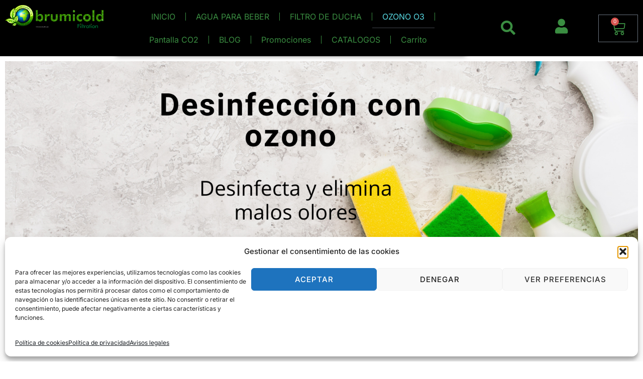

--- FILE ---
content_type: text/html; charset=UTF-8
request_url: https://www.brumicold.com/desinfeccio-ozono/
body_size: 33159
content:
<!DOCTYPE html>
<html lang="es">
<head>
	<meta charset="UTF-8">
	<meta name="viewport" content="width=device-width, initial-scale=1.0, viewport-fit=cover" />		<script>(function(html){html.className = html.className.replace(/\bno-js\b/,'js')})(document.documentElement);</script>
<meta name='robots' content='index, follow, max-image-preview:large, max-snippet:-1, max-video-preview:-1' />
<script>window._wca = window._wca || [];</script>

<!-- Google Tag Manager by PYS -->
    <script data-cfasync="false" data-pagespeed-no-defer>
	    window.dataLayerPYS = window.dataLayerPYS || [];
	</script>
<!-- End Google Tag Manager by PYS -->
	<!-- This site is optimized with the Yoast SEO plugin v26.7 - https://yoast.com/wordpress/plugins/seo/ -->
	<title>OZONO O3 - Brumicold</title>
	<link rel="canonical" href="https://www.brumicold.com/desinfeccio-ozono/" />
	<meta property="og:locale" content="es_ES" />
	<meta property="og:type" content="article" />
	<meta property="og:title" content="OZONO O3 - Brumicold" />
	<meta property="og:description" content="Ozono El Ozono (O3) es una molécula compuesta por tres átomos de oxígeno. Cada átomo de oxígeno liberado se une a otra molécula de oxígeno gaseoso (O2) formando moléculas de ozono (O3)  Desinfecta El ozono es un agente oxidante, por lo que se encarga de desinfectar, purificar y eliminar microorganismos patógenos como virus, bacterias, hongos, &hellip; Leer más «OZONO O3»" />
	<meta property="og:url" content="https://www.brumicold.com/desinfeccio-ozono/" />
	<meta property="og:site_name" content="Brumicold" />
	<meta property="article:publisher" content="https://www.facebook.com/brumicold" />
	<meta property="article:modified_time" content="2022-08-30T14:21:51+00:00" />
	<meta name="twitter:card" content="summary_large_image" />
	<meta name="twitter:label1" content="Tiempo de lectura" />
	<meta name="twitter:data1" content="5 minutos" />
	<script type="application/ld+json" class="yoast-schema-graph">{"@context":"https://schema.org","@graph":[{"@type":"WebPage","@id":"https://www.brumicold.com/desinfeccio-ozono/","url":"https://www.brumicold.com/desinfeccio-ozono/","name":"OZONO O3 - Brumicold","isPartOf":{"@id":"https://www.brumicold.com/#website"},"datePublished":"2021-10-24T10:05:37+00:00","dateModified":"2022-08-30T14:21:51+00:00","breadcrumb":{"@id":"https://www.brumicold.com/desinfeccio-ozono/#breadcrumb"},"inLanguage":"es","potentialAction":[{"@type":"ReadAction","target":["https://www.brumicold.com/desinfeccio-ozono/"]}]},{"@type":"BreadcrumbList","@id":"https://www.brumicold.com/desinfeccio-ozono/#breadcrumb","itemListElement":[{"@type":"ListItem","position":1,"name":"Home","item":"https://www.brumicold.com/"},{"@type":"ListItem","position":2,"name":"OZONO O3"}]},{"@type":"WebSite","@id":"https://www.brumicold.com/#website","url":"https://www.brumicold.com/","name":"Brumicold","description":"Filtración","publisher":{"@id":"https://www.brumicold.com/#organization"},"potentialAction":[{"@type":"SearchAction","target":{"@type":"EntryPoint","urlTemplate":"https://www.brumicold.com/?s={search_term_string}"},"query-input":{"@type":"PropertyValueSpecification","valueRequired":true,"valueName":"search_term_string"}}],"inLanguage":"es"},{"@type":"Organization","@id":"https://www.brumicold.com/#organization","name":"BRUMICOLD","url":"https://www.brumicold.com/","logo":{"@type":"ImageObject","inLanguage":"es","@id":"https://www.brumicold.com/#/schema/logo/image/","url":"https://www.brumicold.com/wp-content/uploads/2021/02/logo-300x90-1-scaled-e1612612614873.jpg","contentUrl":"https://www.brumicold.com/wp-content/uploads/2021/02/logo-300x90-1-scaled-e1612612614873.jpg","width":190,"height":52,"caption":"BRUMICOLD"},"image":{"@id":"https://www.brumicold.com/#/schema/logo/image/"},"sameAs":["https://www.facebook.com/brumicold","https://www.instagram.com/brumicold/?hl=es"]}]}</script>
	<!-- / Yoast SEO plugin. -->


<script type='application/javascript'  id='pys-version-script'>console.log('PixelYourSite Free version 11.1.5.2');</script>
<link rel='dns-prefetch' href='//stats.wp.com' />
<link rel='preconnect' href='//c0.wp.com' />
<link rel="alternate" type="application/rss+xml" title="Brumicold &raquo; Feed" href="https://www.brumicold.com/feed/" />
<link rel="alternate" type="application/rss+xml" title="Brumicold &raquo; Feed de los comentarios" href="https://www.brumicold.com/comments/feed/" />
<link rel="alternate" title="oEmbed (JSON)" type="application/json+oembed" href="https://www.brumicold.com/wp-json/oembed/1.0/embed?url=https%3A%2F%2Fwww.brumicold.com%2Fdesinfeccio-ozono%2F" />
<link rel="alternate" title="oEmbed (XML)" type="text/xml+oembed" href="https://www.brumicold.com/wp-json/oembed/1.0/embed?url=https%3A%2F%2Fwww.brumicold.com%2Fdesinfeccio-ozono%2F&#038;format=xml" />
<style id='wp-img-auto-sizes-contain-inline-css'>
img:is([sizes=auto i],[sizes^="auto," i]){contain-intrinsic-size:3000px 1500px}
/*# sourceURL=wp-img-auto-sizes-contain-inline-css */
</style>
<link rel='stylesheet' id='woobt-blocks-css' href='https://www.brumicold.com/wp-content/plugins/woo-bought-together/assets/css/blocks.css?ver=7.7.5' media='all' />
<style id='wp-emoji-styles-inline-css'>

	img.wp-smiley, img.emoji {
		display: inline !important;
		border: none !important;
		box-shadow: none !important;
		height: 1em !important;
		width: 1em !important;
		margin: 0 0.07em !important;
		vertical-align: -0.1em !important;
		background: none !important;
		padding: 0 !important;
	}
/*# sourceURL=wp-emoji-styles-inline-css */
</style>
<link rel='stylesheet' id='mediaelement-css' href='https://c0.wp.com/c/6.9/wp-includes/js/mediaelement/mediaelementplayer-legacy.min.css' media='all' />
<link rel='stylesheet' id='wp-mediaelement-css' href='https://c0.wp.com/c/6.9/wp-includes/js/mediaelement/wp-mediaelement.min.css' media='all' />
<style id='jetpack-sharing-buttons-style-inline-css'>
.jetpack-sharing-buttons__services-list{display:flex;flex-direction:row;flex-wrap:wrap;gap:0;list-style-type:none;margin:5px;padding:0}.jetpack-sharing-buttons__services-list.has-small-icon-size{font-size:12px}.jetpack-sharing-buttons__services-list.has-normal-icon-size{font-size:16px}.jetpack-sharing-buttons__services-list.has-large-icon-size{font-size:24px}.jetpack-sharing-buttons__services-list.has-huge-icon-size{font-size:36px}@media print{.jetpack-sharing-buttons__services-list{display:none!important}}.editor-styles-wrapper .wp-block-jetpack-sharing-buttons{gap:0;padding-inline-start:0}ul.jetpack-sharing-buttons__services-list.has-background{padding:1.25em 2.375em}
/*# sourceURL=https://www.brumicold.com/wp-content/plugins/jetpack/_inc/blocks/sharing-buttons/view.css */
</style>
<style id='global-styles-inline-css'>
:root{--wp--preset--aspect-ratio--square: 1;--wp--preset--aspect-ratio--4-3: 4/3;--wp--preset--aspect-ratio--3-4: 3/4;--wp--preset--aspect-ratio--3-2: 3/2;--wp--preset--aspect-ratio--2-3: 2/3;--wp--preset--aspect-ratio--16-9: 16/9;--wp--preset--aspect-ratio--9-16: 9/16;--wp--preset--color--black: #000000;--wp--preset--color--cyan-bluish-gray: #abb8c3;--wp--preset--color--white: #ffffff;--wp--preset--color--pale-pink: #f78da7;--wp--preset--color--vivid-red: #cf2e2e;--wp--preset--color--luminous-vivid-orange: #ff6900;--wp--preset--color--luminous-vivid-amber: #fcb900;--wp--preset--color--light-green-cyan: #7bdcb5;--wp--preset--color--vivid-green-cyan: #00d084;--wp--preset--color--pale-cyan-blue: #8ed1fc;--wp--preset--color--vivid-cyan-blue: #0693e3;--wp--preset--color--vivid-purple: #9b51e0;--wp--preset--color--primary: #101010;--wp--preset--color--secondary: #0bb4aa;--wp--preset--color--header-footer: #101010;--wp--preset--color--tertiary: #6C6C77;--wp--preset--color--lightgrey: #D9D9D9;--wp--preset--color--foreground: #000;--wp--preset--color--background: #f9fafd;--wp--preset--color--light-background: #ffffff;--wp--preset--gradient--vivid-cyan-blue-to-vivid-purple: linear-gradient(135deg,rgb(6,147,227) 0%,rgb(155,81,224) 100%);--wp--preset--gradient--light-green-cyan-to-vivid-green-cyan: linear-gradient(135deg,rgb(122,220,180) 0%,rgb(0,208,130) 100%);--wp--preset--gradient--luminous-vivid-amber-to-luminous-vivid-orange: linear-gradient(135deg,rgb(252,185,0) 0%,rgb(255,105,0) 100%);--wp--preset--gradient--luminous-vivid-orange-to-vivid-red: linear-gradient(135deg,rgb(255,105,0) 0%,rgb(207,46,46) 100%);--wp--preset--gradient--very-light-gray-to-cyan-bluish-gray: linear-gradient(135deg,rgb(238,238,238) 0%,rgb(169,184,195) 100%);--wp--preset--gradient--cool-to-warm-spectrum: linear-gradient(135deg,rgb(74,234,220) 0%,rgb(151,120,209) 20%,rgb(207,42,186) 40%,rgb(238,44,130) 60%,rgb(251,105,98) 80%,rgb(254,248,76) 100%);--wp--preset--gradient--blush-light-purple: linear-gradient(135deg,rgb(255,206,236) 0%,rgb(152,150,240) 100%);--wp--preset--gradient--blush-bordeaux: linear-gradient(135deg,rgb(254,205,165) 0%,rgb(254,45,45) 50%,rgb(107,0,62) 100%);--wp--preset--gradient--luminous-dusk: linear-gradient(135deg,rgb(255,203,112) 0%,rgb(199,81,192) 50%,rgb(65,88,208) 100%);--wp--preset--gradient--pale-ocean: linear-gradient(135deg,rgb(255,245,203) 0%,rgb(182,227,212) 50%,rgb(51,167,181) 100%);--wp--preset--gradient--electric-grass: linear-gradient(135deg,rgb(202,248,128) 0%,rgb(113,206,126) 100%);--wp--preset--gradient--midnight: linear-gradient(135deg,rgb(2,3,129) 0%,rgb(40,116,252) 100%);--wp--preset--gradient--black-primary: linear-gradient(180deg, var(--wp--preset--color--secondary) 0%, var(--wp--preset--color--secondary) 73%, var(--wp--preset--color--background) 73%, var(--wp--preset--color--background) 100%);--wp--preset--gradient--black-secondary: linear-gradient(135deg,rgba(0,0,0,1) 50%,var(--wp--preset--color--tertiary) 100%);--wp--preset--font-size--small: clamp(14px, 0.875rem + ((1vw - 3.2px) * 0.177), 16px);--wp--preset--font-size--medium: clamp(16px, 1rem + ((1vw - 3.2px) * 0.354), 20px);--wp--preset--font-size--large: clamp(22px, 1.375rem + ((1vw - 3.2px) * 1.239), 36px);--wp--preset--font-size--x-large: clamp(30px, 1.875rem + ((1vw - 3.2px) * 1.77), 50px);--wp--preset--font-size--x-small: clamp(14px, 0.875rem + ((1vw - 3.2px) * 1), 14px);--wp--preset--font-size--max-36: clamp(24px, 1.5rem + ((1vw - 3.2px) * 1.062), 36px);--wp--preset--font-size--max-48: clamp(26px, 1.625rem + ((1vw - 3.2px) * 1.947), 48px);--wp--preset--font-size--max-60: clamp(30px, 1.875rem + ((1vw - 3.2px) * 2.655), 60px);--wp--preset--font-size--max-72: clamp(38px, 2.375rem + ((1vw - 3.2px) * 3.009), 72px);--wp--preset--spacing--20: 0.44rem;--wp--preset--spacing--30: 0.67rem;--wp--preset--spacing--40: 1rem;--wp--preset--spacing--50: 1.5rem;--wp--preset--spacing--60: 2.25rem;--wp--preset--spacing--70: 3.38rem;--wp--preset--spacing--80: 5.06rem;--wp--preset--spacing--x-small: 20px;--wp--preset--spacing--small: 40px;--wp--preset--spacing--medium: 60px;--wp--preset--spacing--large: 80px;--wp--preset--spacing--x-large: 100px;--wp--preset--shadow--natural: 6px 6px 9px rgba(0, 0, 0, 0.2);--wp--preset--shadow--deep: 12px 12px 50px rgba(0, 0, 0, 0.4);--wp--preset--shadow--sharp: 6px 6px 0px rgba(0, 0, 0, 0.2);--wp--preset--shadow--outlined: 6px 6px 0px -3px rgb(255, 255, 255), 6px 6px rgb(0, 0, 0);--wp--preset--shadow--crisp: 6px 6px 0px rgb(0, 0, 0);--wp--custom--font-weight--black: 900;--wp--custom--font-weight--bold: 700;--wp--custom--font-weight--extra-bold: 800;--wp--custom--font-weight--light: 300;--wp--custom--font-weight--medium: 500;--wp--custom--font-weight--regular: 400;--wp--custom--font-weight--semi-bold: 600;--wp--custom--line-height--body: 1.75;--wp--custom--line-height--heading: 1.1;--wp--custom--line-height--medium: 1.5;--wp--custom--line-height--one: 1;--wp--custom--spacing--outer: 30px;}:root { --wp--style--global--content-size: 1200px;--wp--style--global--wide-size: 1450px; }:where(body) { margin: 0; }.wp-site-blocks { padding-top: var(--wp--style--root--padding-top); padding-bottom: var(--wp--style--root--padding-bottom); }.has-global-padding { padding-right: var(--wp--style--root--padding-right); padding-left: var(--wp--style--root--padding-left); }.has-global-padding > .alignfull { margin-right: calc(var(--wp--style--root--padding-right) * -1); margin-left: calc(var(--wp--style--root--padding-left) * -1); }.has-global-padding :where(:not(.alignfull.is-layout-flow) > .has-global-padding:not(.wp-block-block, .alignfull)) { padding-right: 0; padding-left: 0; }.has-global-padding :where(:not(.alignfull.is-layout-flow) > .has-global-padding:not(.wp-block-block, .alignfull)) > .alignfull { margin-left: 0; margin-right: 0; }.wp-site-blocks > .alignleft { float: left; margin-right: 2em; }.wp-site-blocks > .alignright { float: right; margin-left: 2em; }.wp-site-blocks > .aligncenter { justify-content: center; margin-left: auto; margin-right: auto; }:where(.wp-site-blocks) > * { margin-block-start: 20px; margin-block-end: 0; }:where(.wp-site-blocks) > :first-child { margin-block-start: 0; }:where(.wp-site-blocks) > :last-child { margin-block-end: 0; }:root { --wp--style--block-gap: 20px; }:root :where(.is-layout-flow) > :first-child{margin-block-start: 0;}:root :where(.is-layout-flow) > :last-child{margin-block-end: 0;}:root :where(.is-layout-flow) > *{margin-block-start: 20px;margin-block-end: 0;}:root :where(.is-layout-constrained) > :first-child{margin-block-start: 0;}:root :where(.is-layout-constrained) > :last-child{margin-block-end: 0;}:root :where(.is-layout-constrained) > *{margin-block-start: 20px;margin-block-end: 0;}:root :where(.is-layout-flex){gap: 20px;}:root :where(.is-layout-grid){gap: 20px;}.is-layout-flow > .alignleft{float: left;margin-inline-start: 0;margin-inline-end: 2em;}.is-layout-flow > .alignright{float: right;margin-inline-start: 2em;margin-inline-end: 0;}.is-layout-flow > .aligncenter{margin-left: auto !important;margin-right: auto !important;}.is-layout-constrained > .alignleft{float: left;margin-inline-start: 0;margin-inline-end: 2em;}.is-layout-constrained > .alignright{float: right;margin-inline-start: 2em;margin-inline-end: 0;}.is-layout-constrained > .aligncenter{margin-left: auto !important;margin-right: auto !important;}.is-layout-constrained > :where(:not(.alignleft):not(.alignright):not(.alignfull)){max-width: var(--wp--style--global--content-size);margin-left: auto !important;margin-right: auto !important;}.is-layout-constrained > .alignwide{max-width: var(--wp--style--global--wide-size);}body .is-layout-flex{display: flex;}.is-layout-flex{flex-wrap: wrap;align-items: center;}.is-layout-flex > :is(*, div){margin: 0;}body .is-layout-grid{display: grid;}.is-layout-grid > :is(*, div){margin: 0;}body{font-size: var(--wp--preset--font-size--small);font-weight: var(--wp--custom--font-weight--regular);line-height: var(--wp--custom--line-height--body);--wp--style--root--padding-top: 0px;--wp--style--root--padding-right: 0px;--wp--style--root--padding-bottom: 0px;--wp--style--root--padding-left: 0px;}a:where(:not(.wp-element-button)){color: var(--wp--preset--color--primary);text-decoration: underline;}:root :where(.wp-element-button, .wp-block-button__link){background-color: #32373c;border-radius: 0;border-width: 0;color: #fff;font-family: inherit;font-size: inherit;font-style: inherit;font-weight: inherit;letter-spacing: inherit;line-height: inherit;padding-top: 10px;padding-right: 25px;padding-bottom: 10px;padding-left: 25px;text-decoration: none;text-transform: inherit;}.has-black-color{color: var(--wp--preset--color--black) !important;}.has-cyan-bluish-gray-color{color: var(--wp--preset--color--cyan-bluish-gray) !important;}.has-white-color{color: var(--wp--preset--color--white) !important;}.has-pale-pink-color{color: var(--wp--preset--color--pale-pink) !important;}.has-vivid-red-color{color: var(--wp--preset--color--vivid-red) !important;}.has-luminous-vivid-orange-color{color: var(--wp--preset--color--luminous-vivid-orange) !important;}.has-luminous-vivid-amber-color{color: var(--wp--preset--color--luminous-vivid-amber) !important;}.has-light-green-cyan-color{color: var(--wp--preset--color--light-green-cyan) !important;}.has-vivid-green-cyan-color{color: var(--wp--preset--color--vivid-green-cyan) !important;}.has-pale-cyan-blue-color{color: var(--wp--preset--color--pale-cyan-blue) !important;}.has-vivid-cyan-blue-color{color: var(--wp--preset--color--vivid-cyan-blue) !important;}.has-vivid-purple-color{color: var(--wp--preset--color--vivid-purple) !important;}.has-primary-color{color: var(--wp--preset--color--primary) !important;}.has-secondary-color{color: var(--wp--preset--color--secondary) !important;}.has-header-footer-color{color: var(--wp--preset--color--header-footer) !important;}.has-tertiary-color{color: var(--wp--preset--color--tertiary) !important;}.has-lightgrey-color{color: var(--wp--preset--color--lightgrey) !important;}.has-foreground-color{color: var(--wp--preset--color--foreground) !important;}.has-background-color{color: var(--wp--preset--color--background) !important;}.has-light-background-color{color: var(--wp--preset--color--light-background) !important;}.has-black-background-color{background-color: var(--wp--preset--color--black) !important;}.has-cyan-bluish-gray-background-color{background-color: var(--wp--preset--color--cyan-bluish-gray) !important;}.has-white-background-color{background-color: var(--wp--preset--color--white) !important;}.has-pale-pink-background-color{background-color: var(--wp--preset--color--pale-pink) !important;}.has-vivid-red-background-color{background-color: var(--wp--preset--color--vivid-red) !important;}.has-luminous-vivid-orange-background-color{background-color: var(--wp--preset--color--luminous-vivid-orange) !important;}.has-luminous-vivid-amber-background-color{background-color: var(--wp--preset--color--luminous-vivid-amber) !important;}.has-light-green-cyan-background-color{background-color: var(--wp--preset--color--light-green-cyan) !important;}.has-vivid-green-cyan-background-color{background-color: var(--wp--preset--color--vivid-green-cyan) !important;}.has-pale-cyan-blue-background-color{background-color: var(--wp--preset--color--pale-cyan-blue) !important;}.has-vivid-cyan-blue-background-color{background-color: var(--wp--preset--color--vivid-cyan-blue) !important;}.has-vivid-purple-background-color{background-color: var(--wp--preset--color--vivid-purple) !important;}.has-primary-background-color{background-color: var(--wp--preset--color--primary) !important;}.has-secondary-background-color{background-color: var(--wp--preset--color--secondary) !important;}.has-header-footer-background-color{background-color: var(--wp--preset--color--header-footer) !important;}.has-tertiary-background-color{background-color: var(--wp--preset--color--tertiary) !important;}.has-lightgrey-background-color{background-color: var(--wp--preset--color--lightgrey) !important;}.has-foreground-background-color{background-color: var(--wp--preset--color--foreground) !important;}.has-background-background-color{background-color: var(--wp--preset--color--background) !important;}.has-light-background-background-color{background-color: var(--wp--preset--color--light-background) !important;}.has-black-border-color{border-color: var(--wp--preset--color--black) !important;}.has-cyan-bluish-gray-border-color{border-color: var(--wp--preset--color--cyan-bluish-gray) !important;}.has-white-border-color{border-color: var(--wp--preset--color--white) !important;}.has-pale-pink-border-color{border-color: var(--wp--preset--color--pale-pink) !important;}.has-vivid-red-border-color{border-color: var(--wp--preset--color--vivid-red) !important;}.has-luminous-vivid-orange-border-color{border-color: var(--wp--preset--color--luminous-vivid-orange) !important;}.has-luminous-vivid-amber-border-color{border-color: var(--wp--preset--color--luminous-vivid-amber) !important;}.has-light-green-cyan-border-color{border-color: var(--wp--preset--color--light-green-cyan) !important;}.has-vivid-green-cyan-border-color{border-color: var(--wp--preset--color--vivid-green-cyan) !important;}.has-pale-cyan-blue-border-color{border-color: var(--wp--preset--color--pale-cyan-blue) !important;}.has-vivid-cyan-blue-border-color{border-color: var(--wp--preset--color--vivid-cyan-blue) !important;}.has-vivid-purple-border-color{border-color: var(--wp--preset--color--vivid-purple) !important;}.has-primary-border-color{border-color: var(--wp--preset--color--primary) !important;}.has-secondary-border-color{border-color: var(--wp--preset--color--secondary) !important;}.has-header-footer-border-color{border-color: var(--wp--preset--color--header-footer) !important;}.has-tertiary-border-color{border-color: var(--wp--preset--color--tertiary) !important;}.has-lightgrey-border-color{border-color: var(--wp--preset--color--lightgrey) !important;}.has-foreground-border-color{border-color: var(--wp--preset--color--foreground) !important;}.has-background-border-color{border-color: var(--wp--preset--color--background) !important;}.has-light-background-border-color{border-color: var(--wp--preset--color--light-background) !important;}.has-vivid-cyan-blue-to-vivid-purple-gradient-background{background: var(--wp--preset--gradient--vivid-cyan-blue-to-vivid-purple) !important;}.has-light-green-cyan-to-vivid-green-cyan-gradient-background{background: var(--wp--preset--gradient--light-green-cyan-to-vivid-green-cyan) !important;}.has-luminous-vivid-amber-to-luminous-vivid-orange-gradient-background{background: var(--wp--preset--gradient--luminous-vivid-amber-to-luminous-vivid-orange) !important;}.has-luminous-vivid-orange-to-vivid-red-gradient-background{background: var(--wp--preset--gradient--luminous-vivid-orange-to-vivid-red) !important;}.has-very-light-gray-to-cyan-bluish-gray-gradient-background{background: var(--wp--preset--gradient--very-light-gray-to-cyan-bluish-gray) !important;}.has-cool-to-warm-spectrum-gradient-background{background: var(--wp--preset--gradient--cool-to-warm-spectrum) !important;}.has-blush-light-purple-gradient-background{background: var(--wp--preset--gradient--blush-light-purple) !important;}.has-blush-bordeaux-gradient-background{background: var(--wp--preset--gradient--blush-bordeaux) !important;}.has-luminous-dusk-gradient-background{background: var(--wp--preset--gradient--luminous-dusk) !important;}.has-pale-ocean-gradient-background{background: var(--wp--preset--gradient--pale-ocean) !important;}.has-electric-grass-gradient-background{background: var(--wp--preset--gradient--electric-grass) !important;}.has-midnight-gradient-background{background: var(--wp--preset--gradient--midnight) !important;}.has-black-primary-gradient-background{background: var(--wp--preset--gradient--black-primary) !important;}.has-black-secondary-gradient-background{background: var(--wp--preset--gradient--black-secondary) !important;}.has-small-font-size{font-size: var(--wp--preset--font-size--small) !important;}.has-medium-font-size{font-size: var(--wp--preset--font-size--medium) !important;}.has-large-font-size{font-size: var(--wp--preset--font-size--large) !important;}.has-x-large-font-size{font-size: var(--wp--preset--font-size--x-large) !important;}.has-x-small-font-size{font-size: var(--wp--preset--font-size--x-small) !important;}.has-max-36-font-size{font-size: var(--wp--preset--font-size--max-36) !important;}.has-max-48-font-size{font-size: var(--wp--preset--font-size--max-48) !important;}.has-max-60-font-size{font-size: var(--wp--preset--font-size--max-60) !important;}.has-max-72-font-size{font-size: var(--wp--preset--font-size--max-72) !important;}
:root :where(.wp-block-button .wp-block-button__link){background-color: var(--wp--preset--color--primary);}
:root :where(.wp-block-columns){border-radius: 4px;border-width: 0;margin-bottom: 0px;}
:root :where(.wp-block-pullquote){font-size: clamp(0.984em, 0.984rem + ((1vw - 0.2em) * 0.731), 1.5em);line-height: 1.6;}
:root :where(.wp-block-buttons-is-layout-flow) > :first-child{margin-block-start: 0;}:root :where(.wp-block-buttons-is-layout-flow) > :last-child{margin-block-end: 0;}:root :where(.wp-block-buttons-is-layout-flow) > *{margin-block-start: 10px;margin-block-end: 0;}:root :where(.wp-block-buttons-is-layout-constrained) > :first-child{margin-block-start: 0;}:root :where(.wp-block-buttons-is-layout-constrained) > :last-child{margin-block-end: 0;}:root :where(.wp-block-buttons-is-layout-constrained) > *{margin-block-start: 10px;margin-block-end: 0;}:root :where(.wp-block-buttons-is-layout-flex){gap: 10px;}:root :where(.wp-block-buttons-is-layout-grid){gap: 10px;}
:root :where(.wp-block-column){border-radius: 4px;border-width: 0;margin-bottom: 0px;}
:root :where(.wp-block-cover){padding-top: 30px;padding-right: 30px;padding-bottom: 30px;padding-left: 30px;}
:root :where(.wp-block-group){padding: 0px;}
:root :where(.wp-block-spacer){margin-top: 0 !important;}
/*# sourceURL=global-styles-inline-css */
</style>
<link rel='stylesheet' id='contact-form-7-css' href='https://www.brumicold.com/wp-content/plugins/contact-form-7/includes/css/styles.css?ver=6.1.4' media='all' />
<link rel='stylesheet' id='collapscore-css-css' href='https://www.brumicold.com/wp-content/plugins/jquery-collapse-o-matic/css/core_style.css?ver=1.0' media='all' />
<link rel='stylesheet' id='collapseomatic-css-css' href='https://www.brumicold.com/wp-content/plugins/jquery-collapse-o-matic/css/light_style.css?ver=1.6' media='all' />
<link rel='stylesheet' id='wpmenucart-icons-css' href='https://www.brumicold.com/wp-content/plugins/woocommerce-menu-bar-cart/assets/css/wpmenucart-icons.min.css?ver=2.14.12' media='all' />
<style id='wpmenucart-icons-inline-css'>
@font-face{font-family:WPMenuCart;src:url(https://www.brumicold.com/wp-content/plugins/woocommerce-menu-bar-cart/assets/fonts/WPMenuCart.eot);src:url(https://www.brumicold.com/wp-content/plugins/woocommerce-menu-bar-cart/assets/fonts/WPMenuCart.eot?#iefix) format('embedded-opentype'),url(https://www.brumicold.com/wp-content/plugins/woocommerce-menu-bar-cart/assets/fonts/WPMenuCart.woff2) format('woff2'),url(https://www.brumicold.com/wp-content/plugins/woocommerce-menu-bar-cart/assets/fonts/WPMenuCart.woff) format('woff'),url(https://www.brumicold.com/wp-content/plugins/woocommerce-menu-bar-cart/assets/fonts/WPMenuCart.ttf) format('truetype'),url(https://www.brumicold.com/wp-content/plugins/woocommerce-menu-bar-cart/assets/fonts/WPMenuCart.svg#WPMenuCart) format('svg');font-weight:400;font-style:normal;font-display:swap}
/*# sourceURL=wpmenucart-icons-inline-css */
</style>
<link rel='stylesheet' id='wpmenucart-css' href='https://www.brumicold.com/wp-content/plugins/woocommerce-menu-bar-cart/assets/css/wpmenucart-main.min.css?ver=2.14.12' media='all' />
<link rel='stylesheet' id='woocommerce-layout-css' href='https://c0.wp.com/p/woocommerce/10.4.3/assets/css/woocommerce-layout.css' media='all' />
<style id='woocommerce-layout-inline-css'>

	.infinite-scroll .woocommerce-pagination {
		display: none;
	}
/*# sourceURL=woocommerce-layout-inline-css */
</style>
<link rel='stylesheet' id='woocommerce-smallscreen-css' href='https://c0.wp.com/p/woocommerce/10.4.3/assets/css/woocommerce-smallscreen.css' media='only screen and (max-width: 768px)' />
<link rel='stylesheet' id='woocommerce-general-css' href='https://c0.wp.com/p/woocommerce/10.4.3/assets/css/woocommerce.css' media='all' />
<style id='woocommerce-inline-inline-css'>
.woocommerce form .form-row .required { visibility: visible; }
/*# sourceURL=woocommerce-inline-inline-css */
</style>
<link rel='stylesheet' id='cmplz-general-css' href='https://www.brumicold.com/wp-content/plugins/complianz-gdpr/assets/css/cookieblocker.min.css?ver=1765943609' media='all' />
<link rel='stylesheet' id='slick-css' href='https://www.brumicold.com/wp-content/plugins/woo-bought-together/assets/slick/slick.css?ver=6.9' media='all' />
<link rel='stylesheet' id='woobt-frontend-css' href='https://www.brumicold.com/wp-content/plugins/woo-bought-together/assets/css/frontend.css?ver=7.7.5' media='all' />
<link rel='stylesheet' id='inspiro-google-fonts-css' href='https://www.brumicold.com/wp-content/fonts/d3bb90d4f9bee075dedb5e8d3d8b0310.css?ver=2.1.8' media='all' />
<link rel='stylesheet' id='inspiro-style-css' href='https://www.brumicold.com/wp-content/themes/inspiro/assets/css/minified/style.min.css?ver=2.1.8' media='all' />
<style id='inspiro-style-inline-css'>
body, button, input, select, textarea {
font-family: 'Inter', sans-serif;
font-weight: 400;
}
@media screen and (min-width: 782px) {
body, button, input, select, textarea {
font-size: 16px;
line-height: 1.8;
} }
body:not(.wp-custom-logo) a.custom-logo-text {
font-family: 'Onest', sans-serif;
font-weight: 700;
text-transform: uppercase;
}
@media screen and (min-width: 782px) {
body:not(.wp-custom-logo) a.custom-logo-text {
font-size: 26px;
line-height: 1.8;
} }
h1, h2, h3, h4, h5, h6, .home.blog .entry-title, .page .entry-title, .page-title, #comments>h3, #respond>h3, .wp-block-button a, .entry-footer {
font-family: 'Onest', sans-serif;
font-weight: 600;
line-height: 1.4;
}
.home.blog .entry-title, .single .entry-title, .single .entry-cover-image .entry-header .entry-title {
font-size: 24px;
font-weight: 600;
line-height: 1.4;
}
@media screen and (min-width: 641px) and (max-width: 1024px) {
.home.blog .entry-title, .single .entry-title, .single .entry-cover-image .entry-header .entry-title {
font-size: 32px;
} }
@media screen and (min-width: 1025px) {
.home.blog .entry-title, .single .entry-title, .single .entry-cover-image .entry-header .entry-title {
font-size: 45px;
} }
.page .entry-title, .page-title, .page .entry-cover-image .entry-header .entry-title {
font-size: 24px;
font-weight: 600;
line-height: 1.4;
text-align: left;
}
@media screen and (min-width: 641px) and (max-width: 1024px) {
.page .entry-title, .page-title, .page .entry-cover-image .entry-header .entry-title {
font-size: 32px;
} }
@media screen and (min-width: 1025px) {
.page .entry-title, .page-title, .page .entry-cover-image .entry-header .entry-title {
font-size: 45px;
} }
.entry-content h1, .widget-area h1, h1:not(.entry-title):not(.page-title):not(.site-title) {
font-size: 24px;
font-weight: 600;
line-height: 1.4;
}
@media screen and (min-width: 641px) and (max-width: 1024px) {
.entry-content h1, .widget-area h1, h1:not(.entry-title):not(.page-title):not(.site-title) {
font-size: 32px;
} }
@media screen and (min-width: 1025px) {
.entry-content h1, .widget-area h1, h1:not(.entry-title):not(.page-title):not(.site-title) {
font-size: 45px;
} }
.entry-content h2, .page-content h2, .comment-content h2 {
font-size: 30px;
font-weight: 600;
line-height: 1.4;
}
.entry-content h3, .page-content h3, .comment-content h3 {
font-size: 24px;
font-weight: 600;
line-height: 1.4;
}
.entry-content h4, .page-content h4, .comment-content h4 {
font-size: 16px;
font-weight: 600;
line-height: 1.4;
}
.entry-content h5, .page-content h5, .comment-content h5 {
font-size: 14px;
font-weight: 600;
line-height: 1.4;
}
.entry-content h6, .page-content h6, .comment-content h6 {
font-size: 13px;
font-weight: 600;
line-height: 1.4;
}
.site-title {
font-family: 'Inter', sans-serif;
font-weight: 700;
line-height: 1.25;
}
@media screen and (min-width: 782px) {
.site-title {
font-size: 80px;
} }
.site-description {
font-family: 'Inter', sans-serif;
line-height: 1.8;
}
@media screen and (min-width: 782px) {
.site-description {
font-size: 20px;
} }
.custom-header-button {
font-family: 'Inter', sans-serif;
line-height: 1.8;
}
@media screen and (min-width: 782px) {
.custom-header-button {
font-size: 16px;
} }
.navbar-nav a {
font-family: 'Onest', sans-serif;
font-weight: 500;
line-height: 1.8;
}
@media screen and (min-width: 782px) {
.navbar-nav a {
font-size: 16px;
} }
@media screen and (max-width: 64em) {
.navbar-nav li a {
font-family: 'Onest', sans-serif;
font-size: 16px;
font-weight: 600;
text-transform: uppercase;
line-height: 1.8;
} }


		:root {
			--container-width: 1200px;
			--container-width-narrow: 950px;
			--container-padding: 30px;
		}
		
		/* Dynamic responsive padding media queries */
		@media (max-width: 1260px) {
			.wrap,
			.inner-wrap,
			.page .entry-content,
			.page:not(.inspiro-front-page) .entry-footer,
			.single .entry-wrapper,
			.single.has-sidebar.page-layout-sidebar-right .entry-header .inner-wrap,
			.wp-block-group > .wp-block-group__inner-container {
				padding-left: 30px;
				padding-right: 30px;
			}
		}
		
		@media (max-width: 1010px) {
			.single .entry-header .inner-wrap,
			.single .entry-content,
			.single .entry-footer,
			#comments {
				padding-left: 30px;
				padding-right: 30px;
			}
		}
		
/*# sourceURL=inspiro-style-inline-css */
</style>
<link rel='stylesheet' id='elementor-frontend-css' href='https://www.brumicold.com/wp-content/plugins/elementor/assets/css/frontend.min.css?ver=3.34.1' media='all' />
<style id='elementor-frontend-inline-css'>
.elementor-kit-230{--e-global-color-primary:#000000;--e-global-color-secondary:#FFD4C4;--e-global-color-text:#000000;--e-global-color-accent:#2D656F;--e-global-color-2365313:#58D9E3;--e-global-color-59ad71d:#3A8D41;--e-global-color-0cc6ebf:#FFEDDD;--e-global-color-df431f0:#FFFFFF;--e-global-color-55206cb:#FFFFFF;--e-global-color-2f52c6a:#FFFFFF00;--e-global-color-385dd31:#A4BDC0;--e-global-color-39d3aaf:#000000CC;--e-global-typography-primary-font-family:"Playfair Display";--e-global-typography-primary-font-size:45px;--e-global-typography-primary-font-weight:600;--e-global-typography-primary-text-transform:capitalize;--e-global-typography-primary-line-height:1em;--e-global-typography-primary-letter-spacing:1.2px;--e-global-typography-secondary-font-family:"Playfair Display";--e-global-typography-secondary-font-size:30px;--e-global-typography-secondary-font-weight:600;--e-global-typography-secondary-text-transform:capitalize;--e-global-typography-secondary-line-height:1em;--e-global-typography-text-font-family:"Nunito";--e-global-typography-text-font-size:16px;--e-global-typography-text-font-weight:300;--e-global-typography-text-line-height:1.4em;--e-global-typography-accent-font-family:"Nunito";--e-global-typography-accent-font-size:16px;--e-global-typography-accent-font-weight:400;--e-global-typography-accent-text-transform:capitalize;--e-global-typography-accent-line-height:1em;--e-global-typography-e208fce-font-family:"Nunito";--e-global-typography-e208fce-font-size:18px;--e-global-typography-e208fce-font-weight:400;--e-global-typography-e208fce-text-transform:capitalize;--e-global-typography-8a20a94-font-family:"Playfair Display";--e-global-typography-8a20a94-font-size:85px;--e-global-typography-8a20a94-text-transform:capitalize;--e-global-typography-8a20a94-line-height:1em;--e-global-typography-8a20a94-letter-spacing:3px;--e-global-typography-a3a17dc-font-family:"Playfair Display";--e-global-typography-a3a17dc-font-size:28px;--e-global-typography-a3a17dc-font-weight:500;--e-global-typography-a3a17dc-font-style:normal;--e-global-typography-a3a17dc-letter-spacing:1px;--e-global-typography-3f3cc7e-font-family:"Playfair Display";--e-global-typography-3f3cc7e-font-size:16px;--e-global-typography-3f3cc7e-text-transform:capitalize;--e-global-typography-ca4fe57-font-family:"Playfair Display";--e-global-typography-ca4fe57-font-size:35px;--e-global-typography-ca4fe57-font-weight:400;--e-global-typography-ca4fe57-text-transform:capitalize;--e-global-typography-ca4fe57-line-height:1.2em;--e-global-typography-ca4fe57-letter-spacing:0.5px;--e-global-typography-8e0b4ae-font-family:"Nunito";--e-global-typography-8e0b4ae-font-size:18px;--e-global-typography-8e0b4ae-font-weight:300;--e-global-typography-8e0b4ae-text-transform:uppercase;--e-global-typography-0e71c18-font-family:"Playfair Display";--e-global-typography-0e71c18-font-size:20px;--e-global-typography-787b54e-font-family:"Nunito";--e-global-typography-787b54e-font-size:25px;--e-global-typography-787b54e-font-weight:200;--e-global-typography-787b54e-text-transform:capitalize;--e-global-typography-787b54e-line-height:1.4em;--e-global-typography-c4a82cd-font-family:"Playfair Display";--e-global-typography-c4a82cd-font-size:25px;--e-global-typography-c4a82cd-text-transform:capitalize;--e-global-typography-c453ee6-font-family:"Playfair Display";--e-global-typography-c453ee6-font-size:65px;--e-global-typography-c453ee6-text-transform:capitalize;--e-global-typography-c453ee6-line-height:1em;--e-global-typography-1255f36-font-family:"Nunito";--e-global-typography-1255f36-font-size:60px;--e-global-typography-1255f36-text-transform:uppercase;--e-global-typography-1255f36-line-height:1em;--e-global-typography-1255f36-letter-spacing:4px;--e-global-typography-55bca13-font-family:"Nunito";--e-global-typography-55bca13-font-size:15px;--e-global-typography-55bca13-text-transform:uppercase;--e-global-typography-55bca13-letter-spacing:4px;--e-global-typography-b538d7c-font-family:"Nunito";--e-global-typography-b538d7c-font-size:14px;--e-global-typography-b538d7c-font-weight:300;--e-global-typography-b538d7c-text-transform:capitalize;background-color:var( --e-global-color-55206cb );}.elementor-kit-230 button,.elementor-kit-230 input[type="button"],.elementor-kit-230 input[type="submit"],.elementor-kit-230 .elementor-button{background-color:var( --e-global-color-59ad71d );color:var( --e-global-color-df431f0 );border-radius:6px 6px 6px 6px;}.elementor-kit-230 button:hover,.elementor-kit-230 button:focus,.elementor-kit-230 input[type="button"]:hover,.elementor-kit-230 input[type="button"]:focus,.elementor-kit-230 input[type="submit"]:hover,.elementor-kit-230 input[type="submit"]:focus,.elementor-kit-230 .elementor-button:hover,.elementor-kit-230 .elementor-button:focus{background-color:var( --e-global-color-59ad71d );color:#050404;}.elementor-kit-230 e-page-transition{background-color:#FFBC7D;}.elementor-section.elementor-section-boxed > .elementor-container{max-width:1400px;}.e-con{--container-max-width:1400px;}.elementor-widget:not(:last-child){margin-block-end:20px;}.elementor-element{--widgets-spacing:20px 20px;--widgets-spacing-row:20px;--widgets-spacing-column:20px;}{}h1.entry-title{display:var(--page-title-display);}@media(max-width:1024px){.elementor-kit-230{--e-global-typography-primary-font-size:40px;--e-global-typography-secondary-font-size:25px;--e-global-typography-text-font-size:15px;--e-global-typography-8a20a94-font-size:65px;--e-global-typography-8a20a94-line-height:1.2em;--e-global-typography-a3a17dc-font-size:18px;--e-global-typography-ca4fe57-font-size:25px;--e-global-typography-8e0b4ae-font-size:16px;--e-global-typography-787b54e-font-size:22px;--e-global-typography-c4a82cd-font-size:22px;--e-global-typography-c453ee6-font-size:60px;--e-global-typography-1255f36-font-size:50px;}.elementor-section.elementor-section-boxed > .elementor-container{max-width:1024px;}.e-con{--container-max-width:1024px;}}@media(max-width:767px){.elementor-kit-230{--e-global-typography-primary-font-size:30px;--e-global-typography-secondary-font-size:22px;--e-global-typography-accent-font-size:15px;--e-global-typography-e208fce-font-size:15px;--e-global-typography-8a20a94-font-size:35px;--e-global-typography-a3a17dc-font-size:16px;--e-global-typography-ca4fe57-font-size:22px;--e-global-typography-787b54e-font-size:25px;--e-global-typography-c453ee6-font-size:40px;--e-global-typography-1255f36-font-size:35px;--e-global-typography-1255f36-letter-spacing:12px;--e-global-typography-55bca13-font-size:14px;}.elementor-section.elementor-section-boxed > .elementor-container{max-width:767px;}.e-con{--container-max-width:767px;}}
.elementor-1171 .elementor-element.elementor-element-94be578 .elementor-repeater-item-47257c2 .swiper-slide-bg{background-color:var( --e-global-color-2f52c6a );background-image:url(https://www.brumicold.com/wp-content/uploads/2022/05/slides-categorias.png);background-size:cover;}.elementor-1171 .elementor-element.elementor-element-94be578 .elementor-repeater-item-47257c2 .swiper-slide-inner{text-align:center;}.elementor-1171 .elementor-element.elementor-element-94be578 .elementor-repeater-item-47257c2 .swiper-slide-inner .elementor-slide-heading{color:var( --e-global-color-primary );}.elementor-1171 .elementor-element.elementor-element-94be578 .elementor-repeater-item-47257c2 .swiper-slide-inner .elementor-slide-description{color:var( --e-global-color-primary );}.elementor-1171 .elementor-element.elementor-element-94be578 .elementor-repeater-item-47257c2 .swiper-slide-inner .elementor-slide-button{color:var( --e-global-color-primary );border-color:var( --e-global-color-primary );}.elementor-1171 .elementor-element.elementor-element-94be578 .swiper-slide{transition-duration:calc(5000ms*1.2);height:474px;}.elementor-1171 .elementor-element.elementor-element-94be578 .swiper-slide-contents{max-width:66%;}.elementor-1171 .elementor-element.elementor-element-94be578 .swiper-slide-inner{text-align:center;}.elementor-1171 .elementor-element.elementor-element-94be578 .swiper-slide-inner .elementor-slide-heading:not(:last-child){margin-bottom:7px;}.elementor-1171 .elementor-element.elementor-element-94be578 .elementor-slide-heading{font-size:51px;}.elementor-1171 .elementor-element.elementor-element-94be578 .elementor-slide-description{font-size:25px;font-weight:500;}.elementor-1171 .elementor-element.elementor-element-2fb6ae3 .elementor-icon-box-title, .elementor-1171 .elementor-element.elementor-element-2fb6ae3 .elementor-icon-box-title a{font-family:"Poppins", Sans-serif;font-size:35px;font-weight:500;}.elementor-1171 .elementor-element.elementor-element-2fb6ae3 .elementor-icon-box-description{font-family:"Poppins", Sans-serif;}.elementor-1171 .elementor-element.elementor-element-28d0449 .elementor-icon-box-title, .elementor-1171 .elementor-element.elementor-element-28d0449 .elementor-icon-box-title a{font-family:"Poppins", Sans-serif;font-size:35px;font-weight:500;}.elementor-1171 .elementor-element.elementor-element-28d0449 .elementor-icon-box-description{font-family:"Poppins", Sans-serif;}.elementor-1171 .elementor-element.elementor-element-51cf330 .elementor-icon-box-title, .elementor-1171 .elementor-element.elementor-element-51cf330 .elementor-icon-box-title a{font-family:"Poppins", Sans-serif;font-size:35px;font-weight:500;}.elementor-1171 .elementor-element.elementor-element-51cf330 .elementor-icon-box-description{font-family:"Poppins", Sans-serif;}.elementor-1171 .elementor-element.elementor-element-5cb3a86.elementor-wc-products ul.products li.product{text-align:center;border-style:solid;border-width:0px 0px 0px 0px;border-radius:13px;padding:30px 30px 30px 30px;box-shadow:0px 0px 10px 0px rgba(0,0,0,0.5);}.elementor-1171 .elementor-element.elementor-element-5cb3a86 > .elementor-widget-container{--e-transform-scale:0.8;margin:35px 160px 46px 160px;}.elementor-1171 .elementor-element.elementor-element-5cb3a86.elementor-wc-products  ul.products{grid-column-gap:35px;grid-row-gap:39px;}.elementor-1171 .elementor-element.elementor-element-5cb3a86.elementor-wc-products .attachment-woocommerce_thumbnail{border-radius:13px 13px 13px 13px;}.elementor-1171 .elementor-element.elementor-element-5cb3a86.elementor-wc-products ul.products li.product .button{border-radius:10px 10px 10px 10px;padding:4px 4px 4px 4px;}.elementor-1171 .elementor-element.elementor-element-5cb3a86.elementor-wc-products ul.products li.product:hover{box-shadow:6px 10px 10px 0px rgba(0,0,0,0.5);}.elementor-1171 .elementor-element.elementor-element-5cb3a86.elementor-wc-products ul.products li.product span.onsale{display:block;font-size:27px;min-height:57px;line-height:57px;margin:-20px;}:root{--page-title-display:none;}@media(max-width:1024px){.elementor-1171 .elementor-element.elementor-element-5cb3a86.elementor-wc-products  ul.products{grid-column-gap:20px;grid-row-gap:40px;}}@media(max-width:767px){.elementor-1171 .elementor-element.elementor-element-94be578 > .elementor-widget-container{margin:0px 0px 0px 0px;}.elementor-1171 .elementor-element.elementor-element-94be578 .swiper-slide{height:306px;}.elementor-1171 .elementor-element.elementor-element-94be578 .elementor-slide-heading{font-size:29px;line-height:2em;}.elementor-1171 .elementor-element.elementor-element-94be578 .elementor-slide-description{font-size:25px;}.elementor-1171 .elementor-element.elementor-element-2fb6ae3 .elementor-icon-box-title, .elementor-1171 .elementor-element.elementor-element-2fb6ae3 .elementor-icon-box-title a{font-size:25px;}.elementor-1171 .elementor-element.elementor-element-2fb6ae3 .elementor-icon-box-description{font-size:15px;}.elementor-1171 .elementor-element.elementor-element-28d0449 .elementor-icon-box-title, .elementor-1171 .elementor-element.elementor-element-28d0449 .elementor-icon-box-title a{font-size:25px;}.elementor-1171 .elementor-element.elementor-element-28d0449 .elementor-icon-box-description{font-size:15px;}.elementor-1171 .elementor-element.elementor-element-51cf330 .elementor-icon-box-title, .elementor-1171 .elementor-element.elementor-element-51cf330 .elementor-icon-box-title a{font-size:24px;}.elementor-1171 .elementor-element.elementor-element-51cf330 .elementor-icon-box-description{font-size:15px;}.elementor-1171 .elementor-element.elementor-element-5cb3a86.elementor-wc-products ul.products li.product{text-align:center;padding:9px 9px 9px 9px;}.elementor-1171 .elementor-element.elementor-element-5cb3a86 > .elementor-widget-container{margin:-12px 0px 1px 0px;}.elementor-1171 .elementor-element.elementor-element-5cb3a86{--e-transform-origin-x:center;--e-transform-origin-y:center;}.elementor-1171 .elementor-element.elementor-element-5cb3a86.elementor-wc-products  ul.products{grid-column-gap:12px;grid-row-gap:36px;}.elementor-1171 .elementor-element.elementor-element-5cb3a86.elementor-wc-products .attachment-woocommerce_thumbnail{border-radius:10px 10px 10px 10px;margin-bottom:18px;}.elementor-1171 .elementor-element.elementor-element-5cb3a86.elementor-wc-products ul.products li.product .button{font-size:9px;}.elementor-1171 .elementor-element.elementor-element-5cb3a86.elementor-wc-products ul.products li.product span.onsale{font-size:16px;}}
.elementor-2273 .elementor-element.elementor-element-48c8aa7d:not(.elementor-motion-effects-element-type-background), .elementor-2273 .elementor-element.elementor-element-48c8aa7d > .elementor-motion-effects-container > .elementor-motion-effects-layer{background-color:#484541;}.elementor-2273 .elementor-element.elementor-element-48c8aa7d > .elementor-background-overlay{background-color:#484541;opacity:1;transition:background 0.3s, border-radius 0.3s, opacity 0.3s;}.elementor-2273 .elementor-element.elementor-element-48c8aa7d{transition:background 0.3s, border 0.3s, border-radius 0.3s, box-shadow 0.3s;}.elementor-2273 .elementor-element.elementor-element-4309cc69:not(.elementor-motion-effects-element-type-background) > .elementor-widget-wrap, .elementor-2273 .elementor-element.elementor-element-4309cc69 > .elementor-widget-wrap > .elementor-motion-effects-container > .elementor-motion-effects-layer{background-color:var( --e-global-color-primary );}.elementor-2273 .elementor-element.elementor-element-4309cc69 > .elementor-element-populated{transition:background 0.3s, border 0.3s, border-radius 0.3s, box-shadow 0.3s;}.elementor-2273 .elementor-element.elementor-element-4309cc69 > .elementor-element-populated > .elementor-background-overlay{transition:background 0.3s, border-radius 0.3s, opacity 0.3s;}.elementor-2273 .elementor-element.elementor-element-720aa01c{text-align:center;}.elementor-2273 .elementor-element.elementor-element-674bebdb:not(.elementor-motion-effects-element-type-background) > .elementor-widget-wrap, .elementor-2273 .elementor-element.elementor-element-674bebdb > .elementor-widget-wrap > .elementor-motion-effects-container > .elementor-motion-effects-layer{background-color:var( --e-global-color-primary );}.elementor-bc-flex-widget .elementor-2273 .elementor-element.elementor-element-674bebdb.elementor-column .elementor-widget-wrap{align-items:center;}.elementor-2273 .elementor-element.elementor-element-674bebdb.elementor-column.elementor-element[data-element_type="column"] > .elementor-widget-wrap.elementor-element-populated{align-content:center;align-items:center;}.elementor-2273 .elementor-element.elementor-element-674bebdb.elementor-column > .elementor-widget-wrap{justify-content:center;}.elementor-2273 .elementor-element.elementor-element-674bebdb > .elementor-element-populated{transition:background 0.3s, border 0.3s, border-radius 0.3s, box-shadow 0.3s;}.elementor-2273 .elementor-element.elementor-element-674bebdb > .elementor-element-populated > .elementor-background-overlay{transition:background 0.3s, border-radius 0.3s, opacity 0.3s;}.elementor-2273 .elementor-element.elementor-element-4a7a2a5b > .elementor-widget-container{background-color:var( --e-global-color-primary );transition:background 0.7s;box-shadow:5px 9px 10px 0px rgba(0,0,0,0.5);}.elementor-2273 .elementor-element.elementor-element-4a7a2a5b:hover .elementor-widget-container{background-color:#000000CC;box-shadow:5px 5px 10px 0px rgba(0,0,0,0.5);}.elementor-2273 .elementor-element.elementor-element-4a7a2a5b .elementor-menu-toggle{margin:0 auto;}.elementor-2273 .elementor-element.elementor-element-4a7a2a5b .elementor-nav-menu--main .elementor-item{color:var( --e-global-color-59ad71d );fill:var( --e-global-color-59ad71d );}.elementor-2273 .elementor-element.elementor-element-4a7a2a5b .elementor-nav-menu--main .elementor-item:hover,
					.elementor-2273 .elementor-element.elementor-element-4a7a2a5b .elementor-nav-menu--main .elementor-item.elementor-item-active,
					.elementor-2273 .elementor-element.elementor-element-4a7a2a5b .elementor-nav-menu--main .elementor-item.highlighted,
					.elementor-2273 .elementor-element.elementor-element-4a7a2a5b .elementor-nav-menu--main .elementor-item:focus{color:#FFFFFF;fill:#FFFFFF;}.elementor-2273 .elementor-element.elementor-element-4a7a2a5b .elementor-nav-menu--main .elementor-item.elementor-item-active{color:var( --e-global-color-2365313 );}.elementor-2273 .elementor-element.elementor-element-4a7a2a5b{--e-nav-menu-divider-content:"";--e-nav-menu-divider-style:solid;--e-nav-menu-divider-width:1px;--e-nav-menu-divider-color:var( --e-global-color-59ad71d );--nav-menu-icon-size:15px;}.elementor-2273 .elementor-element.elementor-element-4a7a2a5b .e--pointer-framed .elementor-item:before{border-width:1px;}.elementor-2273 .elementor-element.elementor-element-4a7a2a5b .e--pointer-framed.e--animation-draw .elementor-item:before{border-width:0 0 1px 1px;}.elementor-2273 .elementor-element.elementor-element-4a7a2a5b .e--pointer-framed.e--animation-draw .elementor-item:after{border-width:1px 1px 0 0;}.elementor-2273 .elementor-element.elementor-element-4a7a2a5b .e--pointer-framed.e--animation-corners .elementor-item:before{border-width:1px 0 0 1px;}.elementor-2273 .elementor-element.elementor-element-4a7a2a5b .e--pointer-framed.e--animation-corners .elementor-item:after{border-width:0 1px 1px 0;}.elementor-2273 .elementor-element.elementor-element-4a7a2a5b .e--pointer-underline .elementor-item:after,
					 .elementor-2273 .elementor-element.elementor-element-4a7a2a5b .e--pointer-overline .elementor-item:before,
					 .elementor-2273 .elementor-element.elementor-element-4a7a2a5b .e--pointer-double-line .elementor-item:before,
					 .elementor-2273 .elementor-element.elementor-element-4a7a2a5b .e--pointer-double-line .elementor-item:after{height:1px;}.elementor-2273 .elementor-element.elementor-element-4a7a2a5b .elementor-nav-menu--dropdown a, .elementor-2273 .elementor-element.elementor-element-4a7a2a5b .elementor-menu-toggle{color:var( --e-global-color-59ad71d );fill:var( --e-global-color-59ad71d );}.elementor-2273 .elementor-element.elementor-element-4a7a2a5b .elementor-nav-menu--dropdown{background-color:var( --e-global-color-primary );border-radius:5px 5px 5px 5px;}.elementor-2273 .elementor-element.elementor-element-4a7a2a5b .elementor-nav-menu--dropdown a:hover,
					.elementor-2273 .elementor-element.elementor-element-4a7a2a5b .elementor-nav-menu--dropdown a:focus,
					.elementor-2273 .elementor-element.elementor-element-4a7a2a5b .elementor-nav-menu--dropdown a.elementor-item-active,
					.elementor-2273 .elementor-element.elementor-element-4a7a2a5b .elementor-nav-menu--dropdown a.highlighted,
					.elementor-2273 .elementor-element.elementor-element-4a7a2a5b .elementor-menu-toggle:hover,
					.elementor-2273 .elementor-element.elementor-element-4a7a2a5b .elementor-menu-toggle:focus{color:var( --e-global-color-df431f0 );}.elementor-2273 .elementor-element.elementor-element-4a7a2a5b .elementor-nav-menu--dropdown a:hover,
					.elementor-2273 .elementor-element.elementor-element-4a7a2a5b .elementor-nav-menu--dropdown a:focus,
					.elementor-2273 .elementor-element.elementor-element-4a7a2a5b .elementor-nav-menu--dropdown a.elementor-item-active,
					.elementor-2273 .elementor-element.elementor-element-4a7a2a5b .elementor-nav-menu--dropdown a.highlighted{background-color:var( --e-global-color-primary );}.elementor-2273 .elementor-element.elementor-element-4a7a2a5b .elementor-nav-menu--dropdown li:first-child a{border-top-left-radius:5px;border-top-right-radius:5px;}.elementor-2273 .elementor-element.elementor-element-4a7a2a5b .elementor-nav-menu--dropdown li:last-child a{border-bottom-right-radius:5px;border-bottom-left-radius:5px;}.elementor-2273 .elementor-element.elementor-element-4a7a2a5b .elementor-nav-menu--dropdown a{padding-left:0px;padding-right:0px;padding-top:1px;padding-bottom:1px;}.elementor-2273 .elementor-element.elementor-element-4a7a2a5b div.elementor-menu-toggle{color:var( --e-global-color-59ad71d );}.elementor-2273 .elementor-element.elementor-element-4a7a2a5b div.elementor-menu-toggle svg{fill:var( --e-global-color-59ad71d );}.elementor-2273 .elementor-element.elementor-element-68f2a4be:not(.elementor-motion-effects-element-type-background) > .elementor-widget-wrap, .elementor-2273 .elementor-element.elementor-element-68f2a4be > .elementor-widget-wrap > .elementor-motion-effects-container > .elementor-motion-effects-layer{background-color:var( --e-global-color-primary );}.elementor-bc-flex-widget .elementor-2273 .elementor-element.elementor-element-68f2a4be.elementor-column .elementor-widget-wrap{align-items:center;}.elementor-2273 .elementor-element.elementor-element-68f2a4be.elementor-column.elementor-element[data-element_type="column"] > .elementor-widget-wrap.elementor-element-populated{align-content:center;align-items:center;}.elementor-2273 .elementor-element.elementor-element-68f2a4be.elementor-column > .elementor-widget-wrap{justify-content:center;}.elementor-2273 .elementor-element.elementor-element-68f2a4be > .elementor-element-populated{transition:background 0.3s, border 0.3s, border-radius 0.3s, box-shadow 0.3s;}.elementor-2273 .elementor-element.elementor-element-68f2a4be > .elementor-element-populated > .elementor-background-overlay{transition:background 0.3s, border-radius 0.3s, opacity 0.3s;}.elementor-2273 .elementor-element.elementor-element-15bff15 > .elementor-widget-container{margin:1px 1px 1px 1px;padding:1px 1px 1px 1px;}.elementor-2273 .elementor-element.elementor-element-15bff15 .elementor-search-form{text-align:center;}.elementor-2273 .elementor-element.elementor-element-15bff15 .elementor-search-form__toggle{--e-search-form-toggle-size:36px;--e-search-form-toggle-color:var( --e-global-color-59ad71d );--e-search-form-toggle-icon-size:calc(80em / 100);--e-search-form-toggle-border-width:0px;}.elementor-2273 .elementor-element.elementor-element-15bff15:not(.elementor-search-form--skin-full_screen) .elementor-search-form__container{border-radius:6px;}.elementor-2273 .elementor-element.elementor-element-15bff15.elementor-search-form--skin-full_screen input[type="search"].elementor-search-form__input{border-radius:6px;}.elementor-2273 .elementor-element.elementor-element-15bff15 .elementor-search-form__toggle:hover{--e-search-form-toggle-color:var( --e-global-color-df431f0 );}.elementor-2273 .elementor-element.elementor-element-15bff15 .elementor-search-form__toggle:focus{--e-search-form-toggle-color:var( --e-global-color-df431f0 );}.elementor-2273 .elementor-element.elementor-element-6e757df5:not(.elementor-motion-effects-element-type-background) > .elementor-widget-wrap, .elementor-2273 .elementor-element.elementor-element-6e757df5 > .elementor-widget-wrap > .elementor-motion-effects-container > .elementor-motion-effects-layer{background-color:var( --e-global-color-primary );}.elementor-bc-flex-widget .elementor-2273 .elementor-element.elementor-element-6e757df5.elementor-column .elementor-widget-wrap{align-items:center;}.elementor-2273 .elementor-element.elementor-element-6e757df5.elementor-column.elementor-element[data-element_type="column"] > .elementor-widget-wrap.elementor-element-populated{align-content:center;align-items:center;}.elementor-2273 .elementor-element.elementor-element-6e757df5.elementor-column > .elementor-widget-wrap{justify-content:center;}.elementor-2273 .elementor-element.elementor-element-6e757df5 > .elementor-element-populated{transition:background 0.3s, border 0.3s, border-radius 0.3s, box-shadow 0.3s;}.elementor-2273 .elementor-element.elementor-element-6e757df5 > .elementor-element-populated > .elementor-background-overlay{transition:background 0.3s, border-radius 0.3s, opacity 0.3s;}.elementor-2273 .elementor-element.elementor-element-51e270e0 .elementor-icon-wrapper{text-align:center;}.elementor-2273 .elementor-element.elementor-element-51e270e0.elementor-view-stacked .elementor-icon{background-color:var( --e-global-color-59ad71d );}.elementor-2273 .elementor-element.elementor-element-51e270e0.elementor-view-framed .elementor-icon, .elementor-2273 .elementor-element.elementor-element-51e270e0.elementor-view-default .elementor-icon{color:var( --e-global-color-59ad71d );border-color:var( --e-global-color-59ad71d );}.elementor-2273 .elementor-element.elementor-element-51e270e0.elementor-view-framed .elementor-icon, .elementor-2273 .elementor-element.elementor-element-51e270e0.elementor-view-default .elementor-icon svg{fill:var( --e-global-color-59ad71d );}.elementor-2273 .elementor-element.elementor-element-51e270e0.elementor-view-stacked .elementor-icon:hover{background-color:var( --e-global-color-df431f0 );}.elementor-2273 .elementor-element.elementor-element-51e270e0.elementor-view-framed .elementor-icon:hover, .elementor-2273 .elementor-element.elementor-element-51e270e0.elementor-view-default .elementor-icon:hover{color:var( --e-global-color-df431f0 );border-color:var( --e-global-color-df431f0 );}.elementor-2273 .elementor-element.elementor-element-51e270e0.elementor-view-framed .elementor-icon:hover, .elementor-2273 .elementor-element.elementor-element-51e270e0.elementor-view-default .elementor-icon:hover svg{fill:var( --e-global-color-df431f0 );}.elementor-2273 .elementor-element.elementor-element-51e270e0 .elementor-icon{font-size:29px;}.elementor-2273 .elementor-element.elementor-element-51e270e0 .elementor-icon svg{height:29px;}.elementor-2273 .elementor-element.elementor-element-1eec8963:not(.elementor-motion-effects-element-type-background) > .elementor-widget-wrap, .elementor-2273 .elementor-element.elementor-element-1eec8963 > .elementor-widget-wrap > .elementor-motion-effects-container > .elementor-motion-effects-layer{background-color:var( --e-global-color-primary );}.elementor-bc-flex-widget .elementor-2273 .elementor-element.elementor-element-1eec8963.elementor-column .elementor-widget-wrap{align-items:center;}.elementor-2273 .elementor-element.elementor-element-1eec8963.elementor-column.elementor-element[data-element_type="column"] > .elementor-widget-wrap.elementor-element-populated{align-content:center;align-items:center;}.elementor-2273 .elementor-element.elementor-element-1eec8963.elementor-column > .elementor-widget-wrap{justify-content:center;}.elementor-2273 .elementor-element.elementor-element-1eec8963 > .elementor-widget-wrap > .elementor-widget:not(.elementor-widget__width-auto):not(.elementor-widget__width-initial):not(:last-child):not(.elementor-absolute){margin-block-end:0px;}.elementor-2273 .elementor-element.elementor-element-1eec8963 > .elementor-element-populated{transition:background 0.3s, border 0.3s, border-radius 0.3s, box-shadow 0.3s;}.elementor-2273 .elementor-element.elementor-element-1eec8963 > .elementor-element-populated > .elementor-background-overlay{transition:background 0.3s, border-radius 0.3s, opacity 0.3s;}.elementor-2273 .elementor-element.elementor-element-40660124{--main-alignment:right;--divider-style:solid;--subtotal-divider-style:solid;--elementor-remove-from-cart-button:none;--remove-from-cart-button:block;--toggle-button-icon-color:var( --e-global-color-59ad71d );--toggle-button-icon-hover-color:var( --e-global-color-df431f0 );--toggle-icon-size:29px;--cart-border-style:none;--cart-close-icon-size:20px;--remove-item-button-size:25px;--cart-footer-layout:1fr 1fr;--products-max-height-sidecart:calc(100vh - 240px);--products-max-height-minicart:calc(100vh - 385px);--view-cart-button-text-color:var( --e-global-color-df431f0 );--view-cart-button-background-color:var( --e-global-color-59ad71d );--checkout-button-text-color:var( --e-global-color-df431f0 );--checkout-button-background-color:var( --e-global-color-59ad71d );}.elementor-2273 .elementor-element.elementor-element-40660124 .widget_shopping_cart_content{--subtotal-divider-left-width:0;--subtotal-divider-right-width:0;}.elementor-2273 .elementor-element.elementor-element-40660124 .elementor-menu-cart__product-name a{color:var( --e-global-color-primary );}.elementor-theme-builder-content-area{height:400px;}.elementor-location-header:before, .elementor-location-footer:before{content:"";display:table;clear:both;}@media(min-width:768px){.elementor-2273 .elementor-element.elementor-element-4309cc69{width:16.886%;}.elementor-2273 .elementor-element.elementor-element-674bebdb{width:55.914%;}.elementor-2273 .elementor-element.elementor-element-68f2a4be{width:12.478%;}.elementor-2273 .elementor-element.elementor-element-6e757df5{width:4.111%;}.elementor-2273 .elementor-element.elementor-element-1eec8963{width:10.587%;}}@media(max-width:767px){.elementor-2273 .elementor-element.elementor-element-48c8aa7d, .elementor-2273 .elementor-element.elementor-element-48c8aa7d > .elementor-background-overlay{border-radius:0px 0px 0px 0px;}.elementor-2273 .elementor-element.elementor-element-4309cc69{width:40%;}.elementor-2273 .elementor-element.elementor-element-720aa01c > .elementor-widget-container{margin:0px 0px 0px 0px;}.elementor-2273 .elementor-element.elementor-element-720aa01c{text-align:center;}.elementor-2273 .elementor-element.elementor-element-674bebdb{width:20%;}.elementor-2273 .elementor-element.elementor-element-4a7a2a5b > .elementor-widget-container{margin:0px 0px 0px 0px;padding:0px 0px 0px 0px;border-radius:0px 0px 0px 0px;}.elementor-2273 .elementor-element.elementor-element-4a7a2a5b .elementor-nav-menu .elementor-item{font-size:16px;line-height:1.3em;letter-spacing:-0.8px;}.elementor-2273 .elementor-element.elementor-element-4a7a2a5b .e--pointer-framed .elementor-item:before{border-width:0px;}.elementor-2273 .elementor-element.elementor-element-4a7a2a5b .e--pointer-framed.e--animation-draw .elementor-item:before{border-width:0 0 0px 0px;}.elementor-2273 .elementor-element.elementor-element-4a7a2a5b .e--pointer-framed.e--animation-draw .elementor-item:after{border-width:0px 0px 0 0;}.elementor-2273 .elementor-element.elementor-element-4a7a2a5b .e--pointer-framed.e--animation-corners .elementor-item:before{border-width:0px 0 0 0px;}.elementor-2273 .elementor-element.elementor-element-4a7a2a5b .e--pointer-framed.e--animation-corners .elementor-item:after{border-width:0 0px 0px 0;}.elementor-2273 .elementor-element.elementor-element-4a7a2a5b .e--pointer-underline .elementor-item:after,
					 .elementor-2273 .elementor-element.elementor-element-4a7a2a5b .e--pointer-overline .elementor-item:before,
					 .elementor-2273 .elementor-element.elementor-element-4a7a2a5b .e--pointer-double-line .elementor-item:before,
					 .elementor-2273 .elementor-element.elementor-element-4a7a2a5b .e--pointer-double-line .elementor-item:after{height:0px;}.elementor-2273 .elementor-element.elementor-element-4a7a2a5b .elementor-nav-menu--main .elementor-item{padding-left:0px;padding-right:0px;padding-top:0px;padding-bottom:0px;}.elementor-2273 .elementor-element.elementor-element-4a7a2a5b{--e-nav-menu-horizontal-menu-item-margin:calc( 0px / 2 );--nav-menu-icon-size:25px;}.elementor-2273 .elementor-element.elementor-element-4a7a2a5b .elementor-nav-menu--main:not(.elementor-nav-menu--layout-horizontal) .elementor-nav-menu > li:not(:last-child){margin-bottom:0px;}.elementor-2273 .elementor-element.elementor-element-4a7a2a5b .elementor-menu-toggle{border-width:0px;border-radius:5px;}.elementor-2273 .elementor-element.elementor-element-68f2a4be{width:12%;}.elementor-bc-flex-widget .elementor-2273 .elementor-element.elementor-element-68f2a4be.elementor-column .elementor-widget-wrap{align-items:center;}.elementor-2273 .elementor-element.elementor-element-68f2a4be.elementor-column.elementor-element[data-element_type="column"] > .elementor-widget-wrap.elementor-element-populated{align-content:center;align-items:center;}.elementor-2273 .elementor-element.elementor-element-68f2a4be.elementor-column > .elementor-widget-wrap{justify-content:center;}.elementor-2273 .elementor-element.elementor-element-6e757df5{width:12%;}.elementor-bc-flex-widget .elementor-2273 .elementor-element.elementor-element-6e757df5.elementor-column .elementor-widget-wrap{align-items:center;}.elementor-2273 .elementor-element.elementor-element-6e757df5.elementor-column.elementor-element[data-element_type="column"] > .elementor-widget-wrap.elementor-element-populated{align-content:center;align-items:center;}.elementor-2273 .elementor-element.elementor-element-6e757df5.elementor-column > .elementor-widget-wrap{justify-content:center;}.elementor-2273 .elementor-element.elementor-element-51e270e0 .elementor-icon-wrapper{text-align:center;}.elementor-2273 .elementor-element.elementor-element-51e270e0 .elementor-icon{font-size:26px;}.elementor-2273 .elementor-element.elementor-element-51e270e0 .elementor-icon svg{height:26px;}.elementor-2273 .elementor-element.elementor-element-1eec8963{width:15%;}.elementor-2273 .elementor-element.elementor-element-1eec8963.elementor-column > .elementor-widget-wrap{justify-content:center;}}
.elementor-2249 .elementor-element.elementor-element-2f21b91b:not(.elementor-motion-effects-element-type-background), .elementor-2249 .elementor-element.elementor-element-2f21b91b > .elementor-motion-effects-container > .elementor-motion-effects-layer{background-color:#F2EFEC;}.elementor-2249 .elementor-element.elementor-element-2f21b91b > .elementor-container{min-height:85px;}.elementor-2249 .elementor-element.elementor-element-2f21b91b{transition:background 0.3s, border 0.3s, border-radius 0.3s, box-shadow 0.3s;}.elementor-2249 .elementor-element.elementor-element-2f21b91b > .elementor-background-overlay{transition:background 0.3s, border-radius 0.3s, opacity 0.3s;}.elementor-2249 .elementor-element.elementor-element-46ff0224:not(.elementor-motion-effects-element-type-background) > .elementor-widget-wrap, .elementor-2249 .elementor-element.elementor-element-46ff0224 > .elementor-widget-wrap > .elementor-motion-effects-container > .elementor-motion-effects-layer{background-color:var( --e-global-color-primary );}.elementor-bc-flex-widget .elementor-2249 .elementor-element.elementor-element-46ff0224.elementor-column .elementor-widget-wrap{align-items:flex-start;}.elementor-2249 .elementor-element.elementor-element-46ff0224.elementor-column.elementor-element[data-element_type="column"] > .elementor-widget-wrap.elementor-element-populated{align-content:flex-start;align-items:flex-start;}.elementor-2249 .elementor-element.elementor-element-46ff0224 > .elementor-element-populated{transition:background 0.3s, border 0.3s, border-radius 0.3s, box-shadow 0.3s;margin:0px 0px 0px 0px;--e-column-margin-right:0px;--e-column-margin-left:0px;padding:0px 0px 0px 0px;}.elementor-2249 .elementor-element.elementor-element-46ff0224 > .elementor-element-populated > .elementor-background-overlay{transition:background 0.3s, border-radius 0.3s, opacity 0.3s;}.elementor-2249 .elementor-element.elementor-element-3c6e6566 > .elementor-container > .elementor-column > .elementor-widget-wrap{align-content:center;align-items:center;}.elementor-2249 .elementor-element.elementor-element-3c6e6566:not(.elementor-motion-effects-element-type-background), .elementor-2249 .elementor-element.elementor-element-3c6e6566 > .elementor-motion-effects-container > .elementor-motion-effects-layer{background-color:#484541;}.elementor-2249 .elementor-element.elementor-element-3c6e6566 > .elementor-container{min-height:0px;}.elementor-2249 .elementor-element.elementor-element-3c6e6566{overflow:hidden;transition:background 0.3s, border 0.3s, border-radius 0.3s, box-shadow 0.3s;margin-top:0px;margin-bottom:0px;}.elementor-2249 .elementor-element.elementor-element-3c6e6566 > .elementor-background-overlay{transition:background 0.3s, border-radius 0.3s, opacity 0.3s;}.elementor-2249 .elementor-element.elementor-element-356bdece:not(.elementor-motion-effects-element-type-background) > .elementor-widget-wrap, .elementor-2249 .elementor-element.elementor-element-356bdece > .elementor-widget-wrap > .elementor-motion-effects-container > .elementor-motion-effects-layer{background-color:var( --e-global-color-primary );}.elementor-bc-flex-widget .elementor-2249 .elementor-element.elementor-element-356bdece.elementor-column .elementor-widget-wrap{align-items:center;}.elementor-2249 .elementor-element.elementor-element-356bdece.elementor-column.elementor-element[data-element_type="column"] > .elementor-widget-wrap.elementor-element-populated{align-content:center;align-items:center;}.elementor-2249 .elementor-element.elementor-element-356bdece.elementor-column > .elementor-widget-wrap{justify-content:center;}.elementor-2249 .elementor-element.elementor-element-356bdece > .elementor-element-populated{transition:background 0.3s, border 0.3s, border-radius 0.3s, box-shadow 0.3s;margin:0px 0px 0px 0px;--e-column-margin-right:0px;--e-column-margin-left:0px;padding:13px 13px 13px 13px;}.elementor-2249 .elementor-element.elementor-element-356bdece > .elementor-element-populated > .elementor-background-overlay{transition:background 0.3s, border-radius 0.3s, opacity 0.3s;}.elementor-2249 .elementor-element.elementor-element-671f5406 > .elementor-widget-container{background-color:var( --e-global-color-primary );transition:background 0.1s;}.elementor-2249 .elementor-element.elementor-element-671f5406:hover .elementor-widget-container{box-shadow:17px 2px 34px -31px rgba(0,0,0,0.5);}.elementor-2249 .elementor-element.elementor-element-671f5406 .elementor-menu-toggle{margin:0 auto;}.elementor-2249 .elementor-element.elementor-element-671f5406 .elementor-nav-menu .elementor-item{font-size:20px;}.elementor-2249 .elementor-element.elementor-element-671f5406 .elementor-nav-menu--main .elementor-item{color:var( --e-global-color-59ad71d );fill:var( --e-global-color-59ad71d );padding-left:14px;padding-right:14px;padding-top:12px;padding-bottom:12px;}.elementor-2249 .elementor-element.elementor-element-671f5406 .elementor-nav-menu--main .elementor-item:hover,
					.elementor-2249 .elementor-element.elementor-element-671f5406 .elementor-nav-menu--main .elementor-item.elementor-item-active,
					.elementor-2249 .elementor-element.elementor-element-671f5406 .elementor-nav-menu--main .elementor-item.highlighted,
					.elementor-2249 .elementor-element.elementor-element-671f5406 .elementor-nav-menu--main .elementor-item:focus{color:var( --e-global-color-df431f0 );fill:var( --e-global-color-df431f0 );}.elementor-2249 .elementor-element.elementor-element-671f5406 .elementor-nav-menu--main .elementor-item.elementor-item-active{color:#3A8D41;}.elementor-2249 .elementor-element.elementor-element-671f5406{--e-nav-menu-divider-content:"";--e-nav-menu-divider-style:solid;--e-nav-menu-divider-height:15px;--e-nav-menu-divider-color:var( --e-global-color-59ad71d );--e-nav-menu-horizontal-menu-item-margin:calc( 2px / 2 );}.elementor-2249 .elementor-element.elementor-element-671f5406 .elementor-nav-menu--main:not(.elementor-nav-menu--layout-horizontal) .elementor-nav-menu > li:not(:last-child){margin-bottom:2px;}.elementor-2249 .elementor-element.elementor-element-671f5406 .elementor-nav-menu--dropdown{background-color:#F97801;}.elementor-2249 .elementor-element.elementor-element-671f5406 .elementor-nav-menu--dropdown a:hover,
					.elementor-2249 .elementor-element.elementor-element-671f5406 .elementor-nav-menu--dropdown a:focus,
					.elementor-2249 .elementor-element.elementor-element-671f5406 .elementor-nav-menu--dropdown a.elementor-item-active,
					.elementor-2249 .elementor-element.elementor-element-671f5406 .elementor-nav-menu--dropdown a.highlighted,
					.elementor-2249 .elementor-element.elementor-element-671f5406 .elementor-menu-toggle:hover,
					.elementor-2249 .elementor-element.elementor-element-671f5406 .elementor-menu-toggle:focus{color:#F97801;}.elementor-2249 .elementor-element.elementor-element-671f5406 .elementor-nav-menu--dropdown a:hover,
					.elementor-2249 .elementor-element.elementor-element-671f5406 .elementor-nav-menu--dropdown a:focus,
					.elementor-2249 .elementor-element.elementor-element-671f5406 .elementor-nav-menu--dropdown a.elementor-item-active,
					.elementor-2249 .elementor-element.elementor-element-671f5406 .elementor-nav-menu--dropdown a.highlighted{background-color:#484541;}.elementor-2249 .elementor-element.elementor-element-671f5406 .elementor-nav-menu--main .elementor-nav-menu--dropdown, .elementor-2249 .elementor-element.elementor-element-671f5406 .elementor-nav-menu__container.elementor-nav-menu--dropdown{box-shadow:3px 3px 10px 0px rgba(0,0,0,0.5);}.elementor-2249 .elementor-element.elementor-element-671f5406 .elementor-nav-menu--dropdown li:not(:last-child){border-style:solid;border-color:#110E0E;border-bottom-width:1px;}.elementor-2249 .elementor-element.elementor-element-671f5406 div.elementor-menu-toggle{color:var( --e-global-color-59ad71d );}.elementor-2249 .elementor-element.elementor-element-671f5406 div.elementor-menu-toggle svg{fill:var( --e-global-color-59ad71d );}.elementor-2249 .elementor-element.elementor-element-2eceb4ce:not(.elementor-motion-effects-element-type-background), .elementor-2249 .elementor-element.elementor-element-2eceb4ce > .elementor-motion-effects-container > .elementor-motion-effects-layer{background-color:#484541;}.elementor-2249 .elementor-element.elementor-element-2eceb4ce > .elementor-container{min-height:120px;}.elementor-2249 .elementor-element.elementor-element-2eceb4ce{border-style:solid;border-width:0px 0px 0px 0px;border-color:#000000;transition:background 0.3s, border 0.3s, border-radius 0.3s, box-shadow 0.3s;margin-top:0px;margin-bottom:0px;}.elementor-2249 .elementor-element.elementor-element-2eceb4ce > .elementor-background-overlay{transition:background 0.3s, border-radius 0.3s, opacity 0.3s;}.elementor-2249 .elementor-element.elementor-element-29e88f8d:not(.elementor-motion-effects-element-type-background) > .elementor-widget-wrap, .elementor-2249 .elementor-element.elementor-element-29e88f8d > .elementor-widget-wrap > .elementor-motion-effects-container > .elementor-motion-effects-layer{background-color:#000000;}.elementor-bc-flex-widget .elementor-2249 .elementor-element.elementor-element-29e88f8d.elementor-column .elementor-widget-wrap{align-items:center;}.elementor-2249 .elementor-element.elementor-element-29e88f8d.elementor-column.elementor-element[data-element_type="column"] > .elementor-widget-wrap.elementor-element-populated{align-content:center;align-items:center;}.elementor-2249 .elementor-element.elementor-element-29e88f8d.elementor-column > .elementor-widget-wrap{justify-content:center;}.elementor-2249 .elementor-element.elementor-element-29e88f8d > .elementor-widget-wrap > .elementor-widget:not(.elementor-widget__width-auto):not(.elementor-widget__width-initial):not(:last-child):not(.elementor-absolute){margin-block-end:1px;}.elementor-2249 .elementor-element.elementor-element-29e88f8d > .elementor-element-populated{transition:background 0.3s, border 0.3s, border-radius 0.3s, box-shadow 0.3s;}.elementor-2249 .elementor-element.elementor-element-29e88f8d > .elementor-element-populated > .elementor-background-overlay{transition:background 0.3s, border-radius 0.3s, opacity 0.3s;}.elementor-2249 .elementor-element.elementor-element-3b27c3b8 > .elementor-widget-container{padding:0px 0px 0px 0px;}.elementor-2249 .elementor-element.elementor-element-3b27c3b8{text-align:center;font-family:"Roboto", Sans-serif;font-size:15px;letter-spacing:1px;color:var( --e-global-color-59ad71d );}.elementor-bc-flex-widget .elementor-2249 .elementor-element.elementor-element-5a411b99.elementor-column .elementor-widget-wrap{align-items:flex-start;}.elementor-2249 .elementor-element.elementor-element-5a411b99.elementor-column.elementor-element[data-element_type="column"] > .elementor-widget-wrap.elementor-element-populated{align-content:flex-start;align-items:flex-start;}.elementor-2249 .elementor-element.elementor-element-5a411b99 > .elementor-element-populated{padding:0px 0px 0px 0px;}.elementor-2249 .elementor-element.elementor-element-27f040f1 > .elementor-container{min-height:80px;}.elementor-2249 .elementor-element.elementor-element-27f040f1{margin-top:0px;margin-bottom:0px;}.elementor-2249 .elementor-element.elementor-element-51efc818:not(.elementor-motion-effects-element-type-background) > .elementor-widget-wrap, .elementor-2249 .elementor-element.elementor-element-51efc818 > .elementor-widget-wrap > .elementor-motion-effects-container > .elementor-motion-effects-layer{background-color:var( --e-global-color-primary );}.elementor-bc-flex-widget .elementor-2249 .elementor-element.elementor-element-51efc818.elementor-column .elementor-widget-wrap{align-items:center;}.elementor-2249 .elementor-element.elementor-element-51efc818.elementor-column.elementor-element[data-element_type="column"] > .elementor-widget-wrap.elementor-element-populated{align-content:center;align-items:center;}.elementor-2249 .elementor-element.elementor-element-51efc818 > .elementor-element-populated{transition:background 0.3s, border 0.3s, border-radius 0.3s, box-shadow 0.3s;}.elementor-2249 .elementor-element.elementor-element-51efc818 > .elementor-element-populated > .elementor-background-overlay{transition:background 0.3s, border-radius 0.3s, opacity 0.3s;}.elementor-2249 .elementor-element.elementor-element-435c655f{text-align:center;}.elementor-2249 .elementor-element.elementor-element-435c655f .elementor-heading-title{font-family:"Roboto", Sans-serif;font-size:1vw;font-weight:400;text-transform:uppercase;font-style:normal;line-height:1em;color:#000000;}.elementor-2249 .elementor-element.elementor-element-1b961abc > .elementor-widget-container{background-color:var( --e-global-color-primary );margin:3px 3px 3px 3px;padding:3px 3px 3px 3px;transition:background 0.4s;border-radius:2px 2px 2px 2px;box-shadow:3px 3px 10px 0px rgba(0,0,0,0.5);}.elementor-2249 .elementor-element.elementor-element-1b961abc:hover .elementor-widget-container{background-color:var( --e-global-color-df431f0 );box-shadow:5px 6px 10px 0px rgba(0,0,0,0.5);}.elementor-2249 .elementor-element.elementor-element-1b961abc{text-align:center;}.elementor-2249 .elementor-element.elementor-element-1b961abc .elementor-heading-title{font-family:"Roboto", Sans-serif;font-size:1vw;font-weight:400;text-transform:uppercase;font-style:normal;line-height:1em;text-shadow:0px 0px 10px rgba(0,0,0,0.3);color:var( --e-global-color-59ad71d );}.elementor-2249 .elementor-element.elementor-element-5bd71e66 > .elementor-container{min-height:120px;}.elementor-2249 .elementor-element.elementor-element-5bd71e66{margin-top:0px;margin-bottom:0px;}.elementor-2249 .elementor-element.elementor-element-40d41d16:not(.elementor-motion-effects-element-type-background) > .elementor-widget-wrap, .elementor-2249 .elementor-element.elementor-element-40d41d16 > .elementor-widget-wrap > .elementor-motion-effects-container > .elementor-motion-effects-layer{background-color:var( --e-global-color-primary );}.elementor-bc-flex-widget .elementor-2249 .elementor-element.elementor-element-40d41d16.elementor-column .elementor-widget-wrap{align-items:center;}.elementor-2249 .elementor-element.elementor-element-40d41d16.elementor-column.elementor-element[data-element_type="column"] > .elementor-widget-wrap.elementor-element-populated{align-content:center;align-items:center;}.elementor-2249 .elementor-element.elementor-element-40d41d16.elementor-column > .elementor-widget-wrap{justify-content:center;}.elementor-2249 .elementor-element.elementor-element-40d41d16 > .elementor-element-populated{transition:background 0.3s, border 0.3s, border-radius 0.3s, box-shadow 0.3s;padding:0px 0px 0px 0px;}.elementor-2249 .elementor-element.elementor-element-40d41d16 > .elementor-element-populated > .elementor-background-overlay{transition:background 0.3s, border-radius 0.3s, opacity 0.3s;}.elementor-2249 .elementor-element.elementor-element-4179b5cb .elementor-repeater-item-fac13cb.elementor-social-icon{background-color:var( --e-global-color-df431f0 );}.elementor-2249 .elementor-element.elementor-element-4179b5cb .elementor-repeater-item-fac13cb.elementor-social-icon i{color:var( --e-global-color-59ad71d );}.elementor-2249 .elementor-element.elementor-element-4179b5cb .elementor-repeater-item-fac13cb.elementor-social-icon svg{fill:var( --e-global-color-59ad71d );}.elementor-2249 .elementor-element.elementor-element-4179b5cb .elementor-repeater-item-2b24867.elementor-social-icon{background-color:var( --e-global-color-df431f0 );}.elementor-2249 .elementor-element.elementor-element-4179b5cb .elementor-repeater-item-467570f.elementor-social-icon{background-color:var( --e-global-color-df431f0 );}.elementor-2249 .elementor-element.elementor-element-4179b5cb{--grid-template-columns:repeat(3, auto);--icon-size:23px;--grid-column-gap:20px;--grid-row-gap:0px;}.elementor-2249 .elementor-element.elementor-element-4179b5cb .elementor-widget-container{text-align:center;}.elementor-2249 .elementor-element.elementor-element-4179b5cb .elementor-social-icon{background-color:var( --e-global-color-df431f0 );--icon-padding:0.3em;}.elementor-2249 .elementor-element.elementor-element-4179b5cb .elementor-social-icon i{color:var( --e-global-color-59ad71d );}.elementor-2249 .elementor-element.elementor-element-4179b5cb .elementor-social-icon svg{fill:var( --e-global-color-59ad71d );}.elementor-2249 .elementor-element.elementor-element-4179b5cb .elementor-icon{border-radius:5px 5px 5px 5px;}.elementor-2249 .elementor-element.elementor-element-4179b5cb .elementor-social-icon:hover i{color:#ACA298;}.elementor-2249 .elementor-element.elementor-element-4179b5cb .elementor-social-icon:hover svg{fill:#ACA298;}.elementor-2249 .elementor-element.elementor-element-3ccc01b{text-align:center;font-family:"Roboto", Sans-serif;font-size:16px;color:var( --e-global-color-59ad71d );}.elementor-theme-builder-content-area{height:400px;}.elementor-location-header:before, .elementor-location-footer:before{content:"";display:table;clear:both;}@media(max-width:1024px){.elementor-2249 .elementor-element.elementor-element-435c655f .elementor-heading-title{font-size:2vw;}.elementor-2249 .elementor-element.elementor-element-1b961abc .elementor-heading-title{font-size:2vw;}}@media(min-width:768px){.elementor-2249 .elementor-element.elementor-element-46ff0224{width:72.726%;}.elementor-2249 .elementor-element.elementor-element-5a411b99{width:27.212%;}}@media(max-width:767px){.elementor-2249 .elementor-element.elementor-element-356bdece{width:100%;}.elementor-2249 .elementor-element.elementor-element-356bdece > .elementor-widget-wrap > .elementor-widget:not(.elementor-widget__width-auto):not(.elementor-widget__width-initial):not(:last-child):not(.elementor-absolute){margin-block-end:1px;}.elementor-2249 .elementor-element.elementor-element-356bdece > .elementor-element-populated{margin:0px 0px 0px 0px;--e-column-margin-right:0px;--e-column-margin-left:0px;padding:-5px -5px -5px -5px;}.elementor-2249 .elementor-element.elementor-element-671f5406 > .elementor-widget-container{margin:-2px -1px -1px -2px;padding:19px 19px 19px 19px;border-radius:1px 1px 1px 1px;}.elementor-2249 .elementor-element.elementor-element-671f5406:hover > .elementor-widget-container{border-radius:3px 3px 3px 3px;}.elementor-2249 .elementor-element.elementor-element-671f5406 .elementor-nav-menu--main .elementor-item{padding-left:0px;padding-right:0px;padding-top:4px;padding-bottom:4px;}.elementor-2249 .elementor-element.elementor-element-671f5406{--e-nav-menu-horizontal-menu-item-margin:calc( 0px / 2 );--nav-menu-icon-size:17px;}.elementor-2249 .elementor-element.elementor-element-671f5406 .elementor-nav-menu--main:not(.elementor-nav-menu--layout-horizontal) .elementor-nav-menu > li:not(:last-child){margin-bottom:0px;}.elementor-2249 .elementor-element.elementor-element-671f5406 .elementor-nav-menu--dropdown{border-radius:6px 6px 6px 6px;}.elementor-2249 .elementor-element.elementor-element-671f5406 .elementor-nav-menu--dropdown li:first-child a{border-top-left-radius:6px;border-top-right-radius:6px;}.elementor-2249 .elementor-element.elementor-element-671f5406 .elementor-nav-menu--dropdown li:last-child a{border-bottom-right-radius:6px;border-bottom-left-radius:6px;}.elementor-2249 .elementor-element.elementor-element-671f5406 .elementor-nav-menu--dropdown a{padding-left:27px;padding-right:27px;padding-top:7px;padding-bottom:7px;}.elementor-2249 .elementor-element.elementor-element-671f5406 .elementor-nav-menu--main > .elementor-nav-menu > li > .elementor-nav-menu--dropdown, .elementor-2249 .elementor-element.elementor-element-671f5406 .elementor-nav-menu__container.elementor-nav-menu--dropdown{margin-top:-5px !important;}.elementor-2249 .elementor-element.elementor-element-671f5406 .elementor-menu-toggle{border-width:2px;border-radius:5px;}.elementor-2249 .elementor-element.elementor-element-435c655f .elementor-heading-title{font-size:5vw;}.elementor-2249 .elementor-element.elementor-element-1b961abc .elementor-heading-title{font-size:5vw;}}
/*# sourceURL=elementor-frontend-inline-css */
</style>
<link rel='stylesheet' id='widget-image-css' href='https://www.brumicold.com/wp-content/plugins/elementor/assets/css/widget-image.min.css?ver=3.34.1' media='all' />
<link rel='stylesheet' id='widget-nav-menu-css' href='https://www.brumicold.com/wp-content/plugins/elementor-pro/assets/css/widget-nav-menu.min.css?ver=3.34.0' media='all' />
<link rel='stylesheet' id='widget-search-form-css' href='https://www.brumicold.com/wp-content/plugins/elementor-pro/assets/css/widget-search-form.min.css?ver=3.34.0' media='all' />
<link rel='stylesheet' id='elementor-icons-shared-0-css' href='https://www.brumicold.com/wp-content/plugins/elementor/assets/lib/font-awesome/css/fontawesome.min.css?ver=5.15.3' media='all' />
<link rel='stylesheet' id='elementor-icons-fa-solid-css' href='https://www.brumicold.com/wp-content/plugins/elementor/assets/lib/font-awesome/css/solid.min.css?ver=5.15.3' media='all' />
<link rel='stylesheet' id='widget-woocommerce-menu-cart-css' href='https://www.brumicold.com/wp-content/plugins/elementor-pro/assets/css/widget-woocommerce-menu-cart.min.css?ver=3.34.0' media='all' />
<link rel='stylesheet' id='e-motion-fx-css' href='https://www.brumicold.com/wp-content/plugins/elementor-pro/assets/css/modules/motion-fx.min.css?ver=3.34.0' media='all' />
<link rel='stylesheet' id='widget-heading-css' href='https://www.brumicold.com/wp-content/plugins/elementor/assets/css/widget-heading.min.css?ver=3.34.1' media='all' />
<link rel='stylesheet' id='widget-social-icons-css' href='https://www.brumicold.com/wp-content/plugins/elementor/assets/css/widget-social-icons.min.css?ver=3.34.1' media='all' />
<link rel='stylesheet' id='e-apple-webkit-css' href='https://www.brumicold.com/wp-content/plugins/elementor/assets/css/conditionals/apple-webkit.min.css?ver=3.34.1' media='all' />
<link rel='stylesheet' id='elementor-icons-css' href='https://www.brumicold.com/wp-content/plugins/elementor/assets/lib/eicons/css/elementor-icons.min.css?ver=5.45.0' media='all' />
<link rel='stylesheet' id='font-awesome-5-all-css' href='https://www.brumicold.com/wp-content/plugins/elementor/assets/lib/font-awesome/css/all.min.css?ver=3.34.1' media='all' />
<link rel='stylesheet' id='font-awesome-4-shim-css' href='https://www.brumicold.com/wp-content/plugins/elementor/assets/lib/font-awesome/css/v4-shims.min.css?ver=3.34.1' media='all' />
<link rel='stylesheet' id='swiper-css' href='https://www.brumicold.com/wp-content/plugins/elementor/assets/lib/swiper/v8/css/swiper.min.css?ver=8.4.5' media='all' />
<link rel='stylesheet' id='e-swiper-css' href='https://www.brumicold.com/wp-content/plugins/elementor/assets/css/conditionals/e-swiper.min.css?ver=3.34.1' media='all' />
<link rel='stylesheet' id='widget-slides-css' href='https://www.brumicold.com/wp-content/plugins/elementor-pro/assets/css/widget-slides.min.css?ver=3.34.0' media='all' />
<link rel='stylesheet' id='widget-icon-box-css' href='https://www.brumicold.com/wp-content/plugins/elementor/assets/css/widget-icon-box.min.css?ver=3.34.1' media='all' />
<link rel='stylesheet' id='widget-woocommerce-products-css' href='https://www.brumicold.com/wp-content/plugins/elementor-pro/assets/css/widget-woocommerce-products.min.css?ver=3.34.0' media='all' />
<link rel='stylesheet' id='asm_plugin_css-css' href='https://www.brumicold.com/wp-content/plugins/woocommerce-asm-valora/assets/woocommerce.asm.css?ver=6.9' media='all' />
<link rel='stylesheet' id='lity-style-css' href='https://www.brumicold.com/wp-content/plugins/woocommerce-asm-valora/assets/lity.min.css?ver=6.9' media='all' />
<link rel='stylesheet' id='elementor-gf-local-playfairdisplay-css' href='https://www.brumicold.com/wp-content/uploads/elementor/google-fonts/css/playfairdisplay.css?ver=1742245821' media='all' />
<link rel='stylesheet' id='elementor-gf-local-nunito-css' href='https://www.brumicold.com/wp-content/uploads/elementor/google-fonts/css/nunito.css?ver=1742245833' media='all' />
<link rel='stylesheet' id='elementor-gf-local-poppins-css' href='https://www.brumicold.com/wp-content/uploads/elementor/google-fonts/css/poppins.css?ver=1742257225' media='all' />
<link rel='stylesheet' id='elementor-gf-local-roboto-css' href='https://www.brumicold.com/wp-content/uploads/elementor/google-fonts/css/roboto.css?ver=1742245851' media='all' />
<link rel='stylesheet' id='elementor-icons-fa-brands-css' href='https://www.brumicold.com/wp-content/plugins/elementor/assets/lib/font-awesome/css/brands.min.css?ver=5.15.3' media='all' />
<script id="jquery-core-js-extra">
var pysFacebookRest = {"restApiUrl":"https://www.brumicold.com/wp-json/pys-facebook/v1/event","debug":""};
//# sourceURL=jquery-core-js-extra
</script>
<script src="https://c0.wp.com/c/6.9/wp-includes/js/jquery/jquery.min.js" id="jquery-core-js"></script>
<script src="https://c0.wp.com/c/6.9/wp-includes/js/jquery/jquery-migrate.min.js" id="jquery-migrate-js"></script>
<script src="https://c0.wp.com/p/woocommerce/10.4.3/assets/js/jquery-blockui/jquery.blockUI.min.js" id="wc-jquery-blockui-js" defer data-wp-strategy="defer"></script>
<script id="wc-add-to-cart-js-extra">
var wc_add_to_cart_params = {"ajax_url":"/wp-admin/admin-ajax.php","wc_ajax_url":"/?wc-ajax=%%endpoint%%","i18n_view_cart":"Ver carrito","cart_url":"https://www.brumicold.com/carrito/","is_cart":"","cart_redirect_after_add":"no"};
//# sourceURL=wc-add-to-cart-js-extra
</script>
<script src="https://c0.wp.com/p/woocommerce/10.4.3/assets/js/frontend/add-to-cart.min.js" id="wc-add-to-cart-js" defer data-wp-strategy="defer"></script>
<script src="https://c0.wp.com/p/woocommerce/10.4.3/assets/js/js-cookie/js.cookie.min.js" id="wc-js-cookie-js" defer data-wp-strategy="defer"></script>
<script id="woocommerce-js-extra">
var woocommerce_params = {"ajax_url":"/wp-admin/admin-ajax.php","wc_ajax_url":"/?wc-ajax=%%endpoint%%","i18n_password_show":"Mostrar contrase\u00f1a","i18n_password_hide":"Ocultar contrase\u00f1a"};
//# sourceURL=woocommerce-js-extra
</script>
<script src="https://c0.wp.com/p/woocommerce/10.4.3/assets/js/frontend/woocommerce.min.js" id="woocommerce-js" defer data-wp-strategy="defer"></script>
<script id="kk-script-js-extra">
var fetchCartItems = {"ajax_url":"https://www.brumicold.com/wp-admin/admin-ajax.php","action":"kk_wc_fetchcartitems","nonce":"50d579406b","currency":"EUR"};
//# sourceURL=kk-script-js-extra
</script>
<script src="https://www.brumicold.com/wp-content/plugins/kliken-marketing-for-google/assets/kk-script.js?ver=6.9" id="kk-script-js"></script>
<script id="WCPAY_ASSETS-js-extra">
var wcpayAssets = {"url":"https://www.brumicold.com/wp-content/plugins/woocommerce-payments/dist/"};
//# sourceURL=WCPAY_ASSETS-js-extra
</script>
<script type="text/plain" data-service="jetpack-statistics" data-category="statistics" data-cmplz-src="https://stats.wp.com/s-202603.js" id="woocommerce-analytics-js" defer data-wp-strategy="defer"></script>
<script src="https://www.brumicold.com/wp-content/plugins/elementor/assets/lib/font-awesome/js/v4-shims.min.js?ver=3.34.1" id="font-awesome-4-shim-js"></script>
<script type="text/plain" data-service="facebook" data-category="marketing" data-cmplz-src="https://www.brumicold.com/wp-content/plugins/pixelyoursite/dist/scripts/jquery.bind-first-0.2.3.min.js?ver=0.2.3" id="jquery-bind-first-js"></script>
<script type="text/plain" data-service="facebook" data-category="marketing" data-cmplz-src="https://www.brumicold.com/wp-content/plugins/pixelyoursite/dist/scripts/js.cookie-2.1.3.min.js?ver=2.1.3" id="js-cookie-pys-js"></script>
<script type="text/plain" data-service="facebook" data-category="marketing" data-cmplz-src="https://www.brumicold.com/wp-content/plugins/pixelyoursite/dist/scripts/tld.min.js?ver=2.3.1" id="js-tld-js"></script>
<script type="text/plain" data-service="facebook" data-category="marketing" id="pys-js-extra">
var pysOptions = {"staticEvents":{"facebook":{"init_event":[{"delay":0,"type":"static","ajaxFire":false,"name":"PageView","pixelIds":["388756719521617"],"eventID":"2a06de6a-3d17-4c5b-9a41-91c3c0f2a3ce","params":{"page_title":"OZONO O3","post_type":"page","post_id":1171,"plugin":"PixelYourSite","user_role":"guest","event_url":"www.brumicold.com/desinfeccio-ozono/"},"e_id":"init_event","ids":[],"hasTimeWindow":false,"timeWindow":0,"woo_order":"","edd_order":""}]}},"dynamicEvents":{"automatic_event_form":{"facebook":{"delay":0,"type":"dyn","name":"Form","pixelIds":["388756719521617"],"eventID":"e45b7b94-89d6-4a18-9de8-9822a6943d74","params":{"page_title":"OZONO O3","post_type":"page","post_id":1171,"plugin":"PixelYourSite","user_role":"guest","event_url":"www.brumicold.com/desinfeccio-ozono/"},"e_id":"automatic_event_form","ids":[],"hasTimeWindow":false,"timeWindow":0,"woo_order":"","edd_order":""},"ga":{"delay":0,"type":"dyn","name":"Form","trackingIds":["129505697"],"eventID":"e45b7b94-89d6-4a18-9de8-9822a6943d74","params":{"page_title":"OZONO O3","post_type":"page","post_id":1171,"plugin":"PixelYourSite","user_role":"guest","event_url":"www.brumicold.com/desinfeccio-ozono/"},"e_id":"automatic_event_form","ids":[],"hasTimeWindow":false,"timeWindow":0,"pixelIds":[],"woo_order":"","edd_order":""}},"automatic_event_download":{"facebook":{"delay":0,"type":"dyn","name":"Download","extensions":["","doc","exe","js","pdf","ppt","tgz","zip","xls"],"pixelIds":["388756719521617"],"eventID":"8594d3e1-f14a-4e4f-bf75-32391d5383ab","params":{"page_title":"OZONO O3","post_type":"page","post_id":1171,"plugin":"PixelYourSite","user_role":"guest","event_url":"www.brumicold.com/desinfeccio-ozono/"},"e_id":"automatic_event_download","ids":[],"hasTimeWindow":false,"timeWindow":0,"woo_order":"","edd_order":""},"ga":{"delay":0,"type":"dyn","name":"Download","extensions":["","doc","exe","js","pdf","ppt","tgz","zip","xls"],"trackingIds":["129505697"],"eventID":"8594d3e1-f14a-4e4f-bf75-32391d5383ab","params":{"page_title":"OZONO O3","post_type":"page","post_id":1171,"plugin":"PixelYourSite","user_role":"guest","event_url":"www.brumicold.com/desinfeccio-ozono/"},"e_id":"automatic_event_download","ids":[],"hasTimeWindow":false,"timeWindow":0,"pixelIds":[],"woo_order":"","edd_order":""}},"automatic_event_comment":{"facebook":{"delay":0,"type":"dyn","name":"Comment","pixelIds":["388756719521617"],"eventID":"42126829-ca6d-4251-853b-d4542412c56d","params":{"page_title":"OZONO O3","post_type":"page","post_id":1171,"plugin":"PixelYourSite","user_role":"guest","event_url":"www.brumicold.com/desinfeccio-ozono/"},"e_id":"automatic_event_comment","ids":[],"hasTimeWindow":false,"timeWindow":0,"woo_order":"","edd_order":""},"ga":{"delay":0,"type":"dyn","name":"Comment","trackingIds":["129505697"],"eventID":"42126829-ca6d-4251-853b-d4542412c56d","params":{"page_title":"OZONO O3","post_type":"page","post_id":1171,"plugin":"PixelYourSite","user_role":"guest","event_url":"www.brumicold.com/desinfeccio-ozono/"},"e_id":"automatic_event_comment","ids":[],"hasTimeWindow":false,"timeWindow":0,"pixelIds":[],"woo_order":"","edd_order":""}},"woo_add_to_cart_on_button_click":{"facebook":{"delay":0,"type":"dyn","name":"AddToCart","pixelIds":["388756719521617"],"eventID":"5e1e8b07-996a-4b7c-ae7b-4ba572a74450","params":{"page_title":"OZONO O3","post_type":"page","post_id":1171,"plugin":"PixelYourSite","user_role":"guest","event_url":"www.brumicold.com/desinfeccio-ozono/"},"e_id":"woo_add_to_cart_on_button_click","ids":[],"hasTimeWindow":false,"timeWindow":0,"woo_order":"","edd_order":""},"ga":{"delay":0,"type":"dyn","name":"add_to_cart","trackingIds":["129505697"],"eventID":"5e1e8b07-996a-4b7c-ae7b-4ba572a74450","params":{"page_title":"OZONO O3","post_type":"page","post_id":1171,"plugin":"PixelYourSite","user_role":"guest","event_url":"www.brumicold.com/desinfeccio-ozono/"},"e_id":"woo_add_to_cart_on_button_click","ids":[],"hasTimeWindow":false,"timeWindow":0,"pixelIds":[],"woo_order":"","edd_order":""}}},"triggerEvents":[],"triggerEventTypes":[],"facebook":{"pixelIds":["388756719521617"],"advancedMatching":[],"advancedMatchingEnabled":false,"removeMetadata":false,"wooVariableAsSimple":false,"serverApiEnabled":true,"wooCRSendFromServer":false,"send_external_id":null,"enabled_medical":false,"do_not_track_medical_param":["event_url","post_title","page_title","landing_page","content_name","categories","category_name","tags"],"meta_ldu":false},"ga":{"trackingIds":["129505697"],"commentEventEnabled":true,"downloadEnabled":true,"formEventEnabled":true,"crossDomainEnabled":false,"crossDomainAcceptIncoming":false,"crossDomainDomains":[],"isDebugEnabled":["index_0"],"serverContainerUrls":{"129505697":{"enable_server_container":"","server_container_url":"","transport_url":""}},"additionalConfig":{"129505697":{"first_party_collection":true}},"disableAdvertisingFeatures":false,"disableAdvertisingPersonalization":false,"wooVariableAsSimple":true,"custom_page_view_event":false},"debug":"","siteUrl":"https://www.brumicold.com","ajaxUrl":"https://www.brumicold.com/wp-admin/admin-ajax.php","ajax_event":"ed03ecba94","enable_remove_download_url_param":"1","cookie_duration":"7","last_visit_duration":"60","enable_success_send_form":"","ajaxForServerEvent":"1","ajaxForServerStaticEvent":"1","useSendBeacon":"1","send_external_id":"1","external_id_expire":"180","track_cookie_for_subdomains":"1","google_consent_mode":"1","gdpr":{"ajax_enabled":false,"all_disabled_by_api":false,"facebook_disabled_by_api":false,"analytics_disabled_by_api":false,"google_ads_disabled_by_api":false,"pinterest_disabled_by_api":false,"bing_disabled_by_api":false,"reddit_disabled_by_api":false,"externalID_disabled_by_api":false,"facebook_prior_consent_enabled":true,"analytics_prior_consent_enabled":true,"google_ads_prior_consent_enabled":null,"pinterest_prior_consent_enabled":true,"bing_prior_consent_enabled":true,"cookiebot_integration_enabled":false,"cookiebot_facebook_consent_category":"marketing","cookiebot_analytics_consent_category":"statistics","cookiebot_tiktok_consent_category":"marketing","cookiebot_google_ads_consent_category":"marketing","cookiebot_pinterest_consent_category":"marketing","cookiebot_bing_consent_category":"marketing","consent_magic_integration_enabled":false,"real_cookie_banner_integration_enabled":false,"cookie_notice_integration_enabled":false,"cookie_law_info_integration_enabled":false,"analytics_storage":{"enabled":true,"value":"granted","filter":false},"ad_storage":{"enabled":true,"value":"granted","filter":false},"ad_user_data":{"enabled":true,"value":"granted","filter":false},"ad_personalization":{"enabled":true,"value":"granted","filter":false}},"cookie":{"disabled_all_cookie":false,"disabled_start_session_cookie":false,"disabled_advanced_form_data_cookie":false,"disabled_landing_page_cookie":false,"disabled_first_visit_cookie":false,"disabled_trafficsource_cookie":false,"disabled_utmTerms_cookie":false,"disabled_utmId_cookie":false},"tracking_analytics":{"TrafficSource":"direct","TrafficLanding":"undefined","TrafficUtms":[],"TrafficUtmsId":[]},"GATags":{"ga_datalayer_type":"default","ga_datalayer_name":"dataLayerPYS"},"woo":{"enabled":true,"enabled_save_data_to_orders":true,"addToCartOnButtonEnabled":true,"addToCartOnButtonValueEnabled":true,"addToCartOnButtonValueOption":"price","singleProductId":null,"removeFromCartSelector":"form.woocommerce-cart-form .remove","addToCartCatchMethod":"add_cart_js","is_order_received_page":false,"containOrderId":false},"edd":{"enabled":false},"cache_bypass":"1768509308"};
//# sourceURL=pys-js-extra
</script>
<script type="text/plain" data-service="facebook" data-category="marketing" data-cmplz-src="https://www.brumicold.com/wp-content/plugins/pixelyoursite/dist/scripts/public.js?ver=11.1.5.2" id="pys-js"></script>
<link rel="https://api.w.org/" href="https://www.brumicold.com/wp-json/" /><link rel="alternate" title="JSON" type="application/json" href="https://www.brumicold.com/wp-json/wp/v2/pages/1171" /><link rel="EditURI" type="application/rsd+xml" title="RSD" href="https://www.brumicold.com/xmlrpc.php?rsd" />
<meta name="generator" content="WordPress 6.9" />
<meta name="generator" content="WooCommerce 10.4.3" />
<link rel='shortlink' href='https://www.brumicold.com/?p=1171' />
<meta name="facebook-domain-verification" content="4s61a4i2b9hsv5omnddw6c40b1p3w3" />	<style>img#wpstats{display:none}</style>
					<style>.cmplz-hidden {
					display: none !important;
				}</style>			<style type="text/css" id="custom-theme-colors" data-hex="#0bb4aa" data-palette="default" data-scheme="light">
				
/**
 * Inspiro Lite: Palette Color Scheme
 */

:root {
    --inspiro-primary-color: #0bb4aa;
    --inspiro-secondary-color: #5ec5bd;
    --inspiro-tertiary-color: #37746F;
    --inspiro-accent-color: #0bb4aa;
}

body {
    --wp--preset--color--secondary: #0bb4aa;
}
			</style>
				<noscript><style>.woocommerce-product-gallery{ opacity: 1 !important; }</style></noscript>
	<meta name="generator" content="Elementor 3.34.1; features: additional_custom_breakpoints; settings: css_print_method-internal, google_font-enabled, font_display-auto">
<!-- Global site tag (gtag.js) - Google Analytics -->
<script type="text/plain" data-service="google-analytics" data-category="statistics" async data-cmplz-src="https://www.googletagmanager.com/gtag/js?id=G-KP0JFET4JC&l=dataLayerPYS"></script>
<script>
  window.dataLayerPYS = window.dataLayerPYS || [];
  function gtag(){dataLayerPYS.push(arguments);}
  gtag('js', new Date());

  gtag('config', 'G-KP0JFET4JC');
</script>
			<style>
				.e-con.e-parent:nth-of-type(n+4):not(.e-lazyloaded):not(.e-no-lazyload),
				.e-con.e-parent:nth-of-type(n+4):not(.e-lazyloaded):not(.e-no-lazyload) * {
					background-image: none !important;
				}
				@media screen and (max-height: 1024px) {
					.e-con.e-parent:nth-of-type(n+3):not(.e-lazyloaded):not(.e-no-lazyload),
					.e-con.e-parent:nth-of-type(n+3):not(.e-lazyloaded):not(.e-no-lazyload) * {
						background-image: none !important;
					}
				}
				@media screen and (max-height: 640px) {
					.e-con.e-parent:nth-of-type(n+2):not(.e-lazyloaded):not(.e-no-lazyload),
					.e-con.e-parent:nth-of-type(n+2):not(.e-lazyloaded):not(.e-no-lazyload) * {
						background-image: none !important;
					}
				}
			</style>
					<style id="inspiro-custom-header-styles">
						.site-title a,
			.colors-dark .site-title a,
			.site-title a,
			body.has-header-image .site-title a,
			body.has-header-video .site-title a,
			body.has-header-image.colors-dark .site-title a,
			body.has-header-video.colors-dark .site-title a,
			body.has-header-image .site-title a,
			body.has-header-video .site-title a,
			.site-description,
			.colors-dark .site-description,
			.site-description,
			body.has-header-image .site-description,
			body.has-header-video .site-description,
			body.has-header-image.colors-dark .site-description,
			body.has-header-video.colors-dark .site-description,
			body.has-header-image .site-description,
			body.has-header-video .site-description {
				color: #fff;
			}

			
						.custom-header-button {
				color: #ffffff;
				border-color: #ffffff;
			}

			
						.custom-header-button:hover {
				color: #ffffff;
			}

			
			
			
			
						.headroom--not-top .navbar,
			.has-header-image.home.blog .headroom--not-top .navbar,
			.has-header-image.inspiro-front-page .headroom--not-top .navbar,
			.has-header-video.home.blog .headroom--not-top .navbar,
			.has-header-video.inspiro-front-page .headroom--not-top .navbar {
				background-color: rgba(0,0,0,0.9);
			}

			
			
            
            
			
			
						a.custom-logo-text:hover {
				color: #ffffff;
			}

			
			

			/* hero section */
						#scroll-to-content:before {
				border-color: #fff;
			}

			
						.has-header-image .custom-header-media:before {
				background-image: linear-gradient(to bottom,
				rgba(0, 0, 0, 0.3) 0%,
				rgba(0, 0, 0, 0.5) 100%);

				/*background-image: linear-gradient(to bottom, rgba(0, 0, 0, .7) 0%, rgba(0, 0, 0, 0.5) 100%)*/
			}


			

			/* content */
			
			
			

			/* sidebar */
			
			
			
			

			/* footer */
			
			
			

			/* general */
			
			
			
			
			
			
			
			
			
			
					</style>
		<meta name="generator" content="Powered by Slider Revolution 6.5.8 - responsive, Mobile-Friendly Slider Plugin for WordPress with comfortable drag and drop interface." />
<link rel="icon" href="https://www.brumicold.com/wp-content/uploads/2020/06/cropped-logo-brumicold-filtracion-32x32.jpg" sizes="32x32" />
<link rel="icon" href="https://www.brumicold.com/wp-content/uploads/2020/06/cropped-logo-brumicold-filtracion-192x192.jpg" sizes="192x192" />
<link rel="apple-touch-icon" href="https://www.brumicold.com/wp-content/uploads/2020/06/cropped-logo-brumicold-filtracion-180x180.jpg" />
<meta name="msapplication-TileImage" content="https://www.brumicold.com/wp-content/uploads/2020/06/cropped-logo-brumicold-filtracion-270x270.jpg" />
<script type="text/javascript">function setREVStartSize(e){
			//window.requestAnimationFrame(function() {				 
				window.RSIW = window.RSIW===undefined ? window.innerWidth : window.RSIW;	
				window.RSIH = window.RSIH===undefined ? window.innerHeight : window.RSIH;	
				try {								
					var pw = document.getElementById(e.c).parentNode.offsetWidth,
						newh;
					pw = pw===0 || isNaN(pw) ? window.RSIW : pw;
					e.tabw = e.tabw===undefined ? 0 : parseInt(e.tabw);
					e.thumbw = e.thumbw===undefined ? 0 : parseInt(e.thumbw);
					e.tabh = e.tabh===undefined ? 0 : parseInt(e.tabh);
					e.thumbh = e.thumbh===undefined ? 0 : parseInt(e.thumbh);
					e.tabhide = e.tabhide===undefined ? 0 : parseInt(e.tabhide);
					e.thumbhide = e.thumbhide===undefined ? 0 : parseInt(e.thumbhide);
					e.mh = e.mh===undefined || e.mh=="" || e.mh==="auto" ? 0 : parseInt(e.mh,0);		
					if(e.layout==="fullscreen" || e.l==="fullscreen") 						
						newh = Math.max(e.mh,window.RSIH);					
					else{					
						e.gw = Array.isArray(e.gw) ? e.gw : [e.gw];
						for (var i in e.rl) if (e.gw[i]===undefined || e.gw[i]===0) e.gw[i] = e.gw[i-1];					
						e.gh = e.el===undefined || e.el==="" || (Array.isArray(e.el) && e.el.length==0)? e.gh : e.el;
						e.gh = Array.isArray(e.gh) ? e.gh : [e.gh];
						for (var i in e.rl) if (e.gh[i]===undefined || e.gh[i]===0) e.gh[i] = e.gh[i-1];
											
						var nl = new Array(e.rl.length),
							ix = 0,						
							sl;					
						e.tabw = e.tabhide>=pw ? 0 : e.tabw;
						e.thumbw = e.thumbhide>=pw ? 0 : e.thumbw;
						e.tabh = e.tabhide>=pw ? 0 : e.tabh;
						e.thumbh = e.thumbhide>=pw ? 0 : e.thumbh;					
						for (var i in e.rl) nl[i] = e.rl[i]<window.RSIW ? 0 : e.rl[i];
						sl = nl[0];									
						for (var i in nl) if (sl>nl[i] && nl[i]>0) { sl = nl[i]; ix=i;}															
						var m = pw>(e.gw[ix]+e.tabw+e.thumbw) ? 1 : (pw-(e.tabw+e.thumbw)) / (e.gw[ix]);					
						newh =  (e.gh[ix] * m) + (e.tabh + e.thumbh);
					}
					var el = document.getElementById(e.c);
					if (el!==null && el) el.style.height = newh+"px";					
					el = document.getElementById(e.c+"_wrapper");
					if (el!==null && el) {
						el.style.height = newh+"px";
						el.style.display = "block";
					}
				} catch(e){
					console.log("Failure at Presize of Slider:" + e)
				}					   
			//});
		  };</script>
		<style id="wp-custom-css">
			/* Ocultar Captcha */
.grecaptcha-badge {
	display:none!important;
	}		</style>
		</head>
<body data-cmplz=1 class="wp-singular page-template page-template-elementor_header_footer page page-id-1171 wp-custom-logo wp-embed-responsive wp-theme-inspiro theme-inspiro woocommerce-no-js post-display-content-excerpt colors-light elementor-default elementor-template-full-width elementor-kit-230 elementor-page elementor-page-1171">

<aside id="side-nav" class="side-nav" tabindex="-1">
	<div class="side-nav__scrollable-container">
		<div class="side-nav__wrap">
			<div class="side-nav__close-button">
				<button type="button" class="navbar-toggle">
					<span class="screen-reader-text">Alternar la navegación</span>
					<span class="icon-bar"></span>
					<span class="icon-bar"></span>
					<span class="icon-bar"></span>
				</button>
			</div>
							<nav class="mobile-menu-wrapper" aria-label="Menú móvil" role="navigation">
					<ul id="menu-menu-pie" class="nav navbar-nav"><li id="menu-item-2254" class="menu-item menu-item-type-post_type menu-item-object-page menu-item-2254"><a href="https://www.brumicold.com/condiciones-generales-de-venta/">Condiciones de venta</a></li>
<li id="menu-item-2255" class="menu-item menu-item-type-post_type menu-item-object-page menu-item-2255"><a href="https://www.brumicold.com/pago-seguro/">Pago seguro</a></li>
<li id="menu-item-2256" class="menu-item menu-item-type-post_type menu-item-object-page menu-item-2256"><a href="https://www.brumicold.com/entregas/">Entregas</a></li>
<li id="menu-item-2257" class="menu-item menu-item-type-post_type menu-item-object-page menu-item-privacy-policy menu-item-2257"><a rel="privacy-policy" href="https://www.brumicold.com/politica-de-privacidad/">Política de privacidad</a></li>
<li id="menu-item-2258" class="menu-item menu-item-type-post_type menu-item-object-page menu-item-2258"><a href="https://www.brumicold.com/politica-de-cookies/">Política de cookies</a></li>
<li id="menu-item-2259" class="menu-item menu-item-type-post_type menu-item-object-page menu-item-2259"><a href="https://www.brumicold.com/avisos-legales/">Avisos legales</a></li>
</ul>				</nav>
								</div>
	</div>
</aside>
<div class="side-nav-overlay"></div>

		<header data-elementor-type="header" data-elementor-id="2273" class="elementor elementor-2273 elementor-location-header" data-elementor-post-type="elementor_library">
					<section class="elementor-section elementor-top-section elementor-element elementor-element-48c8aa7d elementor-section-full_width elementor-section-height-default elementor-section-height-default" data-id="48c8aa7d" data-element_type="section" id="volverarriba" data-settings="{&quot;background_background&quot;:&quot;classic&quot;}">
							<div class="elementor-background-overlay"></div>
							<div class="elementor-container elementor-column-gap-default">
					<div class="elementor-column elementor-col-20 elementor-top-column elementor-element elementor-element-4309cc69" data-id="4309cc69" data-element_type="column" data-settings="{&quot;background_background&quot;:&quot;classic&quot;}">
			<div class="elementor-widget-wrap elementor-element-populated">
						<div class="elementor-element elementor-element-720aa01c elementor-widget elementor-widget-theme-site-logo elementor-widget-image" data-id="720aa01c" data-element_type="widget" data-widget_type="theme-site-logo.default">
				<div class="elementor-widget-container">
											<a href="https://www.brumicold.com">
			<img width="11365" height="2650" src="https://www.brumicold.com/wp-content/uploads/2021/12/logo-brumicold-filtracion-1-1.png" class="attachment-full size-full wp-image-2289" alt="" srcset="https://www.brumicold.com/wp-content/uploads/2021/12/logo-brumicold-filtracion-1-1.png 11365w, https://www.brumicold.com/wp-content/uploads/2021/12/logo-brumicold-filtracion-1-1-300x70.png 300w, https://www.brumicold.com/wp-content/uploads/2021/12/logo-brumicold-filtracion-1-1-1024x239.png 1024w, https://www.brumicold.com/wp-content/uploads/2021/12/logo-brumicold-filtracion-1-1-768x179.png 768w, https://www.brumicold.com/wp-content/uploads/2021/12/logo-brumicold-filtracion-1-1-1536x358.png 1536w, https://www.brumicold.com/wp-content/uploads/2021/12/logo-brumicold-filtracion-1-1-2048x478.png 2048w, https://www.brumicold.com/wp-content/uploads/2021/12/logo-brumicold-filtracion-1-1-2000x466.png 2000w, https://www.brumicold.com/wp-content/uploads/2021/12/logo-brumicold-filtracion-1-1-600x140.png 600w" sizes="100vw" />				</a>
											</div>
				</div>
					</div>
		</div>
				<div class="elementor-column elementor-col-20 elementor-top-column elementor-element elementor-element-674bebdb" data-id="674bebdb" data-element_type="column" data-settings="{&quot;background_background&quot;:&quot;classic&quot;}">
			<div class="elementor-widget-wrap elementor-element-populated">
						<div class="elementor-element elementor-element-4a7a2a5b elementor-nav-menu__align-center elementor-nav-menu--dropdown-mobile elementor-nav-menu--stretch elementor-nav-menu__text-align-center elementor-nav-menu--toggle elementor-nav-menu--burger elementor-widget elementor-widget-nav-menu" data-id="4a7a2a5b" data-element_type="widget" data-settings="{&quot;full_width&quot;:&quot;stretch&quot;,&quot;layout&quot;:&quot;horizontal&quot;,&quot;submenu_icon&quot;:{&quot;value&quot;:&quot;&lt;i class=\&quot;fas fa-caret-down\&quot; aria-hidden=\&quot;true\&quot;&gt;&lt;\/i&gt;&quot;,&quot;library&quot;:&quot;fa-solid&quot;},&quot;toggle&quot;:&quot;burger&quot;}" data-widget_type="nav-menu.default">
				<div class="elementor-widget-container">
								<nav aria-label="Menú" class="elementor-nav-menu--main elementor-nav-menu__container elementor-nav-menu--layout-horizontal e--pointer-underline e--animation-grow">
				<ul id="menu-1-4a7a2a5b" class="elementor-nav-menu"><li class="menu-item menu-item-type-post_type menu-item-object-page menu-item-home menu-item-81"><a href="https://www.brumicold.com/" class="elementor-item">INICIO</a></li>
<li class="menu-item menu-item-type-post_type menu-item-object-page menu-item-1029"><a href="https://www.brumicold.com/filtracion-cocina/" class="elementor-item">AGUA PARA BEBER</a></li>
<li class="menu-item menu-item-type-post_type menu-item-object-page menu-item-1109"><a href="https://www.brumicold.com/filtracion-bano-2/" class="elementor-item">FILTRO DE DUCHA</a></li>
<li class="menu-item menu-item-type-post_type menu-item-object-page current-menu-item page_item page-item-1171 current_page_item menu-item-1239"><a href="https://www.brumicold.com/desinfeccio-ozono/" aria-current="page" class="elementor-item elementor-item-active">OZONO O3</a></li>
<li class="menu-item menu-item-type-post_type menu-item-object-page menu-item-3409"><a href="https://www.brumicold.com/termometro-digital/" class="elementor-item">Pantalla CO2</a></li>
<li class="menu-item menu-item-type-post_type menu-item-object-page menu-item-2053"><a href="https://www.brumicold.com/blog-brumicold/" class="elementor-item">BLOG</a></li>
<li class="menu-item menu-item-type-post_type menu-item-object-page menu-item-2653"><a href="https://www.brumicold.com/promociones-2/" class="elementor-item">Promociones</a></li>
<li class="menu-item menu-item-type-post_type menu-item-object-page menu-item-3594"><a href="https://www.brumicold.com/catalogos/" class="elementor-item">CATALOGOS</a></li>
<li class="menu-item menu-item-type-post_type menu-item-object-page menu-item-3814"><a href="https://www.brumicold.com/carrito/" class="elementor-item">Carrito</a></li>
</ul>			</nav>
					<div class="elementor-menu-toggle" role="button" tabindex="0" aria-label="Alternar menú" aria-expanded="false">
			<i aria-hidden="true" role="presentation" class="elementor-menu-toggle__icon--open eicon-menu-bar"></i><i aria-hidden="true" role="presentation" class="elementor-menu-toggle__icon--close eicon-close"></i>		</div>
					<nav class="elementor-nav-menu--dropdown elementor-nav-menu__container" aria-hidden="true">
				<ul id="menu-2-4a7a2a5b" class="elementor-nav-menu"><li class="menu-item menu-item-type-post_type menu-item-object-page menu-item-home menu-item-81"><a href="https://www.brumicold.com/" class="elementor-item" tabindex="-1">INICIO</a></li>
<li class="menu-item menu-item-type-post_type menu-item-object-page menu-item-1029"><a href="https://www.brumicold.com/filtracion-cocina/" class="elementor-item" tabindex="-1">AGUA PARA BEBER</a></li>
<li class="menu-item menu-item-type-post_type menu-item-object-page menu-item-1109"><a href="https://www.brumicold.com/filtracion-bano-2/" class="elementor-item" tabindex="-1">FILTRO DE DUCHA</a></li>
<li class="menu-item menu-item-type-post_type menu-item-object-page current-menu-item page_item page-item-1171 current_page_item menu-item-1239"><a href="https://www.brumicold.com/desinfeccio-ozono/" aria-current="page" class="elementor-item elementor-item-active" tabindex="-1">OZONO O3</a></li>
<li class="menu-item menu-item-type-post_type menu-item-object-page menu-item-3409"><a href="https://www.brumicold.com/termometro-digital/" class="elementor-item" tabindex="-1">Pantalla CO2</a></li>
<li class="menu-item menu-item-type-post_type menu-item-object-page menu-item-2053"><a href="https://www.brumicold.com/blog-brumicold/" class="elementor-item" tabindex="-1">BLOG</a></li>
<li class="menu-item menu-item-type-post_type menu-item-object-page menu-item-2653"><a href="https://www.brumicold.com/promociones-2/" class="elementor-item" tabindex="-1">Promociones</a></li>
<li class="menu-item menu-item-type-post_type menu-item-object-page menu-item-3594"><a href="https://www.brumicold.com/catalogos/" class="elementor-item" tabindex="-1">CATALOGOS</a></li>
<li class="menu-item menu-item-type-post_type menu-item-object-page menu-item-3814"><a href="https://www.brumicold.com/carrito/" class="elementor-item" tabindex="-1">Carrito</a></li>
</ul>			</nav>
						</div>
				</div>
					</div>
		</div>
				<div class="elementor-column elementor-col-20 elementor-top-column elementor-element elementor-element-68f2a4be" data-id="68f2a4be" data-element_type="column" data-settings="{&quot;background_background&quot;:&quot;classic&quot;}">
			<div class="elementor-widget-wrap elementor-element-populated">
						<div class="elementor-element elementor-element-15bff15 elementor-search-form--skin-full_screen elementor-widget elementor-widget-search-form" data-id="15bff15" data-element_type="widget" data-settings="{&quot;skin&quot;:&quot;full_screen&quot;}" data-widget_type="search-form.default">
				<div class="elementor-widget-container">
							<search role="search">
			<form class="elementor-search-form" action="https://www.brumicold.com" method="get">
												<div class="elementor-search-form__toggle" role="button" tabindex="0" aria-label="Buscar">
					<i aria-hidden="true" class="fas fa-search"></i>				</div>
								<div class="elementor-search-form__container">
					<label class="elementor-screen-only" for="elementor-search-form-15bff15">Buscar</label>

					
					<input id="elementor-search-form-15bff15" placeholder="Buscar" class="elementor-search-form__input" type="search" name="s" value="">
					
					
										<div class="dialog-lightbox-close-button dialog-close-button" role="button" tabindex="0" aria-label="Cerrar este cuadro de búsqueda.">
						<i aria-hidden="true" class="eicon-close"></i>					</div>
									</div>
			</form>
		</search>
						</div>
				</div>
					</div>
		</div>
				<div class="elementor-column elementor-col-20 elementor-top-column elementor-element elementor-element-6e757df5" data-id="6e757df5" data-element_type="column" data-settings="{&quot;background_background&quot;:&quot;classic&quot;}">
			<div class="elementor-widget-wrap elementor-element-populated">
						<div class="elementor-element elementor-element-51e270e0 elementor-view-default elementor-widget elementor-widget-icon" data-id="51e270e0" data-element_type="widget" data-widget_type="icon.default">
				<div class="elementor-widget-container">
							<div class="elementor-icon-wrapper">
			<a class="elementor-icon" href="https://www.brumicold.com/mi-cuenta/">
			<i aria-hidden="true" class="fas fa-user"></i>			</a>
		</div>
						</div>
				</div>
					</div>
		</div>
				<div class="elementor-column elementor-col-20 elementor-top-column elementor-element elementor-element-1eec8963" data-id="1eec8963" data-element_type="column" data-settings="{&quot;background_background&quot;:&quot;classic&quot;}">
			<div class="elementor-widget-wrap elementor-element-populated">
						<div class="elementor-element elementor-element-40660124 remove-item-position--middle toggle-icon--cart-medium elementor-menu-cart--items-indicator-bubble elementor-menu-cart--cart-type-side-cart elementor-menu-cart--show-remove-button-yes elementor-widget elementor-widget-woocommerce-menu-cart" data-id="40660124" data-element_type="widget" data-settings="{&quot;automatically_open_cart&quot;:&quot;yes&quot;,&quot;cart_type&quot;:&quot;side-cart&quot;,&quot;open_cart&quot;:&quot;click&quot;}" data-widget_type="woocommerce-menu-cart.default">
				<div class="elementor-widget-container">
							<div class="elementor-menu-cart__wrapper">
							<div class="elementor-menu-cart__toggle_wrapper">
					<div class="elementor-menu-cart__container elementor-lightbox" aria-hidden="true">
						<div class="elementor-menu-cart__main" aria-hidden="true">
									<div class="elementor-menu-cart__close-button">
					</div>
									<div class="widget_shopping_cart_content">
															</div>
						</div>
					</div>
							<div class="elementor-menu-cart__toggle elementor-button-wrapper">
			<a id="elementor-menu-cart__toggle_button" href="#" class="elementor-menu-cart__toggle_button elementor-button elementor-size-sm" aria-expanded="false">
				<span class="elementor-button-text"><span class="woocommerce-Price-amount amount"><bdi>0.00&nbsp;<span class="woocommerce-Price-currencySymbol">&euro;</span></bdi></span></span>
				<span class="elementor-button-icon">
					<span class="elementor-button-icon-qty" data-counter="0">0</span>
					<i class="eicon-cart-medium"></i>					<span class="elementor-screen-only">Carrito</span>
				</span>
			</a>
		</div>
						</div>
					</div> <!-- close elementor-menu-cart__wrapper -->
						</div>
				</div>
					</div>
		</div>
					</div>
		</section>
				</header>
				<div data-elementor-type="wp-page" data-elementor-id="1171" class="elementor elementor-1171" data-elementor-post-type="page">
						<section class="elementor-section elementor-top-section elementor-element elementor-element-3ba961a elementor-section-boxed elementor-section-height-default elementor-section-height-default" data-id="3ba961a" data-element_type="section">
						<div class="elementor-container elementor-column-gap-default">
					<div class="elementor-column elementor-col-100 elementor-top-column elementor-element elementor-element-48ce3e9" data-id="48ce3e9" data-element_type="column">
			<div class="elementor-widget-wrap elementor-element-populated">
						<div class="elementor-element elementor-element-94be578 elementor--h-position-center elementor--v-position-middle elementor-arrows-position-inside elementor-pagination-position-inside elementor-widget elementor-widget-slides" data-id="94be578" data-element_type="widget" data-settings="{&quot;navigation&quot;:&quot;both&quot;,&quot;autoplay&quot;:&quot;yes&quot;,&quot;pause_on_hover&quot;:&quot;yes&quot;,&quot;pause_on_interaction&quot;:&quot;yes&quot;,&quot;autoplay_speed&quot;:5000,&quot;infinite&quot;:&quot;yes&quot;,&quot;transition&quot;:&quot;slide&quot;,&quot;transition_speed&quot;:500}" data-widget_type="slides.default">
				<div class="elementor-widget-container">
									<div class="elementor-swiper">
					<div class="elementor-slides-wrapper elementor-main-swiper swiper" role="region" aria-roledescription="carousel" aria-label="Diapositivas" dir="ltr" data-animation="">
				<div class="swiper-wrapper elementor-slides">
										<div class="elementor-repeater-item-47257c2 swiper-slide" role="group" aria-roledescription="slide"><div class="swiper-slide-bg" role="img" aria-label="slides categorias"></div><div class="swiper-slide-inner" ><div class="swiper-slide-contents"></div></div></div>				</div>
							</div>
				</div>
								</div>
				</div>
					</div>
		</div>
					</div>
		</section>
				<section class="elementor-section elementor-top-section elementor-element elementor-element-8430cad elementor-section-boxed elementor-section-height-default elementor-section-height-default" data-id="8430cad" data-element_type="section">
						<div class="elementor-container elementor-column-gap-default">
					<div class="elementor-column elementor-col-33 elementor-top-column elementor-element elementor-element-fb48a60" data-id="fb48a60" data-element_type="column">
			<div class="elementor-widget-wrap elementor-element-populated">
						<div class="elementor-element elementor-element-2fb6ae3 elementor-widget elementor-widget-icon-box" data-id="2fb6ae3" data-element_type="widget" data-widget_type="icon-box.default">
				<div class="elementor-widget-container">
							<div class="elementor-icon-box-wrapper">

			
						<div class="elementor-icon-box-content">

									<h3 class="elementor-icon-box-title">
						<span  >
							Ozono						</span>
					</h3>
				
									<p class="elementor-icon-box-description">
						El Ozono (O3) es una molécula compuesta por tres átomos de oxígeno. Cada átomo de oxígeno liberado se une a otra molécula de oxígeno gaseoso (O2) formando moléculas de ozono (O3) 					</p>
				
			</div>
			
		</div>
						</div>
				</div>
					</div>
		</div>
				<div class="elementor-column elementor-col-33 elementor-top-column elementor-element elementor-element-c0f4950" data-id="c0f4950" data-element_type="column">
			<div class="elementor-widget-wrap elementor-element-populated">
						<div class="elementor-element elementor-element-28d0449 elementor-widget elementor-widget-icon-box" data-id="28d0449" data-element_type="widget" data-widget_type="icon-box.default">
				<div class="elementor-widget-container">
							<div class="elementor-icon-box-wrapper">

			
						<div class="elementor-icon-box-content">

									<h3 class="elementor-icon-box-title">
						<span  >
							Desinfecta						</span>
					</h3>
				
									<p class="elementor-icon-box-description">
						El ozono es un agente oxidante, por lo que se encarga de desinfectar, purificar y eliminar microorganismos patógenos como virus, bacterias, hongos, moho, esporas…					</p>
				
			</div>
			
		</div>
						</div>
				</div>
					</div>
		</div>
				<div class="elementor-column elementor-col-33 elementor-top-column elementor-element elementor-element-4e4c27d" data-id="4e4c27d" data-element_type="column">
			<div class="elementor-widget-wrap elementor-element-populated">
						<div class="elementor-element elementor-element-51cf330 elementor-widget elementor-widget-icon-box" data-id="51cf330" data-element_type="widget" data-widget_type="icon-box.default">
				<div class="elementor-widget-container">
							<div class="elementor-icon-box-wrapper">

			
						<div class="elementor-icon-box-content">

									<h3 class="elementor-icon-box-title">
						<span  >
							Desodoriza						</span>
					</h3>
				
									<p class="elementor-icon-box-description">
						Elimina los malos olores atacando directamente sobre la causa que los provoca y sin añadir ningún otro olor para encubrirlo.  No deja residuos químicos,  ya que se descompone rápidamente en oxígeno.					</p>
				
			</div>
			
		</div>
						</div>
				</div>
					</div>
		</div>
					</div>
		</section>
				<section class="elementor-section elementor-top-section elementor-element elementor-element-0e6275b elementor-section-boxed elementor-section-height-default elementor-section-height-default" data-id="0e6275b" data-element_type="section">
						<div class="elementor-container elementor-column-gap-default">
					<div class="elementor-column elementor-col-100 elementor-top-column elementor-element elementor-element-66344c7" data-id="66344c7" data-element_type="column">
			<div class="elementor-widget-wrap elementor-element-populated">
						<div class="elementor-element elementor-element-5cb3a86 elementor-grid-2 elementor-grid-mobile-2 e-transform elementor-product-loop-item--align-center elementor-product-loop-item--align-center elementor-grid-tablet-3 elementor-products-grid elementor-wc-products elementor-widget elementor-widget-woocommerce-products" data-id="5cb3a86" data-element_type="widget" data-settings="{&quot;_transform_scale_effect&quot;:{&quot;unit&quot;:&quot;px&quot;,&quot;size&quot;:0.8,&quot;sizes&quot;:[]},&quot;_transform_scale_effect_tablet&quot;:{&quot;unit&quot;:&quot;px&quot;,&quot;size&quot;:&quot;&quot;,&quot;sizes&quot;:[]},&quot;_transform_scale_effect_mobile&quot;:{&quot;unit&quot;:&quot;px&quot;,&quot;size&quot;:&quot;&quot;,&quot;sizes&quot;:[]}}" data-widget_type="woocommerce-products.default">
				<div class="elementor-widget-container">
					<div class="woocommerce columns-2 "><ul class="products elementor-grid columns-2">
<li class="product type-product post-97 status-publish first outofstock product_cat-ozono product_cat-uncategorized has-post-thumbnail sale taxable shipping-taxable purchasable product-type-simple">
	<a href="https://www.brumicold.com/producto/generador-de-ozono-aire-agua/" class="woocommerce-LoopProduct-link woocommerce-loop-product__link">
	<span class="onsale">¡Oferta!</span>
	<img fetchpriority="high" decoding="async" width="300" height="225" src="https://www.brumicold.com/wp-content/uploads/2020/06/FOTOS-WEB-2021-OZONO-1-300x225.jpg" class="attachment-woocommerce_thumbnail size-woocommerce_thumbnail" alt="Generador Ozono Aire-Agua" srcset="https://www.brumicold.com/wp-content/uploads/2020/06/FOTOS-WEB-2021-OZONO-1-300x225.jpg 300w, https://www.brumicold.com/wp-content/uploads/2020/06/FOTOS-WEB-2021-OZONO-1-960x720.jpg 960w" sizes="100vw" /><h2 class="woocommerce-loop-product__title">Generador Ozono Aire-Agua</h2>
	<span class="price"><del aria-hidden="true"><span class="woocommerce-Price-amount amount"><bdi>108.75&nbsp;<span class="woocommerce-Price-currencySymbol">&euro;</span></bdi></span></del> <span class="screen-reader-text">El precio original era: 108.75&nbsp;&euro;.</span><ins aria-hidden="true"><span class="woocommerce-Price-amount amount"><bdi>59.99&nbsp;<span class="woocommerce-Price-currencySymbol">&euro;</span></bdi></span></ins><span class="screen-reader-text">El precio actual es: 59.99&nbsp;&euro;.</span> <small class="woocommerce-price-suffix">IVA INCLUIDO</small></span>
</a><a href="https://www.brumicold.com/producto/generador-de-ozono-aire-agua/" aria-describedby="woocommerce_loop_add_to_cart_link_describedby_97" data-quantity="1" class="button product_type_simple" data-product_id="97" data-product_sku="N202F" aria-label="Lee más sobre &ldquo;Generador Ozono Aire-Agua&rdquo;" rel="nofollow" data-success_message="">Leer más</a>	<span id="woocommerce_loop_add_to_cart_link_describedby_97" class="screen-reader-text">
			</span>

		<script type="application/javascript" style="display:none">
            /* <![CDATA[ */
            window.pysWooProductData = window.pysWooProductData || [];
            window.pysWooProductData[ 97 ] = {"facebook":{"delay":0,"type":"static","name":"AddToCart","pixelIds":["388756719521617"],"eventID":"0f21183c-8447-4b0b-9e5e-f50f1320eec2","params":{"content_type":"product","content_ids":["97"],"contents":[{"id":"97","quantity":1}],"content_name":"Generador Ozono Aire-Agua","category_name":"Ozono, Uncategorized","value":"59.99","currency":"EUR"},"e_id":"woo_add_to_cart_on_button_click","ids":[],"hasTimeWindow":false,"timeWindow":0,"woo_order":"","edd_order":""},"ga":{"delay":0,"type":"static","name":"add_to_cart","pixelIds":["388756719521617"],"eventID":"0f21183c-8447-4b0b-9e5e-f50f1320eec2","trackingIds":["129505697"],"params":{"content_type":"product","content_ids":["97"],"contents":[{"id":"97","quantity":1}],"content_name":"Generador Ozono Aire-Agua","category_name":"Ozono, Uncategorized","value":"59.99","currency":"EUR","event_category":"ecommerce","items":[{"item_id":"97","item_name":"Generador Ozono Aire-Agua","quantity":1,"price":"59.99","item_category":"Uncategorized","item_category2":"Ozono"}]},"e_id":"woo_add_to_cart_on_button_click","ids":[],"hasTimeWindow":false,"timeWindow":0,"woo_order":"","edd_order":""}};
            /* ]]&gt; */
		</script>

		</li>
<li class="product type-product post-238 status-publish last instock product_cat-ozono product_cat-uncategorized has-post-thumbnail sale taxable shipping-taxable purchasable product-type-simple">
	<a href="https://www.brumicold.com/producto/lampara-uvc-ozono-copia/" class="woocommerce-LoopProduct-link woocommerce-loop-product__link">
	<span class="onsale">¡Oferta!</span>
	<img decoding="async" width="300" height="225" src="https://www.brumicold.com/wp-content/uploads/2021/02/UVC-LIQUIDACION--300x225.jpg" class="attachment-woocommerce_thumbnail size-woocommerce_thumbnail" alt="Lámpara UVC + Ozono" sizes="100vw" /><h2 class="woocommerce-loop-product__title">Lámpara UVC + Ozono</h2>
	<span class="price"><del aria-hidden="true"><span class="woocommerce-Price-amount amount"><bdi>69.00&nbsp;<span class="woocommerce-Price-currencySymbol">&euro;</span></bdi></span></del> <span class="screen-reader-text">El precio original era: 69.00&nbsp;&euro;.</span><ins aria-hidden="true"><span class="woocommerce-Price-amount amount"><bdi>24.99&nbsp;<span class="woocommerce-Price-currencySymbol">&euro;</span></bdi></span></ins><span class="screen-reader-text">El precio actual es: 24.99&nbsp;&euro;.</span> <small class="woocommerce-price-suffix">IVA INCLUIDO</small></span>
</a><a href="/desinfeccio-ozono/?add-to-cart=238" aria-describedby="woocommerce_loop_add_to_cart_link_describedby_238" data-quantity="1" class="button product_type_simple add_to_cart_button ajax_add_to_cart" data-product_id="238" data-product_sku="JX-XD-AD-1" aria-label="Añadir al carrito: &ldquo;Lámpara UVC + Ozono&rdquo;" rel="nofollow" data-success_message="«Lámpara UVC + Ozono» se ha añadido a tu carrito" role="button">Añadir al carrito</a>	<span id="woocommerce_loop_add_to_cart_link_describedby_238" class="screen-reader-text">
			</span>

		<script type="application/javascript" style="display:none">
            /* <![CDATA[ */
            window.pysWooProductData = window.pysWooProductData || [];
            window.pysWooProductData[ 238 ] = {"facebook":{"delay":0,"type":"static","name":"AddToCart","pixelIds":["388756719521617"],"eventID":"601880ed-5910-4631-8b05-6828f5e013ed","params":{"content_type":"product","content_ids":["238"],"contents":[{"id":"238","quantity":1}],"content_name":"L\u00e1mpara UVC + Ozono","category_name":"Ozono, Uncategorized","value":"24.99","currency":"EUR"},"e_id":"woo_add_to_cart_on_button_click","ids":[],"hasTimeWindow":false,"timeWindow":0,"woo_order":"","edd_order":""},"ga":{"delay":0,"type":"static","name":"add_to_cart","pixelIds":["388756719521617"],"eventID":"601880ed-5910-4631-8b05-6828f5e013ed","trackingIds":["129505697"],"params":{"content_type":"product","content_ids":["238"],"contents":[{"id":"238","quantity":1}],"content_name":"L\u00e1mpara UVC + Ozono","category_name":"Ozono, Uncategorized","value":"24.99","currency":"EUR","event_category":"ecommerce","items":[{"item_id":"238","item_name":"L\u00e1mpara UVC + Ozono","quantity":1,"price":"24.99","item_category":"Uncategorized","item_category2":"Ozono"}]},"e_id":"woo_add_to_cart_on_button_click","ids":[],"hasTimeWindow":false,"timeWindow":0,"woo_order":"","edd_order":""}};
            /* ]]&gt; */
		</script>

		</li>
</ul>
</div>				</div>
				</div>
					</div>
		</div>
					</div>
		</section>
				</div>
				<footer data-elementor-type="footer" data-elementor-id="2249" class="elementor elementor-2249 elementor-location-footer" data-elementor-post-type="elementor_library">
					<section class="elementor-section elementor-top-section elementor-element elementor-element-2f21b91b elementor-section-full_width elementor-section-height-min-height elementor-section-items-stretch elementor-section-stretched elementor-section-height-default" data-id="2f21b91b" data-element_type="section" data-settings="{&quot;background_background&quot;:&quot;classic&quot;,&quot;stretch_section&quot;:&quot;section-stretched&quot;}">
						<div class="elementor-container elementor-column-gap-default">
					<div class="elementor-column elementor-col-50 elementor-top-column elementor-element elementor-element-46ff0224" data-id="46ff0224" data-element_type="column" data-settings="{&quot;background_background&quot;:&quot;classic&quot;}">
			<div class="elementor-widget-wrap elementor-element-populated">
						<section class="elementor-section elementor-inner-section elementor-element elementor-element-3c6e6566 elementor-section-height-min-height elementor-section-content-middle elementor-section-full_width elementor-section-height-default" data-id="3c6e6566" data-element_type="section" data-settings="{&quot;background_background&quot;:&quot;classic&quot;,&quot;animation&quot;:&quot;none&quot;}">
						<div class="elementor-container elementor-column-gap-default">
					<div class="elementor-column elementor-col-100 elementor-inner-column elementor-element elementor-element-356bdece" data-id="356bdece" data-element_type="column" data-settings="{&quot;background_background&quot;:&quot;classic&quot;}">
			<div class="elementor-widget-wrap elementor-element-populated">
						<div class="elementor-element elementor-element-671f5406 elementor-nav-menu--dropdown-mobile elementor-nav-menu__align-center elementor-nav-menu__text-align-aside elementor-nav-menu--toggle elementor-nav-menu--burger elementor-widget elementor-widget-nav-menu" data-id="671f5406" data-element_type="widget" data-settings="{&quot;motion_fx_motion_fx_scrolling&quot;:&quot;yes&quot;,&quot;layout&quot;:&quot;horizontal&quot;,&quot;submenu_icon&quot;:{&quot;value&quot;:&quot;&lt;i class=\&quot;fas fa-caret-down\&quot; aria-hidden=\&quot;true\&quot;&gt;&lt;\/i&gt;&quot;,&quot;library&quot;:&quot;fa-solid&quot;},&quot;toggle&quot;:&quot;burger&quot;,&quot;motion_fx_devices&quot;:[&quot;desktop&quot;,&quot;tablet&quot;,&quot;mobile&quot;]}" data-widget_type="nav-menu.default">
				<div class="elementor-widget-container">
								<nav aria-label="Menú" class="elementor-nav-menu--main elementor-nav-menu__container elementor-nav-menu--layout-horizontal e--pointer-none">
				<ul id="menu-1-671f5406" class="elementor-nav-menu"><li class="menu-item menu-item-type-post_type menu-item-object-page menu-item-2254"><a href="https://www.brumicold.com/condiciones-generales-de-venta/" class="elementor-item">Condiciones de venta</a></li>
<li class="menu-item menu-item-type-post_type menu-item-object-page menu-item-2255"><a href="https://www.brumicold.com/pago-seguro/" class="elementor-item">Pago seguro</a></li>
<li class="menu-item menu-item-type-post_type menu-item-object-page menu-item-2256"><a href="https://www.brumicold.com/entregas/" class="elementor-item">Entregas</a></li>
<li class="menu-item menu-item-type-post_type menu-item-object-page menu-item-privacy-policy menu-item-2257"><a rel="privacy-policy" href="https://www.brumicold.com/politica-de-privacidad/" class="elementor-item">Política de privacidad</a></li>
<li class="menu-item menu-item-type-post_type menu-item-object-page menu-item-2258"><a href="https://www.brumicold.com/politica-de-cookies/" class="elementor-item">Política de cookies</a></li>
<li class="menu-item menu-item-type-post_type menu-item-object-page menu-item-2259"><a href="https://www.brumicold.com/avisos-legales/" class="elementor-item">Avisos legales</a></li>
</ul>			</nav>
					<div class="elementor-menu-toggle" role="button" tabindex="0" aria-label="Alternar menú" aria-expanded="false">
			<i aria-hidden="true" role="presentation" class="elementor-menu-toggle__icon--open eicon-menu-bar"></i><i aria-hidden="true" role="presentation" class="elementor-menu-toggle__icon--close eicon-close"></i>		</div>
					<nav class="elementor-nav-menu--dropdown elementor-nav-menu__container" aria-hidden="true">
				<ul id="menu-2-671f5406" class="elementor-nav-menu"><li class="menu-item menu-item-type-post_type menu-item-object-page menu-item-2254"><a href="https://www.brumicold.com/condiciones-generales-de-venta/" class="elementor-item" tabindex="-1">Condiciones de venta</a></li>
<li class="menu-item menu-item-type-post_type menu-item-object-page menu-item-2255"><a href="https://www.brumicold.com/pago-seguro/" class="elementor-item" tabindex="-1">Pago seguro</a></li>
<li class="menu-item menu-item-type-post_type menu-item-object-page menu-item-2256"><a href="https://www.brumicold.com/entregas/" class="elementor-item" tabindex="-1">Entregas</a></li>
<li class="menu-item menu-item-type-post_type menu-item-object-page menu-item-privacy-policy menu-item-2257"><a rel="privacy-policy" href="https://www.brumicold.com/politica-de-privacidad/" class="elementor-item" tabindex="-1">Política de privacidad</a></li>
<li class="menu-item menu-item-type-post_type menu-item-object-page menu-item-2258"><a href="https://www.brumicold.com/politica-de-cookies/" class="elementor-item" tabindex="-1">Política de cookies</a></li>
<li class="menu-item menu-item-type-post_type menu-item-object-page menu-item-2259"><a href="https://www.brumicold.com/avisos-legales/" class="elementor-item" tabindex="-1">Avisos legales</a></li>
</ul>			</nav>
						</div>
				</div>
					</div>
		</div>
					</div>
		</section>
				<section class="elementor-section elementor-inner-section elementor-element elementor-element-2eceb4ce elementor-section-height-min-height elementor-section-full_width elementor-section-height-default" data-id="2eceb4ce" data-element_type="section" data-settings="{&quot;background_background&quot;:&quot;classic&quot;}">
						<div class="elementor-container elementor-column-gap-default">
					<div class="elementor-column elementor-col-100 elementor-inner-column elementor-element elementor-element-29e88f8d" data-id="29e88f8d" data-element_type="column" data-settings="{&quot;background_background&quot;:&quot;classic&quot;}">
			<div class="elementor-widget-wrap elementor-element-populated">
						<div class="elementor-element elementor-element-3b27c3b8 elementor-widget elementor-widget-text-editor" data-id="3b27c3b8" data-element_type="widget" data-widget_type="text-editor.default">
				<div class="elementor-widget-container">
									<p><span style="vertical-align: inherit;"><span style="vertical-align: inherit;">Brumicold s.l. CIF 93183820 Inscrita en Registro Mercantil de Málaga , Tomo 5003, Folio165, Hoja MA-113376 inscripción 1</span></span></p>								</div>
				</div>
					</div>
		</div>
					</div>
		</section>
					</div>
		</div>
				<div class="elementor-column elementor-col-50 elementor-top-column elementor-element elementor-element-5a411b99" data-id="5a411b99" data-element_type="column">
			<div class="elementor-widget-wrap elementor-element-populated">
						<section class="elementor-section elementor-inner-section elementor-element elementor-element-27f040f1 elementor-section-height-min-height elementor-section-boxed elementor-section-height-default" data-id="27f040f1" data-element_type="section">
						<div class="elementor-container elementor-column-gap-default">
					<div class="elementor-column elementor-col-100 elementor-inner-column elementor-element elementor-element-51efc818" data-id="51efc818" data-element_type="column" data-settings="{&quot;background_background&quot;:&quot;classic&quot;}">
			<div class="elementor-widget-wrap elementor-element-populated">
						<div class="elementor-element elementor-element-1b961abc elementor-widget elementor-widget-heading" data-id="1b961abc" data-element_type="widget" data-widget_type="heading.default">
				<div class="elementor-widget-container">
					<h3 class="elementor-heading-title elementor-size-default"><a href="https://www.brumicold.com/contacto/">Contacto</a></h3>				</div>
				</div>
					</div>
		</div>
					</div>
		</section>
				<section class="elementor-section elementor-inner-section elementor-element elementor-element-5bd71e66 elementor-section-height-min-height elementor-section-boxed elementor-section-height-default" data-id="5bd71e66" data-element_type="section">
						<div class="elementor-container elementor-column-gap-default">
					<div class="elementor-column elementor-col-100 elementor-inner-column elementor-element elementor-element-40d41d16" data-id="40d41d16" data-element_type="column" data-settings="{&quot;background_background&quot;:&quot;classic&quot;}">
			<div class="elementor-widget-wrap elementor-element-populated">
						<div class="elementor-element elementor-element-4179b5cb elementor-shape-square elementor-grid-3 e-grid-align-center elementor-widget elementor-widget-social-icons" data-id="4179b5cb" data-element_type="widget" data-widget_type="social-icons.default">
				<div class="elementor-widget-container">
							<div class="elementor-social-icons-wrapper elementor-grid" role="list">
							<span class="elementor-grid-item" role="listitem">
					<a class="elementor-icon elementor-social-icon elementor-social-icon-facebook-f elementor-repeater-item-fac13cb" target="_blank">
						<span class="elementor-screen-only">Facebook-f</span>
						<i aria-hidden="true" class="fab fa-facebook-f"></i>					</a>
				</span>
							<span class="elementor-grid-item" role="listitem">
					<a class="elementor-icon elementor-social-icon elementor-social-icon-twitter elementor-repeater-item-2b24867" target="_blank">
						<span class="elementor-screen-only">Twitter</span>
						<i aria-hidden="true" class="fab fa-twitter"></i>					</a>
				</span>
							<span class="elementor-grid-item" role="listitem">
					<a class="elementor-icon elementor-social-icon elementor-social-icon-youtube elementor-repeater-item-467570f" target="_blank">
						<span class="elementor-screen-only">Youtube</span>
						<i aria-hidden="true" class="fab fa-youtube"></i>					</a>
				</span>
					</div>
						</div>
				</div>
				<div class="elementor-element elementor-element-3ccc01b elementor-widget elementor-widget-text-editor" data-id="3ccc01b" data-element_type="widget" data-widget_type="text-editor.default">
				<div class="elementor-widget-container">
									<p><span style="vertical-align: inherit;"><span style="vertical-align: inherit;"><span style="vertical-align: inherit;"><span style="vertical-align: inherit;">Todos los derechos reservado Brumicold S.L. 2021</span></span></span></span></p>								</div>
				</div>
					</div>
		</div>
					</div>
		</section>
					</div>
		</div>
					</div>
		</section>
				</footer>
		

		<script type="text/javascript">
			window.RS_MODULES = window.RS_MODULES || {};
			window.RS_MODULES.modules = window.RS_MODULES.modules || {};
			window.RS_MODULES.waiting = window.RS_MODULES.waiting || [];
			window.RS_MODULES.defered = true;
			window.RS_MODULES.moduleWaiting = window.RS_MODULES.moduleWaiting || {};
			window.RS_MODULES.type = 'compiled';
		</script>
		<script type="speculationrules">
{"prefetch":[{"source":"document","where":{"and":[{"href_matches":"/*"},{"not":{"href_matches":["/wp-*.php","/wp-admin/*","/wp-content/uploads/*","/wp-content/*","/wp-content/plugins/*","/wp-content/themes/inspiro/*","/*\\?(.+)"]}},{"not":{"selector_matches":"a[rel~=\"nofollow\"]"}},{"not":{"selector_matches":".no-prefetch, .no-prefetch a"}}]},"eagerness":"conservative"}]}
</script>

<!-- Consent Management powered by Complianz | GDPR/CCPA Cookie Consent https://wordpress.org/plugins/complianz-gdpr -->
<div id="cmplz-cookiebanner-container"><div class="cmplz-cookiebanner cmplz-hidden banner-1 bottom-right-minimal optin cmplz-bottom cmplz-categories-type-view-preferences" aria-modal="true" data-nosnippet="true" role="dialog" aria-live="polite" aria-labelledby="cmplz-header-1-optin" aria-describedby="cmplz-message-1-optin">
	<div class="cmplz-header">
		<div class="cmplz-logo"></div>
		<div class="cmplz-title" id="cmplz-header-1-optin">Gestionar el consentimiento de las cookies</div>
		<div class="cmplz-close" tabindex="0" role="button" aria-label="Cerrar ventana">
			<svg aria-hidden="true" focusable="false" data-prefix="fas" data-icon="times" class="svg-inline--fa fa-times fa-w-11" role="img" xmlns="http://www.w3.org/2000/svg" viewBox="0 0 352 512"><path fill="currentColor" d="M242.72 256l100.07-100.07c12.28-12.28 12.28-32.19 0-44.48l-22.24-22.24c-12.28-12.28-32.19-12.28-44.48 0L176 189.28 75.93 89.21c-12.28-12.28-32.19-12.28-44.48 0L9.21 111.45c-12.28 12.28-12.28 32.19 0 44.48L109.28 256 9.21 356.07c-12.28 12.28-12.28 32.19 0 44.48l22.24 22.24c12.28 12.28 32.2 12.28 44.48 0L176 322.72l100.07 100.07c12.28 12.28 32.2 12.28 44.48 0l22.24-22.24c12.28-12.28 12.28-32.19 0-44.48L242.72 256z"></path></svg>
		</div>
	</div>

	<div class="cmplz-divider cmplz-divider-header"></div>
	<div class="cmplz-body">
		<div class="cmplz-message" id="cmplz-message-1-optin">Para ofrecer las mejores experiencias, utilizamos tecnologías como las cookies para almacenar y/o acceder a la información del dispositivo. El consentimiento de estas tecnologías nos permitirá procesar datos como el comportamiento de navegación o las identificaciones únicas en este sitio. No consentir o retirar el consentimiento, puede afectar negativamente a ciertas características y funciones.</div>
		<!-- categories start -->
		<div class="cmplz-categories">
			<details class="cmplz-category cmplz-functional" >
				<summary>
						<span class="cmplz-category-header">
							<span class="cmplz-category-title">Funcional</span>
							<span class='cmplz-always-active'>
								<span class="cmplz-banner-checkbox">
									<input type="checkbox"
										   id="cmplz-functional-optin"
										   data-category="cmplz_functional"
										   class="cmplz-consent-checkbox cmplz-functional"
										   size="40"
										   value="1"/>
									<label class="cmplz-label" for="cmplz-functional-optin"><span class="screen-reader-text">Funcional</span></label>
								</span>
								Siempre activo							</span>
							<span class="cmplz-icon cmplz-open">
								<svg xmlns="http://www.w3.org/2000/svg" viewBox="0 0 448 512"  height="18" ><path d="M224 416c-8.188 0-16.38-3.125-22.62-9.375l-192-192c-12.5-12.5-12.5-32.75 0-45.25s32.75-12.5 45.25 0L224 338.8l169.4-169.4c12.5-12.5 32.75-12.5 45.25 0s12.5 32.75 0 45.25l-192 192C240.4 412.9 232.2 416 224 416z"/></svg>
							</span>
						</span>
				</summary>
				<div class="cmplz-description">
					<span class="cmplz-description-functional">El almacenamiento o acceso técnico es estrictamente necesario para el propósito legítimo de permitir el uso de un servicio específico explícitamente solicitado por el abonado o usuario, o con el único propósito de llevar a cabo la transmisión de una comunicación a través de una red de comunicaciones electrónicas.</span>
				</div>
			</details>

			<details class="cmplz-category cmplz-preferences" >
				<summary>
						<span class="cmplz-category-header">
							<span class="cmplz-category-title">Preferencias</span>
							<span class="cmplz-banner-checkbox">
								<input type="checkbox"
									   id="cmplz-preferences-optin"
									   data-category="cmplz_preferences"
									   class="cmplz-consent-checkbox cmplz-preferences"
									   size="40"
									   value="1"/>
								<label class="cmplz-label" for="cmplz-preferences-optin"><span class="screen-reader-text">Preferencias</span></label>
							</span>
							<span class="cmplz-icon cmplz-open">
								<svg xmlns="http://www.w3.org/2000/svg" viewBox="0 0 448 512"  height="18" ><path d="M224 416c-8.188 0-16.38-3.125-22.62-9.375l-192-192c-12.5-12.5-12.5-32.75 0-45.25s32.75-12.5 45.25 0L224 338.8l169.4-169.4c12.5-12.5 32.75-12.5 45.25 0s12.5 32.75 0 45.25l-192 192C240.4 412.9 232.2 416 224 416z"/></svg>
							</span>
						</span>
				</summary>
				<div class="cmplz-description">
					<span class="cmplz-description-preferences">El almacenamiento o acceso técnico es necesario para la finalidad legítima de almacenar preferencias no solicitadas por el abonado o usuario.</span>
				</div>
			</details>

			<details class="cmplz-category cmplz-statistics" >
				<summary>
						<span class="cmplz-category-header">
							<span class="cmplz-category-title">Estadísticas</span>
							<span class="cmplz-banner-checkbox">
								<input type="checkbox"
									   id="cmplz-statistics-optin"
									   data-category="cmplz_statistics"
									   class="cmplz-consent-checkbox cmplz-statistics"
									   size="40"
									   value="1"/>
								<label class="cmplz-label" for="cmplz-statistics-optin"><span class="screen-reader-text">Estadísticas</span></label>
							</span>
							<span class="cmplz-icon cmplz-open">
								<svg xmlns="http://www.w3.org/2000/svg" viewBox="0 0 448 512"  height="18" ><path d="M224 416c-8.188 0-16.38-3.125-22.62-9.375l-192-192c-12.5-12.5-12.5-32.75 0-45.25s32.75-12.5 45.25 0L224 338.8l169.4-169.4c12.5-12.5 32.75-12.5 45.25 0s12.5 32.75 0 45.25l-192 192C240.4 412.9 232.2 416 224 416z"/></svg>
							</span>
						</span>
				</summary>
				<div class="cmplz-description">
					<span class="cmplz-description-statistics">El almacenamiento o acceso técnico que es utilizado exclusivamente con fines estadísticos.</span>
					<span class="cmplz-description-statistics-anonymous">El almacenamiento o acceso técnico que se utiliza exclusivamente con fines estadísticos anónimos. Sin un requerimiento, el cumplimiento voluntario por parte de tu proveedor de servicios de Internet, o los registros adicionales de un tercero, la información almacenada o recuperada sólo para este propósito no se puede utilizar para identificarte.</span>
				</div>
			</details>
			<details class="cmplz-category cmplz-marketing" >
				<summary>
						<span class="cmplz-category-header">
							<span class="cmplz-category-title">Marketing</span>
							<span class="cmplz-banner-checkbox">
								<input type="checkbox"
									   id="cmplz-marketing-optin"
									   data-category="cmplz_marketing"
									   class="cmplz-consent-checkbox cmplz-marketing"
									   size="40"
									   value="1"/>
								<label class="cmplz-label" for="cmplz-marketing-optin"><span class="screen-reader-text">Marketing</span></label>
							</span>
							<span class="cmplz-icon cmplz-open">
								<svg xmlns="http://www.w3.org/2000/svg" viewBox="0 0 448 512"  height="18" ><path d="M224 416c-8.188 0-16.38-3.125-22.62-9.375l-192-192c-12.5-12.5-12.5-32.75 0-45.25s32.75-12.5 45.25 0L224 338.8l169.4-169.4c12.5-12.5 32.75-12.5 45.25 0s12.5 32.75 0 45.25l-192 192C240.4 412.9 232.2 416 224 416z"/></svg>
							</span>
						</span>
				</summary>
				<div class="cmplz-description">
					<span class="cmplz-description-marketing">El almacenamiento o acceso técnico es necesario para crear perfiles de usuario para enviar publicidad, o para rastrear al usuario en una web o en varias web con fines de marketing similares.</span>
				</div>
			</details>
		</div><!-- categories end -->
			</div>

	<div class="cmplz-links cmplz-information">
		<ul>
			<li><a class="cmplz-link cmplz-manage-options cookie-statement" href="#" data-relative_url="#cmplz-manage-consent-container">Administrar opciones</a></li>
			<li><a class="cmplz-link cmplz-manage-third-parties cookie-statement" href="#" data-relative_url="#cmplz-cookies-overview">Gestionar los servicios</a></li>
			<li><a class="cmplz-link cmplz-manage-vendors tcf cookie-statement" href="#" data-relative_url="#cmplz-tcf-wrapper">Gestionar {vendor_count} proveedores</a></li>
			<li><a class="cmplz-link cmplz-external cmplz-read-more-purposes tcf" target="_blank" rel="noopener noreferrer nofollow" href="https://cookiedatabase.org/tcf/purposes/" aria-label="Read more about TCF purposes on Cookie Database">Leer más sobre estos propósitos</a></li>
		</ul>
			</div>

	<div class="cmplz-divider cmplz-footer"></div>

	<div class="cmplz-buttons">
		<button class="cmplz-btn cmplz-accept">Aceptar</button>
		<button class="cmplz-btn cmplz-deny">Denegar</button>
		<button class="cmplz-btn cmplz-view-preferences">Ver preferencias</button>
		<button class="cmplz-btn cmplz-save-preferences">Guardar preferencias</button>
		<a class="cmplz-btn cmplz-manage-options tcf cookie-statement" href="#" data-relative_url="#cmplz-manage-consent-container">Ver preferencias</a>
			</div>

	
	<div class="cmplz-documents cmplz-links">
		<ul>
			<li><a class="cmplz-link cookie-statement" href="#" data-relative_url="">{title}</a></li>
			<li><a class="cmplz-link privacy-statement" href="#" data-relative_url="">{title}</a></li>
			<li><a class="cmplz-link impressum" href="#" data-relative_url="">{title}</a></li>
		</ul>
			</div>
</div>
</div>
					<div id="cmplz-manage-consent" data-nosnippet="true"><button class="cmplz-btn cmplz-hidden cmplz-manage-consent manage-consent-1">Gestionar consentimiento</button>

</div>			<script>
				const lazyloadRunObserver = () => {
					const lazyloadBackgrounds = document.querySelectorAll( `.e-con.e-parent:not(.e-lazyloaded)` );
					const lazyloadBackgroundObserver = new IntersectionObserver( ( entries ) => {
						entries.forEach( ( entry ) => {
							if ( entry.isIntersecting ) {
								let lazyloadBackground = entry.target;
								if( lazyloadBackground ) {
									lazyloadBackground.classList.add( 'e-lazyloaded' );
								}
								lazyloadBackgroundObserver.unobserve( entry.target );
							}
						});
					}, { rootMargin: '200px 0px 200px 0px' } );
					lazyloadBackgrounds.forEach( ( lazyloadBackground ) => {
						lazyloadBackgroundObserver.observe( lazyloadBackground );
					} );
				};
				const events = [
					'DOMContentLoaded',
					'elementor/lazyload/observe',
				];
				events.forEach( ( event ) => {
					document.addEventListener( event, lazyloadRunObserver );
				} );
			</script>
			<noscript><img height="1" width="1" style="display: none;" src="https://www.facebook.com/tr?id=388756719521617&ev=PageView&noscript=1&cd%5Bpage_title%5D=OZONO+O3&cd%5Bpost_type%5D=page&cd%5Bpost_id%5D=1171&cd%5Bplugin%5D=PixelYourSite&cd%5Buser_role%5D=guest&cd%5Bevent_url%5D=www.brumicold.com%2Fdesinfeccio-ozono%2F" alt=""></noscript>
	<script>
		(function () {
			var c = document.body.className;
			c = c.replace(/woocommerce-no-js/, 'woocommerce-js');
			document.body.className = c;
		})();
	</script>
	<link rel='stylesheet' id='woocommercebulkdiscount-style-css' href='https://www.brumicold.com/wp-content/plugins/woocommerce-bulk-discount/css/style.css?ver=6.9' media='all' />
<link rel='stylesheet' id='wc-blocks-style-css' href='https://c0.wp.com/p/woocommerce/10.4.3/assets/client/blocks/wc-blocks.css' media='all' />
<link rel='stylesheet' id='rs-plugin-settings-css' href='https://www.brumicold.com/wp-content/plugins/revslider/public/assets/css/rs6.css?ver=6.5.8' media='all' />
<style id='rs-plugin-settings-inline-css'>
#rs-demo-id {}
/*# sourceURL=rs-plugin-settings-inline-css */
</style>
<script src="https://c0.wp.com/c/6.9/wp-includes/js/dist/hooks.min.js" id="wp-hooks-js"></script>
<script src="https://c0.wp.com/c/6.9/wp-includes/js/dist/i18n.min.js" id="wp-i18n-js"></script>
<script id="wp-i18n-js-after">
wp.i18n.setLocaleData( { 'text direction\u0004ltr': [ 'ltr' ] } );
//# sourceURL=wp-i18n-js-after
</script>
<script src="https://www.brumicold.com/wp-content/plugins/contact-form-7/includes/swv/js/index.js?ver=6.1.4" id="swv-js"></script>
<script id="contact-form-7-js-translations">
( function( domain, translations ) {
	var localeData = translations.locale_data[ domain ] || translations.locale_data.messages;
	localeData[""].domain = domain;
	wp.i18n.setLocaleData( localeData, domain );
} )( "contact-form-7", {"translation-revision-date":"2025-12-01 15:45:40+0000","generator":"GlotPress\/4.0.3","domain":"messages","locale_data":{"messages":{"":{"domain":"messages","plural-forms":"nplurals=2; plural=n != 1;","lang":"es"},"This contact form is placed in the wrong place.":["Este formulario de contacto est\u00e1 situado en el lugar incorrecto."],"Error:":["Error:"]}},"comment":{"reference":"includes\/js\/index.js"}} );
//# sourceURL=contact-form-7-js-translations
</script>
<script id="contact-form-7-js-before">
var wpcf7 = {
    "api": {
        "root": "https:\/\/www.brumicold.com\/wp-json\/",
        "namespace": "contact-form-7\/v1"
    },
    "cached": 1
};
//# sourceURL=contact-form-7-js-before
</script>
<script src="https://www.brumicold.com/wp-content/plugins/contact-form-7/includes/js/index.js?ver=6.1.4" id="contact-form-7-js"></script>
<script id="collapseomatic-js-js-before">
const com_options = {"colomatduration":"fast","colomatslideEffect":"slideFade","colomatpauseInit":"","colomattouchstart":""}
//# sourceURL=collapseomatic-js-js-before
</script>
<script src="https://www.brumicold.com/wp-content/plugins/jquery-collapse-o-matic/js/collapse.js?ver=1.7.2" id="collapseomatic-js-js"></script>
<script src="https://www.brumicold.com/wp-content/plugins/revslider/public/assets/js/rbtools.min.js?ver=6.5.8" defer async id="tp-tools-js"></script>
<script src="https://www.brumicold.com/wp-content/plugins/revslider/public/assets/js/rs6.min.js?ver=6.5.8" defer async id="revmin-js"></script>
<script src="https://www.brumicold.com/wp-content/plugins/woo-bought-together/assets/slick/slick.min.js?ver=7.7.5" id="slick-js"></script>
<script id="woobt-frontend-js-extra">
var woobt_vars = {"wc_ajax_url":"/?wc-ajax=%%endpoint%%","nonce":"ac665df5d4","change_image":"yes","change_price":"yes","price_selector":"","counter":"individual","variation_selector":"default","price_format":"%2$s\u00a0%1$s","price_suffix":"IVA INCLUIDO","price_decimals":"2","price_thousand_separator":".","price_decimal_separator":".","currency_symbol":"\u20ac","trim_zeros":"","additional_price_text":"Precio adicional:","total_price_text":"Total:","add_to_cart":"A\u00f1adir al carrito","alert_selection":"Please select a purchasable variation for [name] before adding this product to the cart.","carousel_params":"{\"dots\":true,\"arrows\":true,\"infinite\":false,\"adaptiveHeight\":true,\"rtl\":false,\"responsive\":[{\"breakpoint\":768,\"settings\":{\"slidesToShow\":2,\"slidesToScroll\":2}},{\"breakpoint\":480,\"settings\":{\"slidesToShow\":1,\"slidesToScroll\":1}}]}"};
//# sourceURL=woobt-frontend-js-extra
</script>
<script src="https://www.brumicold.com/wp-content/plugins/woo-bought-together/assets/js/frontend.js?ver=7.7.5" id="woobt-frontend-js"></script>
<script id="mailchimp-woocommerce-js-extra">
var mailchimp_public_data = {"site_url":"https://www.brumicold.com","ajax_url":"https://www.brumicold.com/wp-admin/admin-ajax.php","disable_carts":"","subscribers_only":"","language":"es","allowed_to_set_cookies":""};
//# sourceURL=mailchimp-woocommerce-js-extra
</script>
<script src="https://www.brumicold.com/wp-content/plugins/mailchimp-for-woocommerce/public/js/mailchimp-woocommerce-public.min.js?ver=5.5.1.07" id="mailchimp-woocommerce-js"></script>
<script src="https://www.brumicold.com/wp-content/themes/inspiro/assets/js/minified/plugins.min.js?ver=2.1.8" id="inspiro-lite-js-plugins-js"></script>
<script src="https://www.brumicold.com/wp-content/themes/inspiro/assets/js/minified/scripts.min.js?ver=2.1.8" id="inspiro-lite-script-js"></script>
<script src="https://c0.wp.com/c/6.9/wp-includes/js/dist/vendor/wp-polyfill.min.js" id="wp-polyfill-js"></script>
<script src="https://www.brumicold.com/wp-content/plugins/jetpack/jetpack_vendor/automattic/woocommerce-analytics/build/woocommerce-analytics-client.js?minify=false&amp;ver=75adc3c1e2933e2c8c6a" id="woocommerce-analytics-client-js" defer data-wp-strategy="defer"></script>
<script src="https://www.brumicold.com/wp-content/plugins/elementor/assets/js/webpack.runtime.min.js?ver=3.34.1" id="elementor-webpack-runtime-js"></script>
<script src="https://www.brumicold.com/wp-content/plugins/elementor/assets/js/frontend-modules.min.js?ver=3.34.1" id="elementor-frontend-modules-js"></script>
<script src="https://c0.wp.com/c/6.9/wp-includes/js/jquery/ui/core.min.js" id="jquery-ui-core-js"></script>
<script id="elementor-frontend-js-before">
var elementorFrontendConfig = {"environmentMode":{"edit":false,"wpPreview":false,"isScriptDebug":false},"i18n":{"shareOnFacebook":"Compartir en Facebook","shareOnTwitter":"Compartir en Twitter","pinIt":"Pinear","download":"Descargar","downloadImage":"Descargar imagen","fullscreen":"Pantalla completa","zoom":"Zoom","share":"Compartir","playVideo":"Reproducir v\u00eddeo","previous":"Anterior","next":"Siguiente","close":"Cerrar","a11yCarouselPrevSlideMessage":"Diapositiva anterior","a11yCarouselNextSlideMessage":"Diapositiva siguiente","a11yCarouselFirstSlideMessage":"Esta es la primera diapositiva","a11yCarouselLastSlideMessage":"Esta es la \u00faltima diapositiva","a11yCarouselPaginationBulletMessage":"Ir a la diapositiva"},"is_rtl":false,"breakpoints":{"xs":0,"sm":480,"md":768,"lg":1025,"xl":1440,"xxl":1600},"responsive":{"breakpoints":{"mobile":{"label":"M\u00f3vil vertical","value":767,"default_value":767,"direction":"max","is_enabled":true},"mobile_extra":{"label":"M\u00f3vil horizontal","value":880,"default_value":880,"direction":"max","is_enabled":false},"tablet":{"label":"Tableta vertical","value":1024,"default_value":1024,"direction":"max","is_enabled":true},"tablet_extra":{"label":"Tableta horizontal","value":1200,"default_value":1200,"direction":"max","is_enabled":false},"laptop":{"label":"Port\u00e1til","value":1366,"default_value":1366,"direction":"max","is_enabled":false},"widescreen":{"label":"Pantalla grande","value":2400,"default_value":2400,"direction":"min","is_enabled":false}},
"hasCustomBreakpoints":false},"version":"3.34.1","is_static":false,"experimentalFeatures":{"additional_custom_breakpoints":true,"theme_builder_v2":true,"home_screen":true,"global_classes_should_enforce_capabilities":true,"e_variables":true,"cloud-library":true,"e_opt_in_v4_page":true,"e_interactions":true,"import-export-customization":true,"e_pro_variables":true},"urls":{"assets":"https:\/\/www.brumicold.com\/wp-content\/plugins\/elementor\/assets\/","ajaxurl":"https:\/\/www.brumicold.com\/wp-admin\/admin-ajax.php","uploadUrl":"https:\/\/www.brumicold.com\/wp-content\/uploads"},"nonces":{"floatingButtonsClickTracking":"9ae5b1837b"},"swiperClass":"swiper","settings":{"page":[],"editorPreferences":[]},"kit":{"body_background_background":"classic","active_breakpoints":["viewport_mobile","viewport_tablet"],"global_image_lightbox":"yes","lightbox_enable_counter":"yes","lightbox_enable_fullscreen":"yes","lightbox_enable_zoom":"yes","lightbox_enable_share":"yes","lightbox_title_src":"title","lightbox_description_src":"description","woocommerce_notices_elements":[]},"post":{"id":1171,"title":"OZONO%20O3%20-%20Brumicold","excerpt":"","featuredImage":false}};
//# sourceURL=elementor-frontend-js-before
</script>
<script src="https://www.brumicold.com/wp-content/plugins/elementor/assets/js/frontend.min.js?ver=3.34.1" id="elementor-frontend-js"></script>
<script src="https://www.brumicold.com/wp-content/plugins/elementor-pro/assets/lib/smartmenus/jquery.smartmenus.min.js?ver=1.2.1" id="smartmenus-js"></script>
<script src="https://c0.wp.com/c/6.9/wp-includes/js/imagesloaded.min.js" id="imagesloaded-js"></script>
<script src="https://www.brumicold.com/wp-content/plugins/elementor/assets/lib/swiper/v8/swiper.min.js?ver=8.4.5" id="swiper-js"></script>
<script src="https://c0.wp.com/p/woocommerce/10.4.3/assets/js/sourcebuster/sourcebuster.min.js" id="sourcebuster-js-js"></script>
<script id="wc-order-attribution-js-extra">
var wc_order_attribution = {"params":{"lifetime":1.0e-5,"session":30,"base64":false,"ajaxurl":"https://www.brumicold.com/wp-admin/admin-ajax.php","prefix":"wc_order_attribution_","allowTracking":true},"fields":{"source_type":"current.typ","referrer":"current_add.rf","utm_campaign":"current.cmp","utm_source":"current.src","utm_medium":"current.mdm","utm_content":"current.cnt","utm_id":"current.id","utm_term":"current.trm","utm_source_platform":"current.plt","utm_creative_format":"current.fmt","utm_marketing_tactic":"current.tct","session_entry":"current_add.ep","session_start_time":"current_add.fd","session_pages":"session.pgs","session_count":"udata.vst","user_agent":"udata.uag"}};
//# sourceURL=wc-order-attribution-js-extra
</script>
<script src="https://c0.wp.com/p/woocommerce/10.4.3/assets/js/frontend/order-attribution.min.js" id="wc-order-attribution-js"></script>
<script src="https://www.google.com/recaptcha/api.js?render=6LcIb40dAAAAAFcUsrr-3LzonmHL0XuoqnxfMAx6&amp;ver=3.0" id="google-recaptcha-js"></script>
<script id="wpcf7-recaptcha-js-before">
var wpcf7_recaptcha = {
    "sitekey": "6LcIb40dAAAAAFcUsrr-3LzonmHL0XuoqnxfMAx6",
    "actions": {
        "homepage": "homepage",
        "contactform": "contactform"
    }
};
//# sourceURL=wpcf7-recaptcha-js-before
</script>
<script src="https://www.brumicold.com/wp-content/plugins/contact-form-7/modules/recaptcha/index.js?ver=6.1.4" id="wpcf7-recaptcha-js"></script>
<script id="jetpack-stats-js-before">
_stq = window._stq || [];
_stq.push([ "view", {"v":"ext","blog":"178644258","post":"1171","tz":"1","srv":"www.brumicold.com","j":"1:15.4"} ]);
_stq.push([ "clickTrackerInit", "178644258", "1171" ]);
//# sourceURL=jetpack-stats-js-before
</script>
<script type="text/plain" data-service="jetpack-statistics" data-category="statistics" data-cmplz-src="https://stats.wp.com/e-202603.js" id="jetpack-stats-js" defer data-wp-strategy="defer"></script>
<script id="asm_plugin_js-js-extra">
var asm = {"siteurl":"https://www.brumicold.com","ajax_nonce":"22750ef363","residential_customer":"","admin":"no"};
//# sourceURL=asm_plugin_js-js-extra
</script>
<script src="https://www.brumicold.com/wp-content/plugins/woocommerce-asm-valora/assets/woocommerce.ajax.js?ver=6.9" id="asm_plugin_js-js"></script>
<script src="https://www.brumicold.com/wp-content/plugins/woocommerce-asm-valora/assets/lity.min.js?ver=6.9" id="lity-script-js"></script>
<script id="cmplz-cookiebanner-js-extra">
var complianz = {"prefix":"cmplz_","user_banner_id":"1","set_cookies":[],"block_ajax_content":"","banner_version":"90","version":"7.4.4.2","store_consent":"","do_not_track_enabled":"","consenttype":"optin","region":"eu","geoip":"","dismiss_timeout":"","disable_cookiebanner":"","soft_cookiewall":"","dismiss_on_scroll":"","cookie_expiry":"365","url":"https://www.brumicold.com/wp-json/complianz/v1/","locale":"lang=es&locale=es_ES","set_cookies_on_root":"","cookie_domain":"","current_policy_id":"20","cookie_path":"/","categories":{"statistics":"estad\u00edsticas","marketing":"m\u00e1rketing"},"tcf_active":"","placeholdertext":"Haz clic para aceptar cookies de marketing y permitir este contenido","css_file":"https://www.brumicold.com/wp-content/uploads/complianz/css/banner-{banner_id}-{type}.css?v=90","page_links":{"eu":{"cookie-statement":{"title":"Pol\u00edtica de cookies","url":"https://www.brumicold.com/politica-de-cookies/"},"privacy-statement":{"title":"Pol\u00edtica de privacidad","url":"https://www.brumicold.com/politica-de-privacidad/"},"impressum":{"title":"Avisos legales","url":"https://www.brumicold.com/avisos-legales/"}},"us":{"impressum":{"title":"Avisos legales","url":"https://www.brumicold.com/avisos-legales/"}},"uk":{"impressum":{"title":"Avisos legales","url":"https://www.brumicold.com/avisos-legales/"}},"ca":{"impressum":{"title":"Avisos legales","url":"https://www.brumicold.com/avisos-legales/"}},"au":{"impressum":{"title":"Avisos legales","url":"https://www.brumicold.com/avisos-legales/"}},"za":{"impressum":{"title":"Avisos legales","url":"https://www.brumicold.com/avisos-legales/"}},"br":{"impressum":{"title":"Avisos legales","url":"https://www.brumicold.com/avisos-legales/"}}},"tm_categories":"","forceEnableStats":"","preview":"","clean_cookies":"","aria_label":"Haz clic para aceptar cookies de marketing y permitir este contenido"};
//# sourceURL=cmplz-cookiebanner-js-extra
</script>
<script defer src="https://www.brumicold.com/wp-content/plugins/complianz-gdpr/cookiebanner/js/complianz.min.js?ver=1765943609" id="cmplz-cookiebanner-js"></script>
<script id="cmplz-cookiebanner-js-after">
		if ('undefined' != typeof window.jQuery) {
			jQuery(document).ready(function ($) {
				$(document).on('elementor/popup/show', () => {
					let rev_cats = cmplz_categories.reverse();
					for (let key in rev_cats) {
						if (rev_cats.hasOwnProperty(key)) {
							let category = cmplz_categories[key];
							if (cmplz_has_consent(category)) {
								document.querySelectorAll('[data-category="' + category + '"]').forEach(obj => {
									cmplz_remove_placeholder(obj);
								});
							}
						}
					}

					let services = cmplz_get_services_on_page();
					for (let key in services) {
						if (services.hasOwnProperty(key)) {
							let service = services[key].service;
							let category = services[key].category;
							if (cmplz_has_service_consent(service, category)) {
								document.querySelectorAll('[data-service="' + service + '"]').forEach(obj => {
									cmplz_remove_placeholder(obj);
								});
							}
						}
					}
				});
			});
		}
    
    
		
			document.addEventListener("cmplz_enable_category", function(consentData) {
				var category = consentData.detail.category;
				var services = consentData.detail.services;
				var blockedContentContainers = [];
				let selectorVideo = '.cmplz-elementor-widget-video-playlist[data-category="'+category+'"],.elementor-widget-video[data-category="'+category+'"]';
				let selectorGeneric = '[data-cmplz-elementor-href][data-category="'+category+'"]';
				for (var skey in services) {
					if (services.hasOwnProperty(skey)) {
						let service = skey;
						selectorVideo +=',.cmplz-elementor-widget-video-playlist[data-service="'+service+'"],.elementor-widget-video[data-service="'+service+'"]';
						selectorGeneric +=',[data-cmplz-elementor-href][data-service="'+service+'"]';
					}
				}
				document.querySelectorAll(selectorVideo).forEach(obj => {
					let elementService = obj.getAttribute('data-service');
					if ( cmplz_is_service_denied(elementService) ) {
						return;
					}
					if (obj.classList.contains('cmplz-elementor-activated')) return;
					obj.classList.add('cmplz-elementor-activated');

					if ( obj.hasAttribute('data-cmplz_elementor_widget_type') ){
						let attr = obj.getAttribute('data-cmplz_elementor_widget_type');
						obj.classList.removeAttribute('data-cmplz_elementor_widget_type');
						obj.classList.setAttribute('data-widget_type', attr);
					}
					if (obj.classList.contains('cmplz-elementor-widget-video-playlist')) {
						obj.classList.remove('cmplz-elementor-widget-video-playlist');
						obj.classList.add('elementor-widget-video-playlist');
					}
					obj.setAttribute('data-settings', obj.getAttribute('data-cmplz-elementor-settings'));
					blockedContentContainers.push(obj);
				});

				document.querySelectorAll(selectorGeneric).forEach(obj => {
					let elementService = obj.getAttribute('data-service');
					if ( cmplz_is_service_denied(elementService) ) {
						return;
					}
					if (obj.classList.contains('cmplz-elementor-activated')) return;

					if (obj.classList.contains('cmplz-fb-video')) {
						obj.classList.remove('cmplz-fb-video');
						obj.classList.add('fb-video');
					}

					obj.classList.add('cmplz-elementor-activated');
					obj.setAttribute('data-href', obj.getAttribute('data-cmplz-elementor-href'));
					blockedContentContainers.push(obj.closest('.elementor-widget'));
				});

				/**
				 * Trigger the widgets in Elementor
				 */
				for (var key in blockedContentContainers) {
					if (blockedContentContainers.hasOwnProperty(key) && blockedContentContainers[key] !== undefined) {
						let blockedContentContainer = blockedContentContainers[key];
						if (elementorFrontend.elementsHandler) {
							elementorFrontend.elementsHandler.runReadyTrigger(blockedContentContainer)
						}
						var cssIndex = blockedContentContainer.getAttribute('data-placeholder_class_index');
						blockedContentContainer.classList.remove('cmplz-blocked-content-container');
						blockedContentContainer.classList.remove('cmplz-placeholder-' + cssIndex);
					}
				}

			});
		
		

	let cmplzBlockedContent = document.querySelector('.cmplz-blocked-content-notice');
	if ( cmplzBlockedContent) {
	        cmplzBlockedContent.addEventListener('click', function(event) {
            event.stopPropagation();
        });
	}
    
//# sourceURL=cmplz-cookiebanner-js-after
</script>
<script id="wc-cart-fragments-js-extra">
var wc_cart_fragments_params = {"ajax_url":"/wp-admin/admin-ajax.php","wc_ajax_url":"/?wc-ajax=%%endpoint%%","cart_hash_key":"wc_cart_hash_e98e0072b3f2ee91f47bf8164d207457","fragment_name":"wc_fragments_e98e0072b3f2ee91f47bf8164d207457","request_timeout":"5000"};
//# sourceURL=wc-cart-fragments-js-extra
</script>
<script src="https://c0.wp.com/p/woocommerce/10.4.3/assets/js/frontend/cart-fragments.min.js" id="wc-cart-fragments-js" defer data-wp-strategy="defer"></script>
<script src="https://www.brumicold.com/wp-content/plugins/elementor-pro/assets/js/webpack-pro.runtime.min.js?ver=3.34.0" id="elementor-pro-webpack-runtime-js"></script>
<script id="elementor-pro-frontend-js-before">
var ElementorProFrontendConfig = {"ajaxurl":"https:\/\/www.brumicold.com\/wp-admin\/admin-ajax.php","nonce":"8868025357","urls":{"assets":"https:\/\/www.brumicold.com\/wp-content\/plugins\/elementor-pro\/assets\/","rest":"https:\/\/www.brumicold.com\/wp-json\/"},"settings":{"lazy_load_background_images":true},"popup":{"hasPopUps":false},"shareButtonsNetworks":{"facebook":{"title":"Facebook","has_counter":true},"twitter":{"title":"Twitter"},"linkedin":{"title":"LinkedIn","has_counter":true},"pinterest":{"title":"Pinterest","has_counter":true},"reddit":{"title":"Reddit","has_counter":true},"vk":{"title":"VK","has_counter":true},"odnoklassniki":{"title":"OK","has_counter":true},"tumblr":{"title":"Tumblr"},"digg":{"title":"Digg"},"skype":{"title":"Skype"},"stumbleupon":{"title":"StumbleUpon","has_counter":true},"mix":{"title":"Mix"},"telegram":{"title":"Telegram"},"pocket":{"title":"Pocket","has_counter":true},"xing":{"title":"XING","has_counter":true},"whatsapp":{"title":"WhatsApp"},"email":{"title":"Email"},"print":{"title":"Print"},"x-twitter":{"title":"X"},"threads":{"title":"Threads"}},
"woocommerce":{"menu_cart":{"cart_page_url":"https:\/\/www.brumicold.com\/carrito\/","checkout_page_url":"https:\/\/www.brumicold.com\/finalizar-compra\/","fragments_nonce":"30033897bf"}},
"facebook_sdk":{"lang":"es_ES","app_id":""},"lottie":{"defaultAnimationUrl":"https:\/\/www.brumicold.com\/wp-content\/plugins\/elementor-pro\/modules\/lottie\/assets\/animations\/default.json"}};
//# sourceURL=elementor-pro-frontend-js-before
</script>
<script src="https://www.brumicold.com/wp-content/plugins/elementor-pro/assets/js/frontend.min.js?ver=3.34.0" id="elementor-pro-frontend-js"></script>
<script src="https://www.brumicold.com/wp-content/plugins/elementor-pro/assets/js/elements-handlers.min.js?ver=3.34.0" id="pro-elements-handlers-js"></script>
<script id="wp-emoji-settings" type="application/json">
{"baseUrl":"https://s.w.org/images/core/emoji/17.0.2/72x72/","ext":".png","svgUrl":"https://s.w.org/images/core/emoji/17.0.2/svg/","svgExt":".svg","source":{"concatemoji":"https://www.brumicold.com/wp-includes/js/wp-emoji-release.min.js?ver=6.9"}}
</script>
<script type="module">
/*! This file is auto-generated */
const a=JSON.parse(document.getElementById("wp-emoji-settings").textContent),o=(window._wpemojiSettings=a,"wpEmojiSettingsSupports"),s=["flag","emoji"];function i(e){try{var t={supportTests:e,timestamp:(new Date).valueOf()};sessionStorage.setItem(o,JSON.stringify(t))}catch(e){}}function c(e,t,n){e.clearRect(0,0,e.canvas.width,e.canvas.height),e.fillText(t,0,0);t=new Uint32Array(e.getImageData(0,0,e.canvas.width,e.canvas.height).data);e.clearRect(0,0,e.canvas.width,e.canvas.height),e.fillText(n,0,0);const a=new Uint32Array(e.getImageData(0,0,e.canvas.width,e.canvas.height).data);return t.every((e,t)=>e===a[t])}function p(e,t){e.clearRect(0,0,e.canvas.width,e.canvas.height),e.fillText(t,0,0);var n=e.getImageData(16,16,1,1);for(let e=0;e<n.data.length;e++)if(0!==n.data[e])return!1;return!0}function u(e,t,n,a){switch(t){case"flag":return n(e,"\ud83c\udff3\ufe0f\u200d\u26a7\ufe0f","\ud83c\udff3\ufe0f\u200b\u26a7\ufe0f")?!1:!n(e,"\ud83c\udde8\ud83c\uddf6","\ud83c\udde8\u200b\ud83c\uddf6")&&!n(e,"\ud83c\udff4\udb40\udc67\udb40\udc62\udb40\udc65\udb40\udc6e\udb40\udc67\udb40\udc7f","\ud83c\udff4\u200b\udb40\udc67\u200b\udb40\udc62\u200b\udb40\udc65\u200b\udb40\udc6e\u200b\udb40\udc67\u200b\udb40\udc7f");case"emoji":return!a(e,"\ud83e\u1fac8")}return!1}function f(e,t,n,a){let r;const o=(r="undefined"!=typeof WorkerGlobalScope&&self instanceof WorkerGlobalScope?new OffscreenCanvas(300,150):document.createElement("canvas")).getContext("2d",{willReadFrequently:!0}),s=(o.textBaseline="top",o.font="600 32px Arial",{});return e.forEach(e=>{s[e]=t(o,e,n,a)}),s}function r(e){var t=document.createElement("script");t.src=e,t.defer=!0,document.head.appendChild(t)}a.supports={everything:!0,everythingExceptFlag:!0},new Promise(t=>{let n=function(){try{var e=JSON.parse(sessionStorage.getItem(o));if("object"==typeof e&&"number"==typeof e.timestamp&&(new Date).valueOf()<e.timestamp+604800&&"object"==typeof e.supportTests)return e.supportTests}catch(e){}return null}();if(!n){if("undefined"!=typeof Worker&&"undefined"!=typeof OffscreenCanvas&&"undefined"!=typeof URL&&URL.createObjectURL&&"undefined"!=typeof Blob)try{var e="postMessage("+f.toString()+"("+[JSON.stringify(s),u.toString(),c.toString(),p.toString()].join(",")+"));",a=new Blob([e],{type:"text/javascript"});const r=new Worker(URL.createObjectURL(a),{name:"wpTestEmojiSupports"});return void(r.onmessage=e=>{i(n=e.data),r.terminate(),t(n)})}catch(e){}i(n=f(s,u,c,p))}t(n)}).then(e=>{for(const n in e)a.supports[n]=e[n],a.supports.everything=a.supports.everything&&a.supports[n],"flag"!==n&&(a.supports.everythingExceptFlag=a.supports.everythingExceptFlag&&a.supports[n]);var t;a.supports.everythingExceptFlag=a.supports.everythingExceptFlag&&!a.supports.flag,a.supports.everything||((t=a.source||{}).concatemoji?r(t.concatemoji):t.wpemoji&&t.twemoji&&(r(t.twemoji),r(t.wpemoji)))});
//# sourceURL=https://www.brumicold.com/wp-includes/js/wp-emoji-loader.min.js
</script>
				<script type="text/plain" data-service="google-analytics" data-category="statistics" async data-category="statistics"
						data-cmplz-src="https://www.googletagmanager.com/gtag/js?id=G-KP0JFET4JC&l=dataLayerPYS"></script><!-- Statistics script Complianz GDPR/CCPA -->
						<script type="text/plain"							data-category="statistics">window['gtag_enable_tcf_support'] = false;
window.dataLayerPYS = window.dataLayerPYS || [];
function gtag(){dataLayerPYS.push(arguments);}
gtag('js', new Date());
gtag('config', 'G-KP0JFET4JC', {
	cookie_flags:'secure;samesite=none',
	
});
</script>		<script type="text/javascript">
			(function() {
				window.wcAnalytics = window.wcAnalytics || {};
				const wcAnalytics = window.wcAnalytics;

				// Set the assets URL for webpack to find the split assets.
				wcAnalytics.assets_url = 'https://www.brumicold.com/wp-content/plugins/jetpack/jetpack_vendor/automattic/woocommerce-analytics/src/../build/';

				// Set the REST API tracking endpoint URL.
				wcAnalytics.trackEndpoint = 'https://www.brumicold.com/wp-json/woocommerce-analytics/v1/track';

				// Set common properties for all events.
				wcAnalytics.commonProps = {"blog_id":178644258,"store_id":"2b16a7de-4266-4aec-9f1f-4fd0f1d11e60","ui":null,"url":"https://www.brumicold.com","woo_version":"10.4.3","wp_version":"6.9","store_admin":0,"device":"desktop","store_currency":"EUR","timezone":"+01:00","is_guest":1};

				// Set the event queue.
				wcAnalytics.eventQueue = [];

				// Features.
				wcAnalytics.features = {
					ch: false,
					sessionTracking: false,
					proxy: false,
				};

				wcAnalytics.breadcrumbs = ["OZONO O3"];

				// Page context flags.
				wcAnalytics.pages = {
					isAccountPage: false,
					isCart: false,
				};
			})();
		</script>
		
</body>
</html>


--- FILE ---
content_type: text/html; charset=utf-8
request_url: https://www.google.com/recaptcha/api2/anchor?ar=1&k=6LcIb40dAAAAAFcUsrr-3LzonmHL0XuoqnxfMAx6&co=aHR0cHM6Ly93d3cuYnJ1bWljb2xkLmNvbTo0NDM.&hl=en&v=PoyoqOPhxBO7pBk68S4YbpHZ&size=invisible&anchor-ms=20000&execute-ms=30000&cb=xnlqb9r6nkr7
body_size: 48704
content:
<!DOCTYPE HTML><html dir="ltr" lang="en"><head><meta http-equiv="Content-Type" content="text/html; charset=UTF-8">
<meta http-equiv="X-UA-Compatible" content="IE=edge">
<title>reCAPTCHA</title>
<style type="text/css">
/* cyrillic-ext */
@font-face {
  font-family: 'Roboto';
  font-style: normal;
  font-weight: 400;
  font-stretch: 100%;
  src: url(//fonts.gstatic.com/s/roboto/v48/KFO7CnqEu92Fr1ME7kSn66aGLdTylUAMa3GUBHMdazTgWw.woff2) format('woff2');
  unicode-range: U+0460-052F, U+1C80-1C8A, U+20B4, U+2DE0-2DFF, U+A640-A69F, U+FE2E-FE2F;
}
/* cyrillic */
@font-face {
  font-family: 'Roboto';
  font-style: normal;
  font-weight: 400;
  font-stretch: 100%;
  src: url(//fonts.gstatic.com/s/roboto/v48/KFO7CnqEu92Fr1ME7kSn66aGLdTylUAMa3iUBHMdazTgWw.woff2) format('woff2');
  unicode-range: U+0301, U+0400-045F, U+0490-0491, U+04B0-04B1, U+2116;
}
/* greek-ext */
@font-face {
  font-family: 'Roboto';
  font-style: normal;
  font-weight: 400;
  font-stretch: 100%;
  src: url(//fonts.gstatic.com/s/roboto/v48/KFO7CnqEu92Fr1ME7kSn66aGLdTylUAMa3CUBHMdazTgWw.woff2) format('woff2');
  unicode-range: U+1F00-1FFF;
}
/* greek */
@font-face {
  font-family: 'Roboto';
  font-style: normal;
  font-weight: 400;
  font-stretch: 100%;
  src: url(//fonts.gstatic.com/s/roboto/v48/KFO7CnqEu92Fr1ME7kSn66aGLdTylUAMa3-UBHMdazTgWw.woff2) format('woff2');
  unicode-range: U+0370-0377, U+037A-037F, U+0384-038A, U+038C, U+038E-03A1, U+03A3-03FF;
}
/* math */
@font-face {
  font-family: 'Roboto';
  font-style: normal;
  font-weight: 400;
  font-stretch: 100%;
  src: url(//fonts.gstatic.com/s/roboto/v48/KFO7CnqEu92Fr1ME7kSn66aGLdTylUAMawCUBHMdazTgWw.woff2) format('woff2');
  unicode-range: U+0302-0303, U+0305, U+0307-0308, U+0310, U+0312, U+0315, U+031A, U+0326-0327, U+032C, U+032F-0330, U+0332-0333, U+0338, U+033A, U+0346, U+034D, U+0391-03A1, U+03A3-03A9, U+03B1-03C9, U+03D1, U+03D5-03D6, U+03F0-03F1, U+03F4-03F5, U+2016-2017, U+2034-2038, U+203C, U+2040, U+2043, U+2047, U+2050, U+2057, U+205F, U+2070-2071, U+2074-208E, U+2090-209C, U+20D0-20DC, U+20E1, U+20E5-20EF, U+2100-2112, U+2114-2115, U+2117-2121, U+2123-214F, U+2190, U+2192, U+2194-21AE, U+21B0-21E5, U+21F1-21F2, U+21F4-2211, U+2213-2214, U+2216-22FF, U+2308-230B, U+2310, U+2319, U+231C-2321, U+2336-237A, U+237C, U+2395, U+239B-23B7, U+23D0, U+23DC-23E1, U+2474-2475, U+25AF, U+25B3, U+25B7, U+25BD, U+25C1, U+25CA, U+25CC, U+25FB, U+266D-266F, U+27C0-27FF, U+2900-2AFF, U+2B0E-2B11, U+2B30-2B4C, U+2BFE, U+3030, U+FF5B, U+FF5D, U+1D400-1D7FF, U+1EE00-1EEFF;
}
/* symbols */
@font-face {
  font-family: 'Roboto';
  font-style: normal;
  font-weight: 400;
  font-stretch: 100%;
  src: url(//fonts.gstatic.com/s/roboto/v48/KFO7CnqEu92Fr1ME7kSn66aGLdTylUAMaxKUBHMdazTgWw.woff2) format('woff2');
  unicode-range: U+0001-000C, U+000E-001F, U+007F-009F, U+20DD-20E0, U+20E2-20E4, U+2150-218F, U+2190, U+2192, U+2194-2199, U+21AF, U+21E6-21F0, U+21F3, U+2218-2219, U+2299, U+22C4-22C6, U+2300-243F, U+2440-244A, U+2460-24FF, U+25A0-27BF, U+2800-28FF, U+2921-2922, U+2981, U+29BF, U+29EB, U+2B00-2BFF, U+4DC0-4DFF, U+FFF9-FFFB, U+10140-1018E, U+10190-1019C, U+101A0, U+101D0-101FD, U+102E0-102FB, U+10E60-10E7E, U+1D2C0-1D2D3, U+1D2E0-1D37F, U+1F000-1F0FF, U+1F100-1F1AD, U+1F1E6-1F1FF, U+1F30D-1F30F, U+1F315, U+1F31C, U+1F31E, U+1F320-1F32C, U+1F336, U+1F378, U+1F37D, U+1F382, U+1F393-1F39F, U+1F3A7-1F3A8, U+1F3AC-1F3AF, U+1F3C2, U+1F3C4-1F3C6, U+1F3CA-1F3CE, U+1F3D4-1F3E0, U+1F3ED, U+1F3F1-1F3F3, U+1F3F5-1F3F7, U+1F408, U+1F415, U+1F41F, U+1F426, U+1F43F, U+1F441-1F442, U+1F444, U+1F446-1F449, U+1F44C-1F44E, U+1F453, U+1F46A, U+1F47D, U+1F4A3, U+1F4B0, U+1F4B3, U+1F4B9, U+1F4BB, U+1F4BF, U+1F4C8-1F4CB, U+1F4D6, U+1F4DA, U+1F4DF, U+1F4E3-1F4E6, U+1F4EA-1F4ED, U+1F4F7, U+1F4F9-1F4FB, U+1F4FD-1F4FE, U+1F503, U+1F507-1F50B, U+1F50D, U+1F512-1F513, U+1F53E-1F54A, U+1F54F-1F5FA, U+1F610, U+1F650-1F67F, U+1F687, U+1F68D, U+1F691, U+1F694, U+1F698, U+1F6AD, U+1F6B2, U+1F6B9-1F6BA, U+1F6BC, U+1F6C6-1F6CF, U+1F6D3-1F6D7, U+1F6E0-1F6EA, U+1F6F0-1F6F3, U+1F6F7-1F6FC, U+1F700-1F7FF, U+1F800-1F80B, U+1F810-1F847, U+1F850-1F859, U+1F860-1F887, U+1F890-1F8AD, U+1F8B0-1F8BB, U+1F8C0-1F8C1, U+1F900-1F90B, U+1F93B, U+1F946, U+1F984, U+1F996, U+1F9E9, U+1FA00-1FA6F, U+1FA70-1FA7C, U+1FA80-1FA89, U+1FA8F-1FAC6, U+1FACE-1FADC, U+1FADF-1FAE9, U+1FAF0-1FAF8, U+1FB00-1FBFF;
}
/* vietnamese */
@font-face {
  font-family: 'Roboto';
  font-style: normal;
  font-weight: 400;
  font-stretch: 100%;
  src: url(//fonts.gstatic.com/s/roboto/v48/KFO7CnqEu92Fr1ME7kSn66aGLdTylUAMa3OUBHMdazTgWw.woff2) format('woff2');
  unicode-range: U+0102-0103, U+0110-0111, U+0128-0129, U+0168-0169, U+01A0-01A1, U+01AF-01B0, U+0300-0301, U+0303-0304, U+0308-0309, U+0323, U+0329, U+1EA0-1EF9, U+20AB;
}
/* latin-ext */
@font-face {
  font-family: 'Roboto';
  font-style: normal;
  font-weight: 400;
  font-stretch: 100%;
  src: url(//fonts.gstatic.com/s/roboto/v48/KFO7CnqEu92Fr1ME7kSn66aGLdTylUAMa3KUBHMdazTgWw.woff2) format('woff2');
  unicode-range: U+0100-02BA, U+02BD-02C5, U+02C7-02CC, U+02CE-02D7, U+02DD-02FF, U+0304, U+0308, U+0329, U+1D00-1DBF, U+1E00-1E9F, U+1EF2-1EFF, U+2020, U+20A0-20AB, U+20AD-20C0, U+2113, U+2C60-2C7F, U+A720-A7FF;
}
/* latin */
@font-face {
  font-family: 'Roboto';
  font-style: normal;
  font-weight: 400;
  font-stretch: 100%;
  src: url(//fonts.gstatic.com/s/roboto/v48/KFO7CnqEu92Fr1ME7kSn66aGLdTylUAMa3yUBHMdazQ.woff2) format('woff2');
  unicode-range: U+0000-00FF, U+0131, U+0152-0153, U+02BB-02BC, U+02C6, U+02DA, U+02DC, U+0304, U+0308, U+0329, U+2000-206F, U+20AC, U+2122, U+2191, U+2193, U+2212, U+2215, U+FEFF, U+FFFD;
}
/* cyrillic-ext */
@font-face {
  font-family: 'Roboto';
  font-style: normal;
  font-weight: 500;
  font-stretch: 100%;
  src: url(//fonts.gstatic.com/s/roboto/v48/KFO7CnqEu92Fr1ME7kSn66aGLdTylUAMa3GUBHMdazTgWw.woff2) format('woff2');
  unicode-range: U+0460-052F, U+1C80-1C8A, U+20B4, U+2DE0-2DFF, U+A640-A69F, U+FE2E-FE2F;
}
/* cyrillic */
@font-face {
  font-family: 'Roboto';
  font-style: normal;
  font-weight: 500;
  font-stretch: 100%;
  src: url(//fonts.gstatic.com/s/roboto/v48/KFO7CnqEu92Fr1ME7kSn66aGLdTylUAMa3iUBHMdazTgWw.woff2) format('woff2');
  unicode-range: U+0301, U+0400-045F, U+0490-0491, U+04B0-04B1, U+2116;
}
/* greek-ext */
@font-face {
  font-family: 'Roboto';
  font-style: normal;
  font-weight: 500;
  font-stretch: 100%;
  src: url(//fonts.gstatic.com/s/roboto/v48/KFO7CnqEu92Fr1ME7kSn66aGLdTylUAMa3CUBHMdazTgWw.woff2) format('woff2');
  unicode-range: U+1F00-1FFF;
}
/* greek */
@font-face {
  font-family: 'Roboto';
  font-style: normal;
  font-weight: 500;
  font-stretch: 100%;
  src: url(//fonts.gstatic.com/s/roboto/v48/KFO7CnqEu92Fr1ME7kSn66aGLdTylUAMa3-UBHMdazTgWw.woff2) format('woff2');
  unicode-range: U+0370-0377, U+037A-037F, U+0384-038A, U+038C, U+038E-03A1, U+03A3-03FF;
}
/* math */
@font-face {
  font-family: 'Roboto';
  font-style: normal;
  font-weight: 500;
  font-stretch: 100%;
  src: url(//fonts.gstatic.com/s/roboto/v48/KFO7CnqEu92Fr1ME7kSn66aGLdTylUAMawCUBHMdazTgWw.woff2) format('woff2');
  unicode-range: U+0302-0303, U+0305, U+0307-0308, U+0310, U+0312, U+0315, U+031A, U+0326-0327, U+032C, U+032F-0330, U+0332-0333, U+0338, U+033A, U+0346, U+034D, U+0391-03A1, U+03A3-03A9, U+03B1-03C9, U+03D1, U+03D5-03D6, U+03F0-03F1, U+03F4-03F5, U+2016-2017, U+2034-2038, U+203C, U+2040, U+2043, U+2047, U+2050, U+2057, U+205F, U+2070-2071, U+2074-208E, U+2090-209C, U+20D0-20DC, U+20E1, U+20E5-20EF, U+2100-2112, U+2114-2115, U+2117-2121, U+2123-214F, U+2190, U+2192, U+2194-21AE, U+21B0-21E5, U+21F1-21F2, U+21F4-2211, U+2213-2214, U+2216-22FF, U+2308-230B, U+2310, U+2319, U+231C-2321, U+2336-237A, U+237C, U+2395, U+239B-23B7, U+23D0, U+23DC-23E1, U+2474-2475, U+25AF, U+25B3, U+25B7, U+25BD, U+25C1, U+25CA, U+25CC, U+25FB, U+266D-266F, U+27C0-27FF, U+2900-2AFF, U+2B0E-2B11, U+2B30-2B4C, U+2BFE, U+3030, U+FF5B, U+FF5D, U+1D400-1D7FF, U+1EE00-1EEFF;
}
/* symbols */
@font-face {
  font-family: 'Roboto';
  font-style: normal;
  font-weight: 500;
  font-stretch: 100%;
  src: url(//fonts.gstatic.com/s/roboto/v48/KFO7CnqEu92Fr1ME7kSn66aGLdTylUAMaxKUBHMdazTgWw.woff2) format('woff2');
  unicode-range: U+0001-000C, U+000E-001F, U+007F-009F, U+20DD-20E0, U+20E2-20E4, U+2150-218F, U+2190, U+2192, U+2194-2199, U+21AF, U+21E6-21F0, U+21F3, U+2218-2219, U+2299, U+22C4-22C6, U+2300-243F, U+2440-244A, U+2460-24FF, U+25A0-27BF, U+2800-28FF, U+2921-2922, U+2981, U+29BF, U+29EB, U+2B00-2BFF, U+4DC0-4DFF, U+FFF9-FFFB, U+10140-1018E, U+10190-1019C, U+101A0, U+101D0-101FD, U+102E0-102FB, U+10E60-10E7E, U+1D2C0-1D2D3, U+1D2E0-1D37F, U+1F000-1F0FF, U+1F100-1F1AD, U+1F1E6-1F1FF, U+1F30D-1F30F, U+1F315, U+1F31C, U+1F31E, U+1F320-1F32C, U+1F336, U+1F378, U+1F37D, U+1F382, U+1F393-1F39F, U+1F3A7-1F3A8, U+1F3AC-1F3AF, U+1F3C2, U+1F3C4-1F3C6, U+1F3CA-1F3CE, U+1F3D4-1F3E0, U+1F3ED, U+1F3F1-1F3F3, U+1F3F5-1F3F7, U+1F408, U+1F415, U+1F41F, U+1F426, U+1F43F, U+1F441-1F442, U+1F444, U+1F446-1F449, U+1F44C-1F44E, U+1F453, U+1F46A, U+1F47D, U+1F4A3, U+1F4B0, U+1F4B3, U+1F4B9, U+1F4BB, U+1F4BF, U+1F4C8-1F4CB, U+1F4D6, U+1F4DA, U+1F4DF, U+1F4E3-1F4E6, U+1F4EA-1F4ED, U+1F4F7, U+1F4F9-1F4FB, U+1F4FD-1F4FE, U+1F503, U+1F507-1F50B, U+1F50D, U+1F512-1F513, U+1F53E-1F54A, U+1F54F-1F5FA, U+1F610, U+1F650-1F67F, U+1F687, U+1F68D, U+1F691, U+1F694, U+1F698, U+1F6AD, U+1F6B2, U+1F6B9-1F6BA, U+1F6BC, U+1F6C6-1F6CF, U+1F6D3-1F6D7, U+1F6E0-1F6EA, U+1F6F0-1F6F3, U+1F6F7-1F6FC, U+1F700-1F7FF, U+1F800-1F80B, U+1F810-1F847, U+1F850-1F859, U+1F860-1F887, U+1F890-1F8AD, U+1F8B0-1F8BB, U+1F8C0-1F8C1, U+1F900-1F90B, U+1F93B, U+1F946, U+1F984, U+1F996, U+1F9E9, U+1FA00-1FA6F, U+1FA70-1FA7C, U+1FA80-1FA89, U+1FA8F-1FAC6, U+1FACE-1FADC, U+1FADF-1FAE9, U+1FAF0-1FAF8, U+1FB00-1FBFF;
}
/* vietnamese */
@font-face {
  font-family: 'Roboto';
  font-style: normal;
  font-weight: 500;
  font-stretch: 100%;
  src: url(//fonts.gstatic.com/s/roboto/v48/KFO7CnqEu92Fr1ME7kSn66aGLdTylUAMa3OUBHMdazTgWw.woff2) format('woff2');
  unicode-range: U+0102-0103, U+0110-0111, U+0128-0129, U+0168-0169, U+01A0-01A1, U+01AF-01B0, U+0300-0301, U+0303-0304, U+0308-0309, U+0323, U+0329, U+1EA0-1EF9, U+20AB;
}
/* latin-ext */
@font-face {
  font-family: 'Roboto';
  font-style: normal;
  font-weight: 500;
  font-stretch: 100%;
  src: url(//fonts.gstatic.com/s/roboto/v48/KFO7CnqEu92Fr1ME7kSn66aGLdTylUAMa3KUBHMdazTgWw.woff2) format('woff2');
  unicode-range: U+0100-02BA, U+02BD-02C5, U+02C7-02CC, U+02CE-02D7, U+02DD-02FF, U+0304, U+0308, U+0329, U+1D00-1DBF, U+1E00-1E9F, U+1EF2-1EFF, U+2020, U+20A0-20AB, U+20AD-20C0, U+2113, U+2C60-2C7F, U+A720-A7FF;
}
/* latin */
@font-face {
  font-family: 'Roboto';
  font-style: normal;
  font-weight: 500;
  font-stretch: 100%;
  src: url(//fonts.gstatic.com/s/roboto/v48/KFO7CnqEu92Fr1ME7kSn66aGLdTylUAMa3yUBHMdazQ.woff2) format('woff2');
  unicode-range: U+0000-00FF, U+0131, U+0152-0153, U+02BB-02BC, U+02C6, U+02DA, U+02DC, U+0304, U+0308, U+0329, U+2000-206F, U+20AC, U+2122, U+2191, U+2193, U+2212, U+2215, U+FEFF, U+FFFD;
}
/* cyrillic-ext */
@font-face {
  font-family: 'Roboto';
  font-style: normal;
  font-weight: 900;
  font-stretch: 100%;
  src: url(//fonts.gstatic.com/s/roboto/v48/KFO7CnqEu92Fr1ME7kSn66aGLdTylUAMa3GUBHMdazTgWw.woff2) format('woff2');
  unicode-range: U+0460-052F, U+1C80-1C8A, U+20B4, U+2DE0-2DFF, U+A640-A69F, U+FE2E-FE2F;
}
/* cyrillic */
@font-face {
  font-family: 'Roboto';
  font-style: normal;
  font-weight: 900;
  font-stretch: 100%;
  src: url(//fonts.gstatic.com/s/roboto/v48/KFO7CnqEu92Fr1ME7kSn66aGLdTylUAMa3iUBHMdazTgWw.woff2) format('woff2');
  unicode-range: U+0301, U+0400-045F, U+0490-0491, U+04B0-04B1, U+2116;
}
/* greek-ext */
@font-face {
  font-family: 'Roboto';
  font-style: normal;
  font-weight: 900;
  font-stretch: 100%;
  src: url(//fonts.gstatic.com/s/roboto/v48/KFO7CnqEu92Fr1ME7kSn66aGLdTylUAMa3CUBHMdazTgWw.woff2) format('woff2');
  unicode-range: U+1F00-1FFF;
}
/* greek */
@font-face {
  font-family: 'Roboto';
  font-style: normal;
  font-weight: 900;
  font-stretch: 100%;
  src: url(//fonts.gstatic.com/s/roboto/v48/KFO7CnqEu92Fr1ME7kSn66aGLdTylUAMa3-UBHMdazTgWw.woff2) format('woff2');
  unicode-range: U+0370-0377, U+037A-037F, U+0384-038A, U+038C, U+038E-03A1, U+03A3-03FF;
}
/* math */
@font-face {
  font-family: 'Roboto';
  font-style: normal;
  font-weight: 900;
  font-stretch: 100%;
  src: url(//fonts.gstatic.com/s/roboto/v48/KFO7CnqEu92Fr1ME7kSn66aGLdTylUAMawCUBHMdazTgWw.woff2) format('woff2');
  unicode-range: U+0302-0303, U+0305, U+0307-0308, U+0310, U+0312, U+0315, U+031A, U+0326-0327, U+032C, U+032F-0330, U+0332-0333, U+0338, U+033A, U+0346, U+034D, U+0391-03A1, U+03A3-03A9, U+03B1-03C9, U+03D1, U+03D5-03D6, U+03F0-03F1, U+03F4-03F5, U+2016-2017, U+2034-2038, U+203C, U+2040, U+2043, U+2047, U+2050, U+2057, U+205F, U+2070-2071, U+2074-208E, U+2090-209C, U+20D0-20DC, U+20E1, U+20E5-20EF, U+2100-2112, U+2114-2115, U+2117-2121, U+2123-214F, U+2190, U+2192, U+2194-21AE, U+21B0-21E5, U+21F1-21F2, U+21F4-2211, U+2213-2214, U+2216-22FF, U+2308-230B, U+2310, U+2319, U+231C-2321, U+2336-237A, U+237C, U+2395, U+239B-23B7, U+23D0, U+23DC-23E1, U+2474-2475, U+25AF, U+25B3, U+25B7, U+25BD, U+25C1, U+25CA, U+25CC, U+25FB, U+266D-266F, U+27C0-27FF, U+2900-2AFF, U+2B0E-2B11, U+2B30-2B4C, U+2BFE, U+3030, U+FF5B, U+FF5D, U+1D400-1D7FF, U+1EE00-1EEFF;
}
/* symbols */
@font-face {
  font-family: 'Roboto';
  font-style: normal;
  font-weight: 900;
  font-stretch: 100%;
  src: url(//fonts.gstatic.com/s/roboto/v48/KFO7CnqEu92Fr1ME7kSn66aGLdTylUAMaxKUBHMdazTgWw.woff2) format('woff2');
  unicode-range: U+0001-000C, U+000E-001F, U+007F-009F, U+20DD-20E0, U+20E2-20E4, U+2150-218F, U+2190, U+2192, U+2194-2199, U+21AF, U+21E6-21F0, U+21F3, U+2218-2219, U+2299, U+22C4-22C6, U+2300-243F, U+2440-244A, U+2460-24FF, U+25A0-27BF, U+2800-28FF, U+2921-2922, U+2981, U+29BF, U+29EB, U+2B00-2BFF, U+4DC0-4DFF, U+FFF9-FFFB, U+10140-1018E, U+10190-1019C, U+101A0, U+101D0-101FD, U+102E0-102FB, U+10E60-10E7E, U+1D2C0-1D2D3, U+1D2E0-1D37F, U+1F000-1F0FF, U+1F100-1F1AD, U+1F1E6-1F1FF, U+1F30D-1F30F, U+1F315, U+1F31C, U+1F31E, U+1F320-1F32C, U+1F336, U+1F378, U+1F37D, U+1F382, U+1F393-1F39F, U+1F3A7-1F3A8, U+1F3AC-1F3AF, U+1F3C2, U+1F3C4-1F3C6, U+1F3CA-1F3CE, U+1F3D4-1F3E0, U+1F3ED, U+1F3F1-1F3F3, U+1F3F5-1F3F7, U+1F408, U+1F415, U+1F41F, U+1F426, U+1F43F, U+1F441-1F442, U+1F444, U+1F446-1F449, U+1F44C-1F44E, U+1F453, U+1F46A, U+1F47D, U+1F4A3, U+1F4B0, U+1F4B3, U+1F4B9, U+1F4BB, U+1F4BF, U+1F4C8-1F4CB, U+1F4D6, U+1F4DA, U+1F4DF, U+1F4E3-1F4E6, U+1F4EA-1F4ED, U+1F4F7, U+1F4F9-1F4FB, U+1F4FD-1F4FE, U+1F503, U+1F507-1F50B, U+1F50D, U+1F512-1F513, U+1F53E-1F54A, U+1F54F-1F5FA, U+1F610, U+1F650-1F67F, U+1F687, U+1F68D, U+1F691, U+1F694, U+1F698, U+1F6AD, U+1F6B2, U+1F6B9-1F6BA, U+1F6BC, U+1F6C6-1F6CF, U+1F6D3-1F6D7, U+1F6E0-1F6EA, U+1F6F0-1F6F3, U+1F6F7-1F6FC, U+1F700-1F7FF, U+1F800-1F80B, U+1F810-1F847, U+1F850-1F859, U+1F860-1F887, U+1F890-1F8AD, U+1F8B0-1F8BB, U+1F8C0-1F8C1, U+1F900-1F90B, U+1F93B, U+1F946, U+1F984, U+1F996, U+1F9E9, U+1FA00-1FA6F, U+1FA70-1FA7C, U+1FA80-1FA89, U+1FA8F-1FAC6, U+1FACE-1FADC, U+1FADF-1FAE9, U+1FAF0-1FAF8, U+1FB00-1FBFF;
}
/* vietnamese */
@font-face {
  font-family: 'Roboto';
  font-style: normal;
  font-weight: 900;
  font-stretch: 100%;
  src: url(//fonts.gstatic.com/s/roboto/v48/KFO7CnqEu92Fr1ME7kSn66aGLdTylUAMa3OUBHMdazTgWw.woff2) format('woff2');
  unicode-range: U+0102-0103, U+0110-0111, U+0128-0129, U+0168-0169, U+01A0-01A1, U+01AF-01B0, U+0300-0301, U+0303-0304, U+0308-0309, U+0323, U+0329, U+1EA0-1EF9, U+20AB;
}
/* latin-ext */
@font-face {
  font-family: 'Roboto';
  font-style: normal;
  font-weight: 900;
  font-stretch: 100%;
  src: url(//fonts.gstatic.com/s/roboto/v48/KFO7CnqEu92Fr1ME7kSn66aGLdTylUAMa3KUBHMdazTgWw.woff2) format('woff2');
  unicode-range: U+0100-02BA, U+02BD-02C5, U+02C7-02CC, U+02CE-02D7, U+02DD-02FF, U+0304, U+0308, U+0329, U+1D00-1DBF, U+1E00-1E9F, U+1EF2-1EFF, U+2020, U+20A0-20AB, U+20AD-20C0, U+2113, U+2C60-2C7F, U+A720-A7FF;
}
/* latin */
@font-face {
  font-family: 'Roboto';
  font-style: normal;
  font-weight: 900;
  font-stretch: 100%;
  src: url(//fonts.gstatic.com/s/roboto/v48/KFO7CnqEu92Fr1ME7kSn66aGLdTylUAMa3yUBHMdazQ.woff2) format('woff2');
  unicode-range: U+0000-00FF, U+0131, U+0152-0153, U+02BB-02BC, U+02C6, U+02DA, U+02DC, U+0304, U+0308, U+0329, U+2000-206F, U+20AC, U+2122, U+2191, U+2193, U+2212, U+2215, U+FEFF, U+FFFD;
}

</style>
<link rel="stylesheet" type="text/css" href="https://www.gstatic.com/recaptcha/releases/PoyoqOPhxBO7pBk68S4YbpHZ/styles__ltr.css">
<script nonce="CaX-n5c2MsKrgoJQzXlUXA" type="text/javascript">window['__recaptcha_api'] = 'https://www.google.com/recaptcha/api2/';</script>
<script type="text/javascript" src="https://www.gstatic.com/recaptcha/releases/PoyoqOPhxBO7pBk68S4YbpHZ/recaptcha__en.js" nonce="CaX-n5c2MsKrgoJQzXlUXA">
      
    </script></head>
<body><div id="rc-anchor-alert" class="rc-anchor-alert"></div>
<input type="hidden" id="recaptcha-token" value="[base64]">
<script type="text/javascript" nonce="CaX-n5c2MsKrgoJQzXlUXA">
      recaptcha.anchor.Main.init("[\x22ainput\x22,[\x22bgdata\x22,\x22\x22,\[base64]/[base64]/bmV3IFpbdF0obVswXSk6Sz09Mj9uZXcgWlt0XShtWzBdLG1bMV0pOks9PTM/bmV3IFpbdF0obVswXSxtWzFdLG1bMl0pOks9PTQ/[base64]/[base64]/[base64]/[base64]/[base64]/[base64]/[base64]/[base64]/[base64]/[base64]/[base64]/[base64]/[base64]/[base64]\\u003d\\u003d\x22,\[base64]\x22,\x22wqlMwr1mwoFkw4R5PMKnJRvCq8OMw7zCucKoYnhHwoJTWDtXw6HDvnPCp2grTsOqIEPDqkXDncKKwp7DkQgTw4DCmcKzw68kWcKvwr/DjivDqE7DjBEEwrTDvUrDjW8EJcO1DsK7wq7DkT3DjjfDg8Kfwq8twr9PCsO1w7YGw7sYZMKKwqgwDsOmWlZjA8O2P8OfSQ5iw5sJwrbChMOGwqRrwrnCpCvDpTB2cRzCtS/DgMK2w5JGwpvDnALCgi0ywpXCq8Kdw6DCiAwNwoLDlELCjcKzYcKow6nDjcK9wqHDmEI+wrhHwp3Ci8OiBcKIwo3CvyA8MR5tRsKPwqNSTiIEwphVS8K/w7HCsMOGMxXDncOJYsKKU8KrGVUgwrfCucKuekbCi8KTInrCjMKib8KvwrA8aB7CvsK5wobDoMOeRsK/w5EYw453PhkON31bw7jCq8OyQ0JNJcOkw47ClsOhwpp7wonDgHRzMcKLw4x/ISvCiMKtw7XDoWXDpgnDu8KWw6dfVw1pw4UUw5fDjcK2w5xxwozDgSwrwozCjsOpJEd5wrF5w7cNw4Yowr8hG8OFw41qfH4nFW7Ci1YUPVk4wp7CtVFmBmDDkQjDq8KZEsO2QXXCr3p/[base64]/Ci8KSPcKnIi7DlncYAiDDncO7YFFgbMKXGHPDo8KaAMKTdTXDmHYaw5zDvcO7EcOAwrrDlAbClcKQVkfCsmNHw7dAwqNYwotpc8OSC1YZTjYnw7IcJhDDn8KAT8O/wrvDgsK7wqB8BSPDmFbDv1dGRhXDo8OiHMKywqc4QMKuPcKuRcKGwpM6bTkbTCfCk8KRw7o0wqXCkcKuwpIxwqVYw4RbEsK9w40gVcKDw6QlCVLDmQdAJhzCq1XCsD48w7/[base64]/CmMObwprDv8OjayHDhCTDssOqKBlow6XCpF9SwokMSsOpEsKwbxhWwqpvWcOCL0QTwpMUw53DvcKXMcOORi3CgyfCrFfDiETDvMOQw4HCusKGwrwzL8OvFh5reH0iNDzCul/CrD7CkXbDu1tbUcK2QcKFwovCrSXDj0TClMKDWhbDosK6IMOOwpPDmMKId8KjKsKew7UtCRYGw6HDrFXCjsOqw6DCmzvCkmnDiAgWw6XCtsOww4ohTMK4w5/ChWTDr8O/CCrDjMONwrR/UhZeEMKFYxw+w4d9WsOQwqXCjsKwdsKNw7zDn8KUwqXDhys0wpBfwoc3w7HCksOME0PCsmDCicKReSMQwoxDwph/NMK/fCAWw5/CksOww4MmG1cIa8KSacKYYMKJSDIew71Fw7cFdsO2JsOPL8OhVMO6w413w7zCgsKzw6fCmysNDcObwpg4wq/CucKLwocOwpdjEHtNYsOIw5s/w58fagfDkmbDkcOAKmvDhMOJwr7CtRvDhDJPRwocHmTCsm7Cm8KBTTRPwpnDs8KjaCd8B8OcAloMwoNhwpMsC8OXw77Dh04OwoQmM3/DtDvDt8OzwosUJcOjesOZw4k9TAjCusKhw57Dm8K2w6zCn8OsZB7CusOYAsKBw4dHXVlSeijCqsKRw5vDlMKvw4fDlBNXI30TZyfCnsORacOGTsK6w5zDhsOCwrdtW8OaO8KUw4/CmcODwrDDgXkxe8KLSTASJMOsw5BDX8OATsKnw6bDrsKcYx4qE2TDmsKyfcODGBRub2bCgsKtEG1Nekc4wpgow68hAsO0w4Bsw7bCswpma3nCkcKmw5l+wqQFORIJw4/DrMOMSMK+VGbCo8Obw5LCpMKvw6XDhMKQworCozzDv8Kewps/woLCuMKzFSLCkSZSR8KhwpTDq8KKwqkMw5x6dcO6w7kOOsO2XcO8wqzDoSgUwpHDhMOHccKgwrtsP3E/wrhLw5/Ch8ObwqvCnxbCnMOHQjHDqsOXwqXDs2wEw45+wpNieMKEw7U0wpbCmQIPeS9pwp/DvG3CmEQqwrcCwoTDg8K/JcKrwokNw5BVX8OEw4hcwpMaw6rDplbCvMKuw5J1Bw5Xw6hRBjvDtWjDokV5Aydfw5BmMUhowqEXLsOecMKlwpTDmELDm8Klwq3DhMK6wrJccAXClWpCwoE7EMO6wqjCqXZQJWjCq8KpFcOWBDIvw57Cg1nCi1lgwopmw4bCt8OyZR1tL3hDTMOyesKeWsK0w6/CvMOvwq01wr8lU2LCvcOqDwAjwpbDlcKjdywGZcKwImPCi0gkwo1cLMOjw74lwq9JEF5XITMQw5MTDMK9w7jDjSE5QxTCtcKMdW7CjsOBw4ZIFjRhMEHDpVTChMKvw7XDl8K6BMOdw5Iow43CscKtD8O4XMOML29Aw7QJLMOpw7RFwpjCi3PCmMKGIsKZwo/CjmHDnEzDpMKeJlhwwqY6XSDCrRTDt0bCpsKQJG5rw5nDgF7CqsOXw5XDsMK7DRkjW8OHwqjCgQLCq8KtB2V+w5AcwoXDh3PDlgV9JMO9w73DuMObGhjDr8KyYGrDssOvbHvClsKDagrCvUMcb8KresOvw4LDkcKSw4fDqV/DhcKBwqtpd8ODwopMwoHCnFDCmw/DqcOKAlnClSzCscOZCGHDhcO4w7fChEVpIcO4dRDDiMKNG8O+ecKww7MBwp9owoLCp8K+wp3Cq8KpwoUswqTCjMO0wrTCtl/[base64]/[base64]/Cq8OtSHxdw5fCncKDE3HCm8Knw7PCoEjDocKIwpEgG8K/w6dkIALDmsKVwpPDlATCmQLDksOLRFHDn8ObGVbDrsKmw4E/[base64]/EsKEw47DrsKJw5BoIMKAfMOCAV/[base64]/[base64]/esOnwqzDjwLDjzvCpMOwEsObwpbCsSbDpsK3DcKBwp8cABp5e8Orw5oPMgHDrsK/CsKgw5nCo2EZXH3CtR86w79fwqnDt1XCoiYIwrbDtMKxw4scwrjCtXJEIsOxcx47wqEhQsKLUDzDg8KRWFjCpm17wrp6XsKsJ8Okw6BbeMKdWC3DiVJfwqsIwq8tCiZUYsKyT8KHwothe8KGT8OHTEA3woTDiQTDq8K/wrJJaEclcTk1w4vDvMOUwpDCtsOEWj/Dv0JJUcKZw4oTUMOvw7fDoT0qw7TCksKmQzplwoczecOTBMK/wrZaaUzDnTAGRcKpXizDmcOyDsKtTAbCgkvDl8OGQSExw4BMwrHCjwnChivCgy3CgsOkwo7CtMK7McOew7JgP8O9w5Y1wpJmVcOPKC/CiQZ7woHDpsODw7LDsmvDnV3CkxlmM8Ope8KUNAPDicOmwpVrw6YFVxvCuBvClcOywpjCr8KewqbDjMKRwpLCgnbDhhogKW3CnDB1w6/[base64]/DnwN7RMK1IsOmwoVfwrbDpcOQAMK8cSTDvcK5wovCg8Klwo8fKsKjw4zDhxYON8KowpwCckZkf8KBwpFmUTozwpdiwr5nwpvDr8Oyw5Q0w5x9wo/Cshx7aMKqw6XCqcKDw7bDkSrCv8KxL0Epw4UMO8KHw7JXHn7CuXbCkHUtwrvDkybDnBbCq8KmR8OMwrMDw7XDkGHCv37DrsKTJDfDhMOfXsKYw7HDm1RtAFvCvMOUJ3DChW1Fw7vDtcKndmzDmsOEw54YwoMvB8KQCMKHeFHChl7ChhEOw5lSRFvCo8KLw7/Ck8Ovw6PCosKIwpwJwpJLw53CmsKpw4PCqcOJwrMQw4jCowvCiUJqw7fDl8Owwq/DrcOJw5zChcKRKjDClMKdKWUwBMKSEsKjBTPChMKFwqlAw5LCvcO1wpLDl0tESMKDLsK4wrLCrcO8DibCsDVyw4TDlcKYw7fDrcKiwpRyw7YmwqfDgMOnw7rDrMKOOcKtXBTDlsKCKcKmS1/DlcKUA1/DhcOFZjfCu8KrQ8K7NsO1wq1Zw4dQwoM2wqzDqRTDh8O7WsKywq7DsRXDs1kbLxLDqnoqeirDlD/CkFHDtDjDnMKZw4tZw5bClcO4wqssw7wHbXQ8w5YSF8OyNMOVH8KDwoMsw5MLw5jCtR/Dr8KMbMKLw6nCt8Ozw6JqSEzCqT7DpcOewoTDojsxTiB9wqldCcK1w5BRSsOywolXwqRxc8OgKi1gw4/DrsKWAMObw7ZVRS/CgFDCszbDpVMPXADCo2/DisORMUcHw5ZWwpbChUt1TBMPb8KmTH/ClcO7Y8ODwq9fRMOiwog+w5nDl8OGw48Awo8Kw6MZIsKDwrYvcULDsiEBwqosw6HDmcOeFQwmWcOEHjjCi1DCsh9oKSsAwrhbwp7CgwrDgATDjnxdwrrCs3/[base64]/DSfDjMOkwqPDu8Ovw6nCjDLCgcKGBibCvsKcwpgrwrbDvkZIwp0YJ8KOVsKGwp/DnsKIU0VAw5XDlw8ScBlvY8Kfw6FsbcOBwp7Cr3/DqS5fRsOkMx/[base64]/KMOCVsKDJTPDtUPDjsKrw4XDhlzDu8OPLBc0P3jCisK1w5LDp8KjX8OrAcOTw7PCuWXCvsOEBUXCv8KHMMOywrvDlMOqbh/DngnDrHrDusO2W8O2LMO3dcO1w40NOsOswq3CocO3WDXCuHEjwqXCtGs8wpB4w4/Du8KCw4IDIcK4wofDhBHDqCTDtcORCWtmJMOsw5zDtcOFJG9Mw5/CrsK+wppjKcO9w6TDpFp4wqjDhQUawovDlRIawotUEcKSwrwhw4tNaMOvNETChnZbX8KAw5nChMOow7TDicK2w7NgESnCrMOOw6rCrWpQJ8OTw7Q7EMOlw5x1FMOqw5fDlxV+w6E/wpLCiwd5f8KMwp3Dq8OjacK9w5jDiMOgXsKkwpPCvwF7W3MgeirCqcObw4x/dsOUNAFyw4LDnGXDoTrDu1ghR8Khw4tNYMKKw5IRwrbCs8ObD07DmcO5d3vCsEPCgcOhMsKdw6nCm3FKwrjDnsOrworDhcOpw7vDmX01H8OtKUV0w6zDqMK3wo3DhcOzwq/Du8Knwponw4RpR8KQwqPCvVkpWWsqw6kHdcKEwrDCrsKCwrBfwqfCr8KKQcKXwpfCocO0UGLDvMKqwo4Qw74Ww4B8UFBNw7RPA3x1e8K/VS7DjAEQWk0LwofCnMOZe8O7B8ONw40+wpVuwrfCpMOnwqrClcOedCvDslDCrjMTYU/DpMOBwrhkai95wo7Ctx0Gw7TClMKND8KFw7UFwoUrwrdMwrMKwoPDomPDoUvDkzbDiDzCnS0rF8ONAcKscGXDpH7DiyQCfMKSwrvCosO9w6U3S8O2HsO2wpzCtsKSBlrDq8ObwpQMwosCw7TDr8OucWLCmMK/BcOQw6PCmcK7woghwpAaPw/DsMKbeVbCqVPCgREzPEJ/IMO+w5HCiBcXKVvDvMO4IsOVOMOsBRYzR2IVD1/CsGLDocKMw77Cu8ONwo1dw7PDtSHChzjDohfCocOAwprCosOewrFtwp8OJGYNSFYMw4LCg2HDlRTCoRzCjcKcOgxCUnFIwoQPwod/fsKkw5JaTnvCo8K/w6TDqMK2csOYdcKmw57Cl8K2wrXDhi3Cj8O/w67DiMO0I1crwqjChMOYwo3Dsihuw53DncK7w77Dk340w45GOcKiUj3CgsOow7QKfsOIOnPDiXdrBEJBZ8KPwoVZIxDDgWPCkz9LPVJ8UhHDiMOxworDoXHCi3ojaAMgwp8sCnkFwq7CnMKJw7lGw60iw4XDl8K7woslw4UAw77DlhbCtx3Cm8KrwrLDghnCrH/[base64]/[base64]/DqWvDnMOrXsO2wqJQw4Ryw4t+WHPCpHFuPkZzfVnCs3LDpcOcwoYcwoDChsOiasKkw6V7w7zDu1zDgQPDsTRQRXNAJ8OvNGBewpbCtHRCL8OXw6d0ax/Dk3ROw5Ihw6lLI2DDh2Y3w4DDosKDwpInCcKswpwvcgPCkjNRGANFwprCl8Olb1s4worDsMKLwpXCvsO+PcKFw7rDvcONw51hw47CqsOww4EWw5rCtMOhw6TDsxxYwrDCuRbDg8KIC2zCtQ/DpzjDkyRaBsOuJm/[base64]/[base64]/w77DoEjDjExPw5LDnSvCs8KRwr0nW8O2w6tWw6MVwoHDrsKhw4vDksKANMONGFYERsK8fCcNTMOkw6bDmGvDiMONwqPCmMKcOyLCkTgOcsOZNRvCtcOtFMOhYFPDp8OwZcOyWsKhwoPDpi07w7ANwp/[base64]/DrsOxeMKmX8K9wrtDw71JN8O9w6Y7wrYCw4kTKMKAw7bCnsOSY08lw5FAwqfDnMOwIcOPw4fCv8KlwrVkwq/DrcKWw7HDrcOYNhUuwoEsw4MYLU0ew4hAecObBsOHw5lewrVaw67Cg8Kewpx/IcKywpPDrcKmFWbCrsOuYBFew65gLlvCm8OvBcOkw7LCocKnw6rDs3gpw4vDo8KowqYJw63CojvCh8Odwp/[base64]/DhsK3wrh7V8KNw6xew7jCmxFuwprDuSjCpsOuFx9gwoZ4C1lkw4LCg2nDvcKCIMKNfCwrdsO/wp/CmkDCocKZQMKHwozCmlDCpHR/[base64]/CtcKWwpgBwqRMTlHCiU/CnMO/Nw9NQl4dNQ7CqsKZwop6w4/CjMKYw58dFRpwKVcOIMOjK8Ofwp5se8K8wroewo56wrrDjEDDsUnCisKoV0saw6vClzJYw6LDlsK+w5Iww60CJcK+woN0O8KEw41Hw5LDlMKdG8Kyw4/DusKVX8KROMO4TsKyLXTClhrDh2cSwqTCum59JHXDvsO4MMO1wpZWwpIAK8ORwpvDlcKQXy/CnzNDw5/DuxjDjHsRw7dSwqfCigwTZQdlw7rDhVQSwprDlsKcwoE/wpcYwpPClsKmTncmFArDrUl+YMODHsOAZXTCgsOfQwlgwoLDhsKMw5LCunPChsKfcXRPwpRdwqvDvxfDvsOHwoDDvMKbwrrCvcKzwq13NsK2JH48wpILcCd3wpQVw63CoMOiw65FMcKaSMOHDMKkG2TCm2nDtkB+w6rCp8K2Pw4AUiDDrQshB2/Cj8KcX0XDmwvDvkvCk1oNwp1gXxfCs8OCQ8OHw7LCm8Kswp/Cr0InNsKKZz3Dl8KXw57CvQrCjifCpsO9WcOHZ8OHw5h/wrzCkD0/HXw9w4s4wpkxBjRNfQkiwpE1w6BSw7PCgnMgPlrDmsKCw55Xw5Q/w6LCtcKxwrjDnMKrSMOOVgJ1w6F7wpg/w6c7w7QHwoHCgzvCvFDCtsObw6piBldzwqHCkMKcQMOhfV0owq06HS8VQMOJejElacOsPMOaw7LDn8KlXELCs8K1WhJDUCRfw7PCnWnDslvDonkYaMKsQwTCtl9pb8KNOsOtRsONw4/Dm8KDLEAdw47CisOEw7EpDgkLQ2/[base64]/[base64]/ChcK2w74Jwq0LwoPCn8ODwrrCunVYwpcyAsK6wpPDscK9wqLCrSkWTsKoY8Kyw58UIjzDgcOBwqgOG8KIcsOMNUzCl8K2w61kHklDWnfCpAjDosKmFk3DuUZaw6fCphzCgDLDp8K3AkzDhXzCj8KaUG0+wr0nw4MzXMORRH90w73DvVPDgMKeO3/[base64]/DcKPTMO0ccKIdsKBXSBPPsKtVMOyVBtyw7TDgCvCq2zCoBnCsFHDg01jw702HsOOVVclwrTDjw8gIWrCrAgywo3DmEnDqcKtwqTCh2oKw6/DpRpIwpvDvsOfw5/DscOsbDbClcK0E2FYwoMNw7Jiw7/DpR/Cqh/DsSJRWcKlwotQXcKAw7U2T0DCn8OVKQplGsKrw6PDvCXCmm0VMl1ew6bCkcKHSsOuw4NAwo11woQnwqlmfMKMw5TDr8OTNCHCscO6wqHCpcK6OX/ChsKjwpnClnbCkWvDn8O1aAoFecOKw6law4rCsQDCm8OIUMKcChHCpWnDrsKlYMOxMmVSw603IcKWwrUrLMOTPhAZw5nCu8OjwrJ6wqgaMj3DuEsdw7nDm8K5wqXCpcKIwoENQyTCmsKcdGklwp7Ck8KTBx1LNsKZwpXDnTHDncOuRDUVwojCv8KrFcO3T0LCpMOzw6/DksKZw4HDv3xfw519QjZ5w50PfHkpWVPDkcOpA03CpkfCi2XDpcOpIBjCsMKOMR7CmlzCnVl2OsOBwoHChWvDnXo8EWbDjGbDrMKPwoMILHAkVMKedsKlwofClsOJBzzCmUfDhcONasO7w4/DrcOEdlDDlSPDmVpjw7/CicK2JMKtZCRNIGvCncKWZ8OFI8K8JU/[base64]/w6Iowrdtw5jDsn3CisOTwrDChSPDl8KWwqzCq8KyB8O5aXRCw6LCjQ15LsKPwp/DucKcw6TCs8KibsKvw5/DvcK+IsONwo3DgsOpwpDDlmk2JUsaw4TCvkPCt3krw4ozNDF6wpALc8OEw6gswo7Dg8K5GsKiB1pmeC3CocOdcjFHDMO3wqA4JsKNw6bDl2Vme8KoNcODw4jDtxjDuMK1wopgCcOOw7/[base64]/DpXPCjsK2w7t5fF93McKpwpLDmgzCiMKzXyrCpHttwr3CtsOew5UWwqfCrcKWw77DoBPDlSslc33CtzcII8KwA8Oyw5MUa8KOcMOxP3grw7/[base64]/U8K/wqhHw57DnMKte3fCkHnDmDfDv8KowprDnWZ1dsOkPMOqHcK5wo9Pw43CownCvsO9w40ALcKXT8K7bcK7fMK0w4pMw4FHw6J+TcOTwrPDksKYw7FewozDncOQw7tNwr02wr4rw6LDrkEMw6pEw6HDssK/wpTCpxbCgVvCpibDsTTDnsOqwoXDvMKlwpVOIwEmIXFgUFrCoh/[base64]/[base64]/DmBjCkcK2w5pYXMKKwoXCtsKObmE0woXCiWDCtsK1w7stwr8EHcOFLcK4GcOeaycGwqQlV8KAwrPChTPCmjZFw4fCjcKANsO0wr8cRcKwcCMIwqFDwpU4eMKHHMKxfMONB21/wo7CtcOsPhANYVJfO25aS3vDi2ZcNcOTS8OQwqTDssKYQg1uXsOlJCw7RcOLw6vDsSxRwo5IWhfCvE9SLH/DnsKJw4TDosK/IDvCgm1sIhvCil3DuMKHIXXDn0gkwqXDncK5w47Dg2PDt1Fzwp/CqMOiwroKw7/Cm8KgfMOKCMOew4fCkcOfESExAB7CuMOtOcOjwqRTIsKzBGfCpcKiOMKnch7Cjg/CjsOaw4fClnPCv8KlDsOyw5vCmj0ZOSrCuTMuw4vDvMKYbcOfS8KKFsKVw6DDoSbDk8OSwrzDtcKdPnAgw6XCgcORwqfCuF4xSsOEwrTCuTBXwq/[base64]/DlxPDr8OSw7VUw5Q7woFKwpRmw6/CsApVwocySz0+wrbDq8Knw6DCq8Kjw4PDhsKEw5MIdFciSsOXw64WcXpENxJgHVbDvMKtwo05KsK7w5IyccKcWkvCikLCq8Kowr7DmUsHw77CpDd3MsKsw73Dg3ciHcO/WnLDicKSw6vDmsK2NcOMJsOwwpnCj0fDjyVnOw7DlsKnBcKMwpDCu1DDr8KUw7h+w4TCnmDCgRbCkMOfc8OBw4sMdsOmw4PDicKTw6JHwqrDu0bCsxxjYCYsM187ZcKPUFrCijzDisOKwrvChcOPw5Upw4jCnjRqwr1YwrrCn8KtejRkEcOnd8KDcsKIwrDCisOIw5/CmyDDkyNDR8O0KMK7CMKGOcOswpzDk38ew6vCvU5Fw5QFwrcFw4TDlMKzwr/DnQzCs0rDmMKZDjHDjyrCv8OML2dUw4ZMw6TDl8OSw6lZGhzCicOIH058CEY9MsKsw69WwqV6Chtyw5J2woLChcOKw53DrcO8wr9hasKew5Jpw6HDvMO9w7N1X8OWagfDvsOzwqNFAMKew6zCh8O6c8K4w65qwqhyw7dtwoHDrMKPw70/w7fChGPDs00kw6jDhGbCtwx4SWvCuHTDiMOUw5PDq1DCgsK0w7/CgFzDnMOvcMOCw4zCmsOdTT9bwqTDvcOjX0DDnV12wq3DuAs2wo8MNG7Dsxtkw7EhFgbDoTLDqHfCnmJsIQMrGMOpw4sCAsKXFXbDp8ORwqDDgsO0TsO0QsKJwqLCny/Dg8OMN1MMw7rCrRHDmMKNFMO9GcOLw4/DrMKsPcKvw43Cm8OLbsOPw63CkcKRwpHCnMOoGQp6w5DDmCrDgcK8w4hGNcKXw5F8eMO+RcOzWijCuMOCMcOoNMOXwq0XX8Kqw4PDhnRUwrk7LjcVJMOxdTbCjlcKHcKeW8OiwrPCviHCunHColcCw6zDqVc6w7bDrStaaDHDgsO8w58/w6VtMRrCtUxEw4jDrSMDS1HDu8OYwqHDkA9KOsKMw71BwoLCucKbwrTCp8OLP8Ksw6UBOMOEDsKjNcOtZConwqzCmcK8O8K8eDl3DMO0OTnDosOJw6gLRhPDjFHCqRbCtsK/w5nDr1nCpyzCo8KXwpQjw7V9wrw3wrHCnMKJwqzCpBR3w5txRVPDrcKFwo42W1MhVE57DkPDh8KJTwQOASJgWcOHPsO+JsKZUjXChsONND7DiMKgAcOZw4jCpwN7OWAEwroAGsOKwpTCjm5iJsKnK3LDuMOVw75dw7MnAsOhIyrDpDDCjigKw7MFwojCuMOPw4/CtyEEJF9hfMOxGsOmPsOWw6TDmQcUwqDCh8OSQRYzd8OQRcOZwpTDncOBLz/DicKWw4Eyw7w3RnbDssKqPjHCmkgTw6XChMK/[base64]/DhWLCsMO4w4fDtinCnsOAcBvCmAnDg0oxV8K2w6Ujw5QWw4grwq1Nwr4PSV5QXQF3KcO5w6nDqsO3IHHCmGrDlsOzw5dyw6LCkcKtOELCt0RdVcO/D8O+GDvDkiwHPsONDEnCqE3Dug83wo5AJnbDpQZOw40aaQzDt2zDssKwTBvDv1LDpVfDhMOGEWQNHk8wwqtQwr4YwrBnYzxcw7jCqsOtw7PDgh0Gwrsww4/Dv8Oyw68Iw4LDlcOKIngBwp11dTZEwq/CmXVlacOiwoHCiGliQmTCrkhlw7/CiVlrw67Cr8OteyJ/BxPDiSbClD4KLRNfw51YwroEEsKBw6TDl8KoWncLwotwcg7CkcOswp0Zwo1cwrjCoV7CrcKQHzLCpRt3SsKmSxrDnm0zW8Kpw5lEOn8iesO/w7tBOMKdE8ObMkJNNGDCqcOec8OjcQ7CpsO6FSXCtjvCvjMmw5/[base64]/Dr0IVwqfCq8Kuw7sSUcKVecONQiDCpMKaLlIuwrhXfWwWZHXCqMKewoMmbGF6EMKlwqrCk0jDh8KOw6V0w5RGwrfDksKPKl4pd8O0IDLCim/[base64]/CoB/CpG7DksOIBsOlwqTDlmrClnvDr23DhS0iwpRKecOww7rDscOIw7wYw57DpsOlQVV5w7lybcO5fEFFwosEw4bDpHIEU0nChRXDnsKSw6hieMOrwoAYw6IfwoLDuMKsNDV3w63CtUhPTcO3HMKyAcKuwp3ChXpcUMKZwqPCscKsB05lw7/CqcOQwp1OXMOKw5XCuAoUdiXDpjnDsMOLw7IAw4rDtMK5wozDnj7DnFzCuSjDpMO0wrBHw45oQcORwoJISz8VUMKnKkdmO8K2wq5+w6jCri/Dsm3DtXvDgMK1w4zCs2TDrMK+wpXDkmfDtMOVw5DCmX0bw483wr8jw4cIJlcKG8KRw7IswqXDkcONwrHDt8K2cjTClMKWXxArA8K0d8ODdcKbw5dBMMKbwpsLBBHDksK4wpfCtFV6wovDugnDpAzCvDYLeHdBwrHDsnnCn8KYQcOLwqgcEMKIGMO/[base64]/Cq3MoMChiwp3Dp1NSDDRITznCjsOlw7Yfw6Jgw5hNEMKjcsOmw6Ubwpcfe1PDjcKtw75lw7bCsDMTwr1+M8KQwpjCgMKDY8KDbEPDq8Kiw7jDiglqe2kqwrEDFcKjFcKFfyXCkcKQw4vDmsOYXMOiJVA9B297wonCuQ0lw4/Dv3HCtks7wqvDi8OTw63DthTDk8K5KhILCcKFw43DgkNxwrrDosOGwqvDkcKZMhPCnGBYBTVbMCLDp3PDk0vCjFx8wokow7/DrsOFd1xjw6vDicOWw54kVwrDm8KTTcK0eMOoHsK3w41XI2sAw71Aw4fDh0fDmsKneMKZw6bDrsOOw6jDkxdkS0Vpw5F9IsKRw4cLDQ/[base64]/Do8O4w5hzw7fCtxLCvMKhwrPCjmdvw5zCosKGwos5w617O8O2w7UADcOzSHw/[base64]/CvnnCm2BUQ8O/wrZ5TMOzw50hfzrCn087w4rDgsKme8KGc8K1FMOtwoTCocKfw6Fowrx3YsK1WETDi1FAw77DrRfDhg8Mw54tWMOswp1Mw5/Ds8O5w78GUQMPwrHCtcOwZnnCh8KFY8KMw6oaw74yEsOiNcOnPcKyw4AmZ8OkIG7Cj2EjflVhw7zDhmUlwobDmsKhS8KhYsO9w6/DnMOFNFTCkcOdX3Edw4zDr8ObL8KsfkLDlsK7Ag/[base64]/HsK1bChXw40xfwwHwpjComzDlAHDlMK4w5kxKUnCssKFKMOVwoRNJDjDlcKqJsOJw7PCsMO0ZMKrMxEqUcOuBDxRwrHCjMKrNcOPw7sCBMKwHWsLVUQSwoZkZcKSw5fCu0TCoDjDiHwEwpzCu8OJw7LCisKkR8KMGjx/wrEAw4lJdMKuw5VjBh9rw7F/VVEeKcKSw5PCtsKyaMOQwpHDiSvDngDCnTPCiSQTVcKEw54jw4s6w5I/[base64]/KjfDqDFUXCzCl3TDtxYpUcKnw5nDrMKUegBswoofwpVtw7dJahEKwrEew5HCuy7DrsO2Ikc6HsOkAhQQw54ve3cCNAYcelogFMKlUMObasOQIVnCuRfDtWZLwrEGWzItwoHDl8KFw4jDssKse2zCqhRCwqphw5lASMKca1zDvA0MYsOtAMOMw5/DlMK9eSplPcObMmN+w67Cs1ptImVUQFVLY08Bd8K4f8Kbwo8GP8OsIsObBsKPLcO+VcOtOcKvOcOBw59XwoMJZsKswph1ShAuJ116JcKnSBlyIAlCwoPDkcOpw69nw41jw5M7wrhdLgVVa3/DrcKnw6ZjYHTDrcKgUMKew4zCgMKrSMKVGyjDq0bCui4zwoTCsMOiW3fCocOfYsKgwqApw4vDuicdwrRaNEYrwqDDv3vCusOJCcO4w77DnMOIwp/CnB7DhMKWesObwpIMwoHDosKmw4fCnMKUTcKsA2ZvE8KaJzXDtDTDicK8P8Oyw6DDj8OEFTkzwp/DuMOgwoYgw5XCgjfDlMORw43DnMOGw7DCtMO3w6QkI3hMEljCrDI4w6xzwqNTCQECAQrDtMOjw7zCgXPCiMKnOSLCmzjCn8OjHcOXKT/[base64]/w4TDk37CoApNThXCnxbDhMKawps7w6HDlsOlIMOqdH9MQ8Orw7MiMX/DhsK1IsKNwpTCvzZFKcOAw6gZS8KKw5EkWTB1w6xRw7/Dk0tEcsOTw5vDsMOdCsKew6x8wqRcwqRiw5xdKwUuwqnCs8O9f3LChTAqDsOyMsOTOMK5w5IlGxnDpcOlw5jCqsOkw4zCuSTClBvDtxjDnEHDvwfCi8O1wq/Dq3jCvkRvL8K7wqXCvTzDqWvDk34Tw5YQwpfDrMKcw6XDvRgPCsKxw4rDpsO6ccOzwrHCvcKSw6PCmQprw6Jzwq5Fw51UwoLClhNTwo9tO3TCh8OPTA3Dl1/[base64]/CtTDCihbCmgTCtMK7W8OKOBMww6tYHxhvwpF3w4I+UsKHPCBzZnFqWT4VwrfDjk/CiiTDgsOswqAQw7guw67DucOaw49QScKTwpnDtcOIXXnCiF7CvMKswpwaw7MIw6A5GEbCkmBNwrstcQXCucKpO8OpHEXCrn8UFMOLwpt/SU4eEcO3w4jCnAE5wq3CjMK2w7PDrMOdQjx9ZMOWwozDrcODUgvCkMOjw6XCvBTCpsKjwrfCoMOwwrRhDG3Cj8OccMKlYxLCrcOawp/CkAkEwqHDpWo7wqjDvAoTwr/CnsKow7Vuw6kawqnCl8K+Z8OvwpHDkgpmw7cawp9ywobDmcKZw4kzw45TVcO5BB/Co0TDpMO8wqYLw7oHwr4Lw7YPKw5tDMK5AcKtwrAvC2rDrwfDiMONSF01NcKwHX5Ow4Q2w5jCicOnw4zCm8KLC8KLVsOpUHfCmsKnKMKrwq/CpsOcHcOFwrDCplzDpVPDmBjCrhYbIsKUN8OneTHDscKNLlIpw6nClxzCkkImwoXDksKSw6sGwpXCkcO6D8K2asKHDsO2wocxHQbCj3NjQlDDo8OnbAVAHcK4woUIw5caTsO8w4N/w7JXwqFOWMO/GMK5w7B8EQZCw4lVwrPCnMOdQ8OnSjPCsMOUw5l1w6PDtcK6WsOww6vDn8K1w4Evw7PCqsO5O0XDsnUqwq3DjMOcQGJ7dcO7BE3CrsKHwq1yw6fDvMOgwo8KwpTDkH9Ow4Fiwrl7wpMtbhjCuWrCqWzCpFzCgcOUTGnCtwttcMKAFh/[base64]/DlwsmwqQ+w5DCs8KbWmPDkyBzV8O9a8K7wo7CtcOATi8COsOZw47Cn2fDqcKlw5TCp8O9ecKjNw4ZRQFbw4DCpH5Dw4HDh8OUwr9kwr4Ywq3CrCTCisOcWMKrwpp9dSUfF8O8wqspw53Cq8O/wodpAsKxE8OsR2nDqsKxw7PDhFfCosKQf8KrUcOeCWRsewEow4pRw5tqw4zDugbCtl0pFsOSVDbDtS0kWsOmwr7DgEh3wrHCtBljXVPCn1vDgwlOw7RlJ8OIc25Dw4ceURhqwqXCrj/DmsOAw4UMPcKGMcOTOMOiw4U5CsOZw5LCusO8IsKZw4/DjsOvSVnDgsKBw74wGGLDogPDpQEINMOBXkkZw7bCtm7Cv8OiDy/Cq355w4Ngw7rCvsK3wrPClcKVUAbCjX/CpMOfw7TCvcO/RsO1w6QwwonCuMKgMG4hVxoyBMKLwrHCpVbCnVLCgQBvwosmwpDDlcOVD8KaWwnCtnRIUsOjw5PCg3pafGoLwq/CnUhRw7VOEFvDnxzCmk8gIsKCwpPDjsK3w6UvO1vDucKSwpPCksOmLsOJa8OmL8Kew47DjAXDnwvDs8K7OMK2KyXCmyhyasO0w645AsOQwoEwOcKtwo4NwphfEcKtwp3Do8KsChwLw6LDmcO/DjbDnATCvcOOFGbDhzJLBlddw6TCn3/DnyPDqxsBQRXDj2/[base64]/[base64]/w5xLO1PDlHjCvsKcdMKCw4XDhsO/wrvCh8OcOjHDr8K1QxjCqMODwo1IwqfDvsK8wrR+YcOxwqFOwrQgwqHCliJ6w5JnHcKywrwyYcOJw7rChcOww6Abwp7DhsOxesKSw7xswoPDpXAhAcO2wpM+wrjChiPClHjDiDA0wpsIamrCvirDrUI+wqHDmsOpTilkw6xiBEbClcOBw6PCgwPDjD/DohXCnsKvwrppw5wrw6XCim7Ch8KdWsODw58MOF5Ow6MOw6BRSl94YsKaw4xbwqzDuBw+wp7CoXjCt3nCilRIwq/Cj8Krw7HCiC0ywoFhw7BfB8ODwqXChsOGwrHCl8KZX3gswqzCusKKUzbDqcOhw5QvwrrDpsKUw61xcVbDncORPRTCvcK4wrB5KhlQw6QUY8OSw7bCrMO/PXcjwpIwWMO4woRzAntDw7h9ckrDosK9VjLDm2x3cMO6wqvCtcOlw5PCu8Ogw69Jw7/Dt8KawqoUw5/CrsOlwq7CgcOPaUsJw4rCrcKiw5DDqRpMZxdgwovDmMOfFG3CtF7DvsOtUE/Co8OAPMKuwqXDoMKPw63Ct8K/[base64]/DlcONNUFiZWZSCsKlwpPCtnXCt8O7worDnHzDh8OpaRDDmA58wpVhw61zwoHCkcKLwrUBG8KKX0nCnCrCvT3CmUPDj2NswpzCisKqfnEbw4ccP8OAwoIzIMOVSUMgbsOzLcOAG8OBwp/ChnnCm1crEMOEED7Cn8KtwpPDinpgwodDEcO3M8OHw4zDmh50wpHDrXFAw4zCnsK8wrfCv8OIwrPCgwzDmQZdw53CtTPCpsOKFkYcw7/DgsK+DF/DrsKiw7UZE0TDjnbCmMKYwqvCmT8XwrTCkBDDvsO/w4sRwp8Ew5TCihMBR8K2w7fDjX8SFMOBW8KZJhfDpsKiYxrCtMKww6AewpYXDj/CgcOuwq0iUcOEwqAgQMO8S8O2b8KyICsAw4IbwoVdw4TDimXCqyjCvcODw4vDscKxLcKsw57CuAvCiMO7XsOFSkw1EzkZBMKRw5PChg8twrvCqA3CrE3CoB1ywp/DgcKXw6hiGHs5w5LCulLDkMKrCFI1wq9qS8Kdw58Ywo1/w5LCi0vCln9Hw5s6w6U+w4XDncOtwo7DicKGw7IgCcKOw7TDgDzDl8OvdlzCvlDCpsOjHF3CmcKMTELCr8O/[base64]/DvMK2w6/ChFhzw7REMcKMAMOVwr55ZMKNPmcHw4rDhSzCj8KFwpUYFsK+PQkRwqQOwpY0Kz3Dki0zwpYXw4dUw4vCj3LCpldkw6jDigsKBnHDjVtGwrXCmGTDj0HDhsKTf0YDw6rCgyDDqj/DmcKqw7vCpsOBw69hwr9yFTbCsl4+w53CpsKbV8KGwrfCp8O6wpwwAsKbPMOgwpcZw6APckR1aBrCjcONw4/Dgy/[base64]/w5/[base64]/w5EiRFlBw4LChMKlw609w5vCo0XDrQHDom4uw4DDvsKGw6/DqsKdw5PCljYqw4kKecKECHLCsR7DimkYw4QAJH8AKMK5wplvKlIef1LChS/CpMKkAMKybljCrAYvw7N5w6jCu2Fnw5gcSV3ChsKUwodyw6LCvcOGZVg7wqbDvMKKw714ecKgw7JVw5HDusOOwpQfw4VIw77CiMOSVSvCkB/CkcOCXUBMwr12NC7DnMOqNcK7w69Ew45lw4vDlMKYw7Ngwq/CpsKGw4/CoVFeayPChcKywpfDgVZGw75IwrzDk39LwqjCl3jDj8KVw4h7w6rDmsOvwpEMU8KAL8O5wojDqsKZwqhlc1ARw5hEw4/[base64]/Dl3I2ZcKVNcO6wp7CnCXCvMKPesOzLl7CjsO/[base64]/[base64]/[base64]/IH8lOMKaw5kZGcK9fcO0NQfCsF1yZMKTWDfCh8O/FQrDt8KHw7/CgcOXScOgwp/[base64]/ClcOxw6HDt8KMH3jChDM+J8OFFcKyTMO6w4ZiQRXDhsOVw7bDi8O+wpvDkcKlwrUbHsKAwpTDnsOoWiTCo8OPXcKPw7BnwrvCkMKPwrZbP8O3X8KNwr8WwpDCgMKOYXTDnsK8w6XDhC4Qw5Qvb8KywqsxUnTDhMKxA0dGwpXCvlliwrzDv1fCjjTClh/CviFZwqDDpMOcwo7CtMOEwq4hSMOgasOxZ8KaGW3CtcK3NCRBw5LChXtbwqQ7DyYBem5Tw6fDjMOiwp/[base64]/w4x8w49qEMObCcKNw5RhT8OJwpjCoMK7K1RFw4JgwrDDjDV6wonDqcKAHmzDhsK+w71jNcOVN8OkwobDk8OvXcOTRyUKwqcmJsKQTsK4worChgI8w5cwKDh7w7jDj8KRdcKjwocNw5nDrMKuwoLCizx+B8KvXsKifh7DvAbDrsOOwrnDk8KewrHDi8O/[base64]/DmhfDiwrDlQrCtMOmw6w6w5PCsMOlw413DGjCsgPDvz1Pw5QAV0/Cnk3CscKRwpZwIH4Mw43Dt8KHwpnCrcKcPgsGw5glwptFRRVXYcKaeDzDvcKvw5vDosKBwpDDrsOlwrTDvxfCvMOrMg7CrDoKRxIaw7zDscOHf8KfLMKHPGfDg8KCw4gXRcKgIDpMVsKyScKcTxnCj1/DgMOBwo3DjMOyVsO5wo/[base64]/[base64]/CucOhAsODwrzDqkHDtBoTwo0YwrxtwrprfQ\\u003d\\u003d\x22],null,[\x22conf\x22,null,\x226LcIb40dAAAAAFcUsrr-3LzonmHL0XuoqnxfMAx6\x22,0,null,null,null,0,[21,125,63,73,95,87,41,43,42,83,102,105,109,121],[1017145,768],0,null,null,null,null,0,null,0,null,700,1,null,0,\x22Cv0BEg8I8ajhFRgAOgZUOU5CNWISDwjmjuIVGAA6BlFCb29IYxIPCPeI5jcYADoGb2lsZURkEg8I8M3jFRgBOgZmSVZJaGISDwjiyqA3GAE6BmdMTkNIYxIPCN6/tzcYAToGZWF6dTZkEg8I2NKBMhgAOgZBcTc3dmYSDgi45ZQyGAE6BVFCT0QwEg8I0tuVNxgAOgZmZmFXQWUSDwiV2JQyGAA6BlBxNjBuZBIPCMXziDcYADoGYVhvaWFjEg8IjcqGMhgBOgZPd040dGYSDgiK/Yg3GAA6BU1mSUk0GiAIAxIcHR3wl+M3Dv++pQYZ+osJGaEKGZzijAIZzPMRGQ\\u003d\\u003d\x22,0,1,null,null,1,null,0,1,null,null,null,0],\x22https://www.brumicold.com:443\x22,null,[3,1,1],null,null,null,1,3600,[\x22https://www.google.com/intl/en/policies/privacy/\x22,\x22https://www.google.com/intl/en/policies/terms/\x22],\x22Rq0QhQSshMY/wd/GreRKz1R/UzepjVk9XO2T5JUNLQc\\u003d\x22,1,0,null,1,1768512912624,0,0,[178,194,111,211],null,[224,160,146,43],\x22RC-pg8UuPYSuLrYew\x22,null,null,null,null,null,\x220dAFcWeA7dqhAP52WyYAjN0CABzZV-SExAJRwf2X3z5ALnkL2ZJddRrUFBv_e_23y93b_FX0eHUl4CreyTl7BrlzhNMFa9ZNS6Pg\x22,1768595712545]");
    </script></body></html>